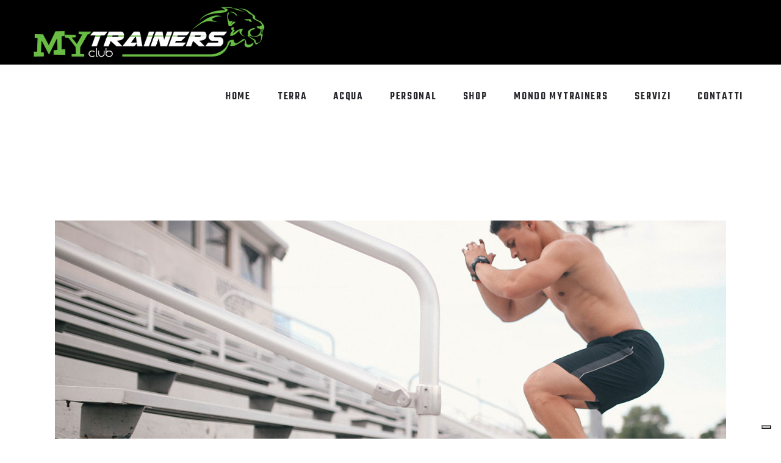

--- FILE ---
content_type: text/html; charset=UTF-8
request_url: https://www.mytrainersclub.com/portfolio-item/training-tips/
body_size: 15589
content:
<!DOCTYPE html>
<html lang="it-IT">
<head>
	
		<meta charset="UTF-8"/>
		<link rel="profile" href="http://gmpg.org/xfn/11"/>
			
					<meta name="viewport" content="width=device-width,initial-scale=1,user-scalable=yes">
					<script type="text/javascript" class="_iub_cs_skip">
				var _iub = _iub || {};
				_iub.csConfiguration = _iub.csConfiguration || {};
				_iub.csConfiguration.siteId = "2737393";
				_iub.csConfiguration.cookiePolicyId = "66203963";
			</script>
			<script class="_iub_cs_skip" src="https://cs.iubenda.com/sync/2737393.js"></script>
			<script type="application/javascript">var qodefBmiCalculatorAjaxUrl = "https://www.mytrainersclub.com/wp-admin/admin-ajax.php"</script><meta name='robots' content='index, follow, max-image-preview:large, max-snippet:-1, max-video-preview:-1' />
	<style>img:is([sizes="auto" i], [sizes^="auto," i]) { contain-intrinsic-size: 3000px 1500px }</style>
	
	<!-- This site is optimized with the Yoast SEO plugin v26.7 - https://yoast.com/wordpress/plugins/seo/ -->
	<title>Training Tips - My Trainers Club</title>
	<link rel="canonical" href="https://www.mytrainersclub.com/portfolio-item/training-tips/" />
	<meta property="og:locale" content="it_IT" />
	<meta property="og:type" content="article" />
	<meta property="og:title" content="Training Tips - My Trainers Club" />
	<meta property="og:url" content="https://www.mytrainersclub.com/portfolio-item/training-tips/" />
	<meta property="og:site_name" content="My Trainers Club" />
	<meta property="og:image" content="https://www.mytrainersclub.com/wp-content/uploads/2018/02/port-img-15.jpg" />
	<meta property="og:image:width" content="1100" />
	<meta property="og:image:height" content="768" />
	<meta property="og:image:type" content="image/jpeg" />
	<meta name="twitter:card" content="summary_large_image" />
	<meta name="twitter:label1" content="Tempo di lettura stimato" />
	<meta name="twitter:data1" content="1 minuto" />
	<script type="application/ld+json" class="yoast-schema-graph">{"@context":"https://schema.org","@graph":[{"@type":"WebPage","@id":"https://www.mytrainersclub.com/portfolio-item/training-tips/","url":"https://www.mytrainersclub.com/portfolio-item/training-tips/","name":"Training Tips - My Trainers Club","isPartOf":{"@id":"https://www.mytrainersclub.com/#website"},"primaryImageOfPage":{"@id":"https://www.mytrainersclub.com/portfolio-item/training-tips/#primaryimage"},"image":{"@id":"https://www.mytrainersclub.com/portfolio-item/training-tips/#primaryimage"},"thumbnailUrl":"https://www.mytrainersclub.com/wp-content/uploads/2018/02/port-img-15.jpg","datePublished":"2018-02-23T14:37:00+00:00","breadcrumb":{"@id":"https://www.mytrainersclub.com/portfolio-item/training-tips/#breadcrumb"},"inLanguage":"it-IT","potentialAction":[{"@type":"ReadAction","target":["https://www.mytrainersclub.com/portfolio-item/training-tips/"]}]},{"@type":"ImageObject","inLanguage":"it-IT","@id":"https://www.mytrainersclub.com/portfolio-item/training-tips/#primaryimage","url":"https://www.mytrainersclub.com/wp-content/uploads/2018/02/port-img-15.jpg","contentUrl":"https://www.mytrainersclub.com/wp-content/uploads/2018/02/port-img-15.jpg","width":1100,"height":768,"caption":"i"},{"@type":"BreadcrumbList","@id":"https://www.mytrainersclub.com/portfolio-item/training-tips/#breadcrumb","itemListElement":[{"@type":"ListItem","position":1,"name":"Home","item":"https://www.mytrainersclub.com/"},{"@type":"ListItem","position":2,"name":"Prowess Portfolio","item":"https://www.mytrainersclub.com/portfolio-item/"},{"@type":"ListItem","position":3,"name":"Training Tips"}]},{"@type":"WebSite","@id":"https://www.mytrainersclub.com/#website","url":"https://www.mytrainersclub.com/","name":"My Trainers Club","description":"","potentialAction":[{"@type":"SearchAction","target":{"@type":"EntryPoint","urlTemplate":"https://www.mytrainersclub.com/?s={search_term_string}"},"query-input":{"@type":"PropertyValueSpecification","valueRequired":true,"valueName":"search_term_string"}}],"inLanguage":"it-IT"}]}</script>
	<!-- / Yoast SEO plugin. -->


<link rel='dns-prefetch' href='//cdn.iubenda.com' />
<link rel='dns-prefetch' href='//fonts.googleapis.com' />
<link rel="alternate" type="application/rss+xml" title="My Trainers Club &raquo; Feed" href="https://www.mytrainersclub.com/feed/" />
<link rel="alternate" type="application/rss+xml" title="My Trainers Club &raquo; Feed dei commenti" href="https://www.mytrainersclub.com/comments/feed/" />
<link rel="alternate" type="application/rss+xml" title="My Trainers Club &raquo; Training Tips Feed dei commenti" href="https://www.mytrainersclub.com/portfolio-item/training-tips/feed/" />
<script type="text/javascript">
/* <![CDATA[ */
window._wpemojiSettings = {"baseUrl":"https:\/\/s.w.org\/images\/core\/emoji\/16.0.1\/72x72\/","ext":".png","svgUrl":"https:\/\/s.w.org\/images\/core\/emoji\/16.0.1\/svg\/","svgExt":".svg","source":{"concatemoji":"https:\/\/www.mytrainersclub.com\/wp-includes\/js\/wp-emoji-release.min.js?ver=e85ca6eba7fd8091800c7f38ef5d2e5f"}};
/*! This file is auto-generated */
!function(s,n){var o,i,e;function c(e){try{var t={supportTests:e,timestamp:(new Date).valueOf()};sessionStorage.setItem(o,JSON.stringify(t))}catch(e){}}function p(e,t,n){e.clearRect(0,0,e.canvas.width,e.canvas.height),e.fillText(t,0,0);var t=new Uint32Array(e.getImageData(0,0,e.canvas.width,e.canvas.height).data),a=(e.clearRect(0,0,e.canvas.width,e.canvas.height),e.fillText(n,0,0),new Uint32Array(e.getImageData(0,0,e.canvas.width,e.canvas.height).data));return t.every(function(e,t){return e===a[t]})}function u(e,t){e.clearRect(0,0,e.canvas.width,e.canvas.height),e.fillText(t,0,0);for(var n=e.getImageData(16,16,1,1),a=0;a<n.data.length;a++)if(0!==n.data[a])return!1;return!0}function f(e,t,n,a){switch(t){case"flag":return n(e,"\ud83c\udff3\ufe0f\u200d\u26a7\ufe0f","\ud83c\udff3\ufe0f\u200b\u26a7\ufe0f")?!1:!n(e,"\ud83c\udde8\ud83c\uddf6","\ud83c\udde8\u200b\ud83c\uddf6")&&!n(e,"\ud83c\udff4\udb40\udc67\udb40\udc62\udb40\udc65\udb40\udc6e\udb40\udc67\udb40\udc7f","\ud83c\udff4\u200b\udb40\udc67\u200b\udb40\udc62\u200b\udb40\udc65\u200b\udb40\udc6e\u200b\udb40\udc67\u200b\udb40\udc7f");case"emoji":return!a(e,"\ud83e\udedf")}return!1}function g(e,t,n,a){var r="undefined"!=typeof WorkerGlobalScope&&self instanceof WorkerGlobalScope?new OffscreenCanvas(300,150):s.createElement("canvas"),o=r.getContext("2d",{willReadFrequently:!0}),i=(o.textBaseline="top",o.font="600 32px Arial",{});return e.forEach(function(e){i[e]=t(o,e,n,a)}),i}function t(e){var t=s.createElement("script");t.src=e,t.defer=!0,s.head.appendChild(t)}"undefined"!=typeof Promise&&(o="wpEmojiSettingsSupports",i=["flag","emoji"],n.supports={everything:!0,everythingExceptFlag:!0},e=new Promise(function(e){s.addEventListener("DOMContentLoaded",e,{once:!0})}),new Promise(function(t){var n=function(){try{var e=JSON.parse(sessionStorage.getItem(o));if("object"==typeof e&&"number"==typeof e.timestamp&&(new Date).valueOf()<e.timestamp+604800&&"object"==typeof e.supportTests)return e.supportTests}catch(e){}return null}();if(!n){if("undefined"!=typeof Worker&&"undefined"!=typeof OffscreenCanvas&&"undefined"!=typeof URL&&URL.createObjectURL&&"undefined"!=typeof Blob)try{var e="postMessage("+g.toString()+"("+[JSON.stringify(i),f.toString(),p.toString(),u.toString()].join(",")+"));",a=new Blob([e],{type:"text/javascript"}),r=new Worker(URL.createObjectURL(a),{name:"wpTestEmojiSupports"});return void(r.onmessage=function(e){c(n=e.data),r.terminate(),t(n)})}catch(e){}c(n=g(i,f,p,u))}t(n)}).then(function(e){for(var t in e)n.supports[t]=e[t],n.supports.everything=n.supports.everything&&n.supports[t],"flag"!==t&&(n.supports.everythingExceptFlag=n.supports.everythingExceptFlag&&n.supports[t]);n.supports.everythingExceptFlag=n.supports.everythingExceptFlag&&!n.supports.flag,n.DOMReady=!1,n.readyCallback=function(){n.DOMReady=!0}}).then(function(){return e}).then(function(){var e;n.supports.everything||(n.readyCallback(),(e=n.source||{}).concatemoji?t(e.concatemoji):e.wpemoji&&e.twemoji&&(t(e.twemoji),t(e.wpemoji)))}))}((window,document),window._wpemojiSettings);
/* ]]> */
</script>
<style id='wp-emoji-styles-inline-css' type='text/css'>

	img.wp-smiley, img.emoji {
		display: inline !important;
		border: none !important;
		box-shadow: none !important;
		height: 1em !important;
		width: 1em !important;
		margin: 0 0.07em !important;
		vertical-align: -0.1em !important;
		background: none !important;
		padding: 0 !important;
	}
</style>
<link rel='stylesheet' id='wp-block-library-css' href='https://www.mytrainersclub.com/wp-includes/css/dist/block-library/style.min.css?ver=e85ca6eba7fd8091800c7f38ef5d2e5f' type='text/css' media='all' />
<style id='classic-theme-styles-inline-css' type='text/css'>
/*! This file is auto-generated */
.wp-block-button__link{color:#fff;background-color:#32373c;border-radius:9999px;box-shadow:none;text-decoration:none;padding:calc(.667em + 2px) calc(1.333em + 2px);font-size:1.125em}.wp-block-file__button{background:#32373c;color:#fff;text-decoration:none}
</style>
<style id='global-styles-inline-css' type='text/css'>
:root{--wp--preset--aspect-ratio--square: 1;--wp--preset--aspect-ratio--4-3: 4/3;--wp--preset--aspect-ratio--3-4: 3/4;--wp--preset--aspect-ratio--3-2: 3/2;--wp--preset--aspect-ratio--2-3: 2/3;--wp--preset--aspect-ratio--16-9: 16/9;--wp--preset--aspect-ratio--9-16: 9/16;--wp--preset--color--black: #000000;--wp--preset--color--cyan-bluish-gray: #abb8c3;--wp--preset--color--white: #ffffff;--wp--preset--color--pale-pink: #f78da7;--wp--preset--color--vivid-red: #cf2e2e;--wp--preset--color--luminous-vivid-orange: #ff6900;--wp--preset--color--luminous-vivid-amber: #fcb900;--wp--preset--color--light-green-cyan: #7bdcb5;--wp--preset--color--vivid-green-cyan: #00d084;--wp--preset--color--pale-cyan-blue: #8ed1fc;--wp--preset--color--vivid-cyan-blue: #0693e3;--wp--preset--color--vivid-purple: #9b51e0;--wp--preset--gradient--vivid-cyan-blue-to-vivid-purple: linear-gradient(135deg,rgba(6,147,227,1) 0%,rgb(155,81,224) 100%);--wp--preset--gradient--light-green-cyan-to-vivid-green-cyan: linear-gradient(135deg,rgb(122,220,180) 0%,rgb(0,208,130) 100%);--wp--preset--gradient--luminous-vivid-amber-to-luminous-vivid-orange: linear-gradient(135deg,rgba(252,185,0,1) 0%,rgba(255,105,0,1) 100%);--wp--preset--gradient--luminous-vivid-orange-to-vivid-red: linear-gradient(135deg,rgba(255,105,0,1) 0%,rgb(207,46,46) 100%);--wp--preset--gradient--very-light-gray-to-cyan-bluish-gray: linear-gradient(135deg,rgb(238,238,238) 0%,rgb(169,184,195) 100%);--wp--preset--gradient--cool-to-warm-spectrum: linear-gradient(135deg,rgb(74,234,220) 0%,rgb(151,120,209) 20%,rgb(207,42,186) 40%,rgb(238,44,130) 60%,rgb(251,105,98) 80%,rgb(254,248,76) 100%);--wp--preset--gradient--blush-light-purple: linear-gradient(135deg,rgb(255,206,236) 0%,rgb(152,150,240) 100%);--wp--preset--gradient--blush-bordeaux: linear-gradient(135deg,rgb(254,205,165) 0%,rgb(254,45,45) 50%,rgb(107,0,62) 100%);--wp--preset--gradient--luminous-dusk: linear-gradient(135deg,rgb(255,203,112) 0%,rgb(199,81,192) 50%,rgb(65,88,208) 100%);--wp--preset--gradient--pale-ocean: linear-gradient(135deg,rgb(255,245,203) 0%,rgb(182,227,212) 50%,rgb(51,167,181) 100%);--wp--preset--gradient--electric-grass: linear-gradient(135deg,rgb(202,248,128) 0%,rgb(113,206,126) 100%);--wp--preset--gradient--midnight: linear-gradient(135deg,rgb(2,3,129) 0%,rgb(40,116,252) 100%);--wp--preset--font-size--small: 13px;--wp--preset--font-size--medium: 20px;--wp--preset--font-size--large: 36px;--wp--preset--font-size--x-large: 42px;--wp--preset--spacing--20: 0.44rem;--wp--preset--spacing--30: 0.67rem;--wp--preset--spacing--40: 1rem;--wp--preset--spacing--50: 1.5rem;--wp--preset--spacing--60: 2.25rem;--wp--preset--spacing--70: 3.38rem;--wp--preset--spacing--80: 5.06rem;--wp--preset--shadow--natural: 6px 6px 9px rgba(0, 0, 0, 0.2);--wp--preset--shadow--deep: 12px 12px 50px rgba(0, 0, 0, 0.4);--wp--preset--shadow--sharp: 6px 6px 0px rgba(0, 0, 0, 0.2);--wp--preset--shadow--outlined: 6px 6px 0px -3px rgba(255, 255, 255, 1), 6px 6px rgba(0, 0, 0, 1);--wp--preset--shadow--crisp: 6px 6px 0px rgba(0, 0, 0, 1);}:where(.is-layout-flex){gap: 0.5em;}:where(.is-layout-grid){gap: 0.5em;}body .is-layout-flex{display: flex;}.is-layout-flex{flex-wrap: wrap;align-items: center;}.is-layout-flex > :is(*, div){margin: 0;}body .is-layout-grid{display: grid;}.is-layout-grid > :is(*, div){margin: 0;}:where(.wp-block-columns.is-layout-flex){gap: 2em;}:where(.wp-block-columns.is-layout-grid){gap: 2em;}:where(.wp-block-post-template.is-layout-flex){gap: 1.25em;}:where(.wp-block-post-template.is-layout-grid){gap: 1.25em;}.has-black-color{color: var(--wp--preset--color--black) !important;}.has-cyan-bluish-gray-color{color: var(--wp--preset--color--cyan-bluish-gray) !important;}.has-white-color{color: var(--wp--preset--color--white) !important;}.has-pale-pink-color{color: var(--wp--preset--color--pale-pink) !important;}.has-vivid-red-color{color: var(--wp--preset--color--vivid-red) !important;}.has-luminous-vivid-orange-color{color: var(--wp--preset--color--luminous-vivid-orange) !important;}.has-luminous-vivid-amber-color{color: var(--wp--preset--color--luminous-vivid-amber) !important;}.has-light-green-cyan-color{color: var(--wp--preset--color--light-green-cyan) !important;}.has-vivid-green-cyan-color{color: var(--wp--preset--color--vivid-green-cyan) !important;}.has-pale-cyan-blue-color{color: var(--wp--preset--color--pale-cyan-blue) !important;}.has-vivid-cyan-blue-color{color: var(--wp--preset--color--vivid-cyan-blue) !important;}.has-vivid-purple-color{color: var(--wp--preset--color--vivid-purple) !important;}.has-black-background-color{background-color: var(--wp--preset--color--black) !important;}.has-cyan-bluish-gray-background-color{background-color: var(--wp--preset--color--cyan-bluish-gray) !important;}.has-white-background-color{background-color: var(--wp--preset--color--white) !important;}.has-pale-pink-background-color{background-color: var(--wp--preset--color--pale-pink) !important;}.has-vivid-red-background-color{background-color: var(--wp--preset--color--vivid-red) !important;}.has-luminous-vivid-orange-background-color{background-color: var(--wp--preset--color--luminous-vivid-orange) !important;}.has-luminous-vivid-amber-background-color{background-color: var(--wp--preset--color--luminous-vivid-amber) !important;}.has-light-green-cyan-background-color{background-color: var(--wp--preset--color--light-green-cyan) !important;}.has-vivid-green-cyan-background-color{background-color: var(--wp--preset--color--vivid-green-cyan) !important;}.has-pale-cyan-blue-background-color{background-color: var(--wp--preset--color--pale-cyan-blue) !important;}.has-vivid-cyan-blue-background-color{background-color: var(--wp--preset--color--vivid-cyan-blue) !important;}.has-vivid-purple-background-color{background-color: var(--wp--preset--color--vivid-purple) !important;}.has-black-border-color{border-color: var(--wp--preset--color--black) !important;}.has-cyan-bluish-gray-border-color{border-color: var(--wp--preset--color--cyan-bluish-gray) !important;}.has-white-border-color{border-color: var(--wp--preset--color--white) !important;}.has-pale-pink-border-color{border-color: var(--wp--preset--color--pale-pink) !important;}.has-vivid-red-border-color{border-color: var(--wp--preset--color--vivid-red) !important;}.has-luminous-vivid-orange-border-color{border-color: var(--wp--preset--color--luminous-vivid-orange) !important;}.has-luminous-vivid-amber-border-color{border-color: var(--wp--preset--color--luminous-vivid-amber) !important;}.has-light-green-cyan-border-color{border-color: var(--wp--preset--color--light-green-cyan) !important;}.has-vivid-green-cyan-border-color{border-color: var(--wp--preset--color--vivid-green-cyan) !important;}.has-pale-cyan-blue-border-color{border-color: var(--wp--preset--color--pale-cyan-blue) !important;}.has-vivid-cyan-blue-border-color{border-color: var(--wp--preset--color--vivid-cyan-blue) !important;}.has-vivid-purple-border-color{border-color: var(--wp--preset--color--vivid-purple) !important;}.has-vivid-cyan-blue-to-vivid-purple-gradient-background{background: var(--wp--preset--gradient--vivid-cyan-blue-to-vivid-purple) !important;}.has-light-green-cyan-to-vivid-green-cyan-gradient-background{background: var(--wp--preset--gradient--light-green-cyan-to-vivid-green-cyan) !important;}.has-luminous-vivid-amber-to-luminous-vivid-orange-gradient-background{background: var(--wp--preset--gradient--luminous-vivid-amber-to-luminous-vivid-orange) !important;}.has-luminous-vivid-orange-to-vivid-red-gradient-background{background: var(--wp--preset--gradient--luminous-vivid-orange-to-vivid-red) !important;}.has-very-light-gray-to-cyan-bluish-gray-gradient-background{background: var(--wp--preset--gradient--very-light-gray-to-cyan-bluish-gray) !important;}.has-cool-to-warm-spectrum-gradient-background{background: var(--wp--preset--gradient--cool-to-warm-spectrum) !important;}.has-blush-light-purple-gradient-background{background: var(--wp--preset--gradient--blush-light-purple) !important;}.has-blush-bordeaux-gradient-background{background: var(--wp--preset--gradient--blush-bordeaux) !important;}.has-luminous-dusk-gradient-background{background: var(--wp--preset--gradient--luminous-dusk) !important;}.has-pale-ocean-gradient-background{background: var(--wp--preset--gradient--pale-ocean) !important;}.has-electric-grass-gradient-background{background: var(--wp--preset--gradient--electric-grass) !important;}.has-midnight-gradient-background{background: var(--wp--preset--gradient--midnight) !important;}.has-small-font-size{font-size: var(--wp--preset--font-size--small) !important;}.has-medium-font-size{font-size: var(--wp--preset--font-size--medium) !important;}.has-large-font-size{font-size: var(--wp--preset--font-size--large) !important;}.has-x-large-font-size{font-size: var(--wp--preset--font-size--x-large) !important;}
:where(.wp-block-post-template.is-layout-flex){gap: 1.25em;}:where(.wp-block-post-template.is-layout-grid){gap: 1.25em;}
:where(.wp-block-columns.is-layout-flex){gap: 2em;}:where(.wp-block-columns.is-layout-grid){gap: 2em;}
:root :where(.wp-block-pullquote){font-size: 1.5em;line-height: 1.6;}
</style>
<link rel='stylesheet' id='contact-form-7-css' href='https://www.mytrainersclub.com/wp-content/plugins/contact-form-7/includes/css/styles.css?ver=6.1.4' type='text/css' media='all' />
<link rel='stylesheet' id='prowess-bmi-calculator-style-css' href='https://www.mytrainersclub.com/wp-content/plugins/prowess-bmi-calculator/assets/css/bmi-calculator.min.css?ver=e85ca6eba7fd8091800c7f38ef5d2e5f' type='text/css' media='all' />
<link rel='stylesheet' id='timetable_sf_style-css' href='https://www.mytrainersclub.com/wp-content/plugins/timetable/style/superfish.css?ver=e85ca6eba7fd8091800c7f38ef5d2e5f' type='text/css' media='all' />
<link rel='stylesheet' id='timetable_gtip2_style-css' href='https://www.mytrainersclub.com/wp-content/plugins/timetable/style/jquery.qtip.css?ver=e85ca6eba7fd8091800c7f38ef5d2e5f' type='text/css' media='all' />
<link rel='stylesheet' id='timetable_style-css' href='https://www.mytrainersclub.com/wp-content/plugins/timetable/style/style.css?ver=e85ca6eba7fd8091800c7f38ef5d2e5f' type='text/css' media='all' />
<link rel='stylesheet' id='timetable_event_template-css' href='https://www.mytrainersclub.com/wp-content/plugins/timetable/style/event_template.css?ver=e85ca6eba7fd8091800c7f38ef5d2e5f' type='text/css' media='all' />
<link rel='stylesheet' id='timetable_responsive_style-css' href='https://www.mytrainersclub.com/wp-content/plugins/timetable/style/responsive.css?ver=e85ca6eba7fd8091800c7f38ef5d2e5f' type='text/css' media='all' />
<link rel='stylesheet' id='timetable_font_lato-css' href='//fonts.googleapis.com/css?family=Lato%3A400%2C700&#038;ver=e85ca6eba7fd8091800c7f38ef5d2e5f' type='text/css' media='all' />
<link rel='stylesheet' id='qi-addons-for-elementor-grid-style-css' href='https://www.mytrainersclub.com/wp-content/plugins/qi-addons-for-elementor/assets/css/grid.min.css?ver=1.9.5' type='text/css' media='all' />
<link rel='stylesheet' id='qi-addons-for-elementor-helper-parts-style-css' href='https://www.mytrainersclub.com/wp-content/plugins/qi-addons-for-elementor/assets/css/helper-parts.min.css?ver=1.9.5' type='text/css' media='all' />
<link rel='stylesheet' id='qi-addons-for-elementor-style-css' href='https://www.mytrainersclub.com/wp-content/plugins/qi-addons-for-elementor/assets/css/main.min.css?ver=1.9.5' type='text/css' media='all' />
<link rel='stylesheet' id='prowess-select-default-style-css' href='https://www.mytrainersclub.com/wp-content/themes/prowess/style.css?ver=e85ca6eba7fd8091800c7f38ef5d2e5f' type='text/css' media='all' />
<link rel='stylesheet' id='prowess-select-modules-css' href='https://www.mytrainersclub.com/wp-content/themes/prowess/assets/css/modules.min.css?ver=e85ca6eba7fd8091800c7f38ef5d2e5f' type='text/css' media='all' />
<style id='prowess-select-modules-inline-css' type='text/css'>
.postid-1099.qodef-boxed .qodef-wrapper { background-attachment: fixed;}

.postid-1099 .qodef-content .qodef-content-inner > .qodef-container > .qodef-container-inner, .postid-1099 .qodef-content .qodef-content-inner > .qodef-full-width > .qodef-full-width-inner { padding: 150px 0 88px 0;}

.postid-1099 .qodef-content .qodef-content-inner > .qodef-container > .qodef-container-inner, .postid-1099 .qodef-content .qodef-content-inner > .qodef-full-width > .qodef-full-width-inner { padding: 150px 0 88px 0;}


</style>
<link rel='stylesheet' id='qodef-font_awesome-css' href='https://www.mytrainersclub.com/wp-content/themes/prowess/assets/css/font-awesome/css/font-awesome.min.css?ver=e85ca6eba7fd8091800c7f38ef5d2e5f' type='text/css' media='all' />
<link rel='stylesheet' id='qodef-font_elegant-css' href='https://www.mytrainersclub.com/wp-content/themes/prowess/assets/css/elegant-icons/style.min.css?ver=e85ca6eba7fd8091800c7f38ef5d2e5f' type='text/css' media='all' />
<link rel='stylesheet' id='qodef-ion_icons-css' href='https://www.mytrainersclub.com/wp-content/themes/prowess/assets/css/ion-icons/css/ionicons.min.css?ver=e85ca6eba7fd8091800c7f38ef5d2e5f' type='text/css' media='all' />
<link rel='stylesheet' id='qodef-linea_icons-css' href='https://www.mytrainersclub.com/wp-content/themes/prowess/assets/css/linea-icons/style.css?ver=e85ca6eba7fd8091800c7f38ef5d2e5f' type='text/css' media='all' />
<link rel='stylesheet' id='qodef-linear_icons-css' href='https://www.mytrainersclub.com/wp-content/themes/prowess/assets/css/linear-icons/style.css?ver=e85ca6eba7fd8091800c7f38ef5d2e5f' type='text/css' media='all' />
<link rel='stylesheet' id='qodef-simple_line_icons-css' href='https://www.mytrainersclub.com/wp-content/themes/prowess/assets/css/simple-line-icons/simple-line-icons.css?ver=e85ca6eba7fd8091800c7f38ef5d2e5f' type='text/css' media='all' />
<link rel='stylesheet' id='qodef-dripicons-css' href='https://www.mytrainersclub.com/wp-content/themes/prowess/assets/css/dripicons/dripicons.css?ver=e85ca6eba7fd8091800c7f38ef5d2e5f' type='text/css' media='all' />
<link rel='stylesheet' id='mediaelement-css' href='https://www.mytrainersclub.com/wp-includes/js/mediaelement/mediaelementplayer-legacy.min.css?ver=4.2.17' type='text/css' media='all' />
<link rel='stylesheet' id='wp-mediaelement-css' href='https://www.mytrainersclub.com/wp-includes/js/mediaelement/wp-mediaelement.min.css?ver=e85ca6eba7fd8091800c7f38ef5d2e5f' type='text/css' media='all' />
<link rel='stylesheet' id='prowess-select-style-dynamic-css' href='https://www.mytrainersclub.com/wp-content/themes/prowess/assets/css/style_dynamic.css?ver=1767951563' type='text/css' media='all' />
<link rel='stylesheet' id='prowess-select-modules-responsive-css' href='https://www.mytrainersclub.com/wp-content/themes/prowess/assets/css/modules-responsive.min.css?ver=e85ca6eba7fd8091800c7f38ef5d2e5f' type='text/css' media='all' />
<link rel='stylesheet' id='prowess-select-style-dynamic-responsive-css' href='https://www.mytrainersclub.com/wp-content/themes/prowess/assets/css/style_dynamic_responsive.css?ver=1767951563' type='text/css' media='all' />
<link rel='stylesheet' id='prowess-select-google-fonts-css' href='https://fonts.googleapis.com/css?family=Ubuntu%3A300%2C400%2C500%2C600%2C700%7CTeko%3A300%2C400%2C500%2C600%2C700&#038;subset=latin-ext&#038;ver=1.0.0' type='text/css' media='all' />
<link rel='stylesheet' id='prowess-core-dashboard-style-css' href='https://www.mytrainersclub.com/wp-content/plugins/prowess-core/core-dashboard/assets/css/core-dashboard.min.css?ver=e85ca6eba7fd8091800c7f38ef5d2e5f' type='text/css' media='all' />
<link rel='stylesheet' id='js_composer_front-css' href='https://www.mytrainersclub.com/wp-content/plugins/js_composer/assets/css/js_composer.min.css?ver=7.3' type='text/css' media='all' />
<link rel='stylesheet' id='swiper-css' href='https://www.mytrainersclub.com/wp-content/plugins/qi-addons-for-elementor/assets/plugins/swiper/8.4.5/swiper.min.css?ver=8.4.5' type='text/css' media='all' />

<script  type="text/javascript" class=" _iub_cs_skip" type="text/javascript" id="iubenda-head-inline-scripts-0">
/* <![CDATA[ */
            var _iub = _iub || [];
            _iub.csConfiguration ={"floatingPreferencesButtonDisplay":"bottom-right","lang":"it","siteId":"2737393","cookiePolicyId":"66203963","whitelabel":false,"invalidateConsentWithoutLog":true,"banner":{"closeButtonDisplay":false,"listPurposes":true,"explicitWithdrawal":true,"rejectButtonDisplay":true,"acceptButtonDisplay":true,"customizeButtonDisplay":true,"position":"float-top-center","style":"dark"},"consentOnContinuedBrowsing":false,"perPurposeConsent":true}; 
/* ]]> */
</script>
<script  type="text/javascript" charset="UTF-8" async="" class=" _iub_cs_skip" type="text/javascript" src="//cdn.iubenda.com/cs/iubenda_cs.js?ver=3.12.5" id="iubenda-head-scripts-0-js"></script>
<script type="text/javascript" src="https://www.mytrainersclub.com/wp-includes/js/jquery/jquery.min.js?ver=3.7.1" id="jquery-core-js"></script>
<script type="text/javascript" src="https://www.mytrainersclub.com/wp-includes/js/jquery/jquery-migrate.min.js?ver=3.4.1" id="jquery-migrate-js"></script>
<script></script><link rel="https://api.w.org/" href="https://www.mytrainersclub.com/wp-json/" /><link rel="EditURI" type="application/rsd+xml" title="RSD" href="https://www.mytrainersclub.com/xmlrpc.php?rsd" />

<link rel='shortlink' href='https://www.mytrainersclub.com/?p=1099' />
<link rel="alternate" title="oEmbed (JSON)" type="application/json+oembed" href="https://www.mytrainersclub.com/wp-json/oembed/1.0/embed?url=https%3A%2F%2Fwww.mytrainersclub.com%2Fportfolio-item%2Ftraining-tips%2F" />
<link rel="alternate" title="oEmbed (XML)" type="text/xml+oembed" href="https://www.mytrainersclub.com/wp-json/oembed/1.0/embed?url=https%3A%2F%2Fwww.mytrainersclub.com%2Fportfolio-item%2Ftraining-tips%2F&#038;format=xml" />
<meta name="generator" content="Elementor 3.34.1; features: additional_custom_breakpoints; settings: css_print_method-external, google_font-enabled, font_display-auto">
			<style>
				.e-con.e-parent:nth-of-type(n+4):not(.e-lazyloaded):not(.e-no-lazyload),
				.e-con.e-parent:nth-of-type(n+4):not(.e-lazyloaded):not(.e-no-lazyload) * {
					background-image: none !important;
				}
				@media screen and (max-height: 1024px) {
					.e-con.e-parent:nth-of-type(n+3):not(.e-lazyloaded):not(.e-no-lazyload),
					.e-con.e-parent:nth-of-type(n+3):not(.e-lazyloaded):not(.e-no-lazyload) * {
						background-image: none !important;
					}
				}
				@media screen and (max-height: 640px) {
					.e-con.e-parent:nth-of-type(n+2):not(.e-lazyloaded):not(.e-no-lazyload),
					.e-con.e-parent:nth-of-type(n+2):not(.e-lazyloaded):not(.e-no-lazyload) * {
						background-image: none !important;
					}
				}
			</style>
			<meta name="generator" content="Powered by WPBakery Page Builder - drag and drop page builder for WordPress."/>
<meta name="generator" content="Powered by Slider Revolution 6.6.20 - responsive, Mobile-Friendly Slider Plugin for WordPress with comfortable drag and drop interface." />
<script>function setREVStartSize(e){
			//window.requestAnimationFrame(function() {
				window.RSIW = window.RSIW===undefined ? window.innerWidth : window.RSIW;
				window.RSIH = window.RSIH===undefined ? window.innerHeight : window.RSIH;
				try {
					var pw = document.getElementById(e.c).parentNode.offsetWidth,
						newh;
					pw = pw===0 || isNaN(pw) || (e.l=="fullwidth" || e.layout=="fullwidth") ? window.RSIW : pw;
					e.tabw = e.tabw===undefined ? 0 : parseInt(e.tabw);
					e.thumbw = e.thumbw===undefined ? 0 : parseInt(e.thumbw);
					e.tabh = e.tabh===undefined ? 0 : parseInt(e.tabh);
					e.thumbh = e.thumbh===undefined ? 0 : parseInt(e.thumbh);
					e.tabhide = e.tabhide===undefined ? 0 : parseInt(e.tabhide);
					e.thumbhide = e.thumbhide===undefined ? 0 : parseInt(e.thumbhide);
					e.mh = e.mh===undefined || e.mh=="" || e.mh==="auto" ? 0 : parseInt(e.mh,0);
					if(e.layout==="fullscreen" || e.l==="fullscreen")
						newh = Math.max(e.mh,window.RSIH);
					else{
						e.gw = Array.isArray(e.gw) ? e.gw : [e.gw];
						for (var i in e.rl) if (e.gw[i]===undefined || e.gw[i]===0) e.gw[i] = e.gw[i-1];
						e.gh = e.el===undefined || e.el==="" || (Array.isArray(e.el) && e.el.length==0)? e.gh : e.el;
						e.gh = Array.isArray(e.gh) ? e.gh : [e.gh];
						for (var i in e.rl) if (e.gh[i]===undefined || e.gh[i]===0) e.gh[i] = e.gh[i-1];
											
						var nl = new Array(e.rl.length),
							ix = 0,
							sl;
						e.tabw = e.tabhide>=pw ? 0 : e.tabw;
						e.thumbw = e.thumbhide>=pw ? 0 : e.thumbw;
						e.tabh = e.tabhide>=pw ? 0 : e.tabh;
						e.thumbh = e.thumbhide>=pw ? 0 : e.thumbh;
						for (var i in e.rl) nl[i] = e.rl[i]<window.RSIW ? 0 : e.rl[i];
						sl = nl[0];
						for (var i in nl) if (sl>nl[i] && nl[i]>0) { sl = nl[i]; ix=i;}
						var m = pw>(e.gw[ix]+e.tabw+e.thumbw) ? 1 : (pw-(e.tabw+e.thumbw)) / (e.gw[ix]);
						newh =  (e.gh[ix] * m) + (e.tabh + e.thumbh);
					}
					var el = document.getElementById(e.c);
					if (el!==null && el) el.style.height = newh+"px";
					el = document.getElementById(e.c+"_wrapper");
					if (el!==null && el) {
						el.style.height = newh+"px";
						el.style.display = "block";
					}
				} catch(e){
					console.log("Failure at Presize of Slider:" + e)
				}
			//});
		  };</script>
		<style type="text/css" id="wp-custom-css">
			.bg-center{
	background-position:center center;
}

.vc_custom_1653135548955 .ion-arrow-right-c {
    color: #00aeef;
}

li#nav-menu-item-3816 a.current,li#nav-menu-item-3816 a:hover, li#mobile-menu-item-3816 a.current, li#mobile-menu-item-3816 a:hover,
.page-id-3805 .qodef-event-list-holder .qodef-event-list-item-holder:nth-child(4n) .qodef-event-list-category-holder a,
.page-id-3805 .qodef-event-list-holder .qodef-event-list-item-holder:nth-child(4n+1) .qodef-event-list-category-holder a{
    color: #00aeef;
}

.page-id-3805 .qodef-event-list-holder .qodef-event-list-item-holder:nth-child(4n+2),
.page-id-3805 .qodef-event-list-holder .qodef-event-list-item-holder:nth-child(4n+3),
.page-id-3805 #qodef-back-to-top>span,
.page-id-3805 .tt_tabs .tt_tabs_navigation .ui-tabs-active a,
.page-id-3805 .tt_tabs .tt_tabs_navigation li a:hover{
	background-color: #00aeef;
}

.qodef-position-right-inner .qodef-search-opener, .qodef-position-right-inner .qodef-side-menu-button-opener {
    display: none!important;
}

#shop_box_home:not(:hover) .qodef-ib-icon-holder, #shop_box_home:not(:hover) .qodef-ib-title-holder {
    visibility: hidden !important;
}		</style>
		<noscript><style> .wpb_animate_when_almost_visible { opacity: 1; }</style></noscript></head>
<body class="wp-singular portfolio-item-template-default single single-portfolio-item postid-1099 wp-theme-prowess qodef-bmi-calculator-2.0.2 prowess-core-2.0.3 qodef-qi--no-touch qi-addons-for-elementor-1.9.5 prowess-ver-2.4 qodef-grid-1100 qodef-empty-google-api qodef-follow-portfolio-info qodef-fixed-on-scroll qodef-dropdown-animate-height qodef-header-standard qodef-menu-area-shadow-disable qodef-menu-area-in-grid-shadow-disable qodef-menu-area-border-disable qodef-menu-area-in-grid-border-disable qodef-header-vertical-shadow-disable qodef-header-vertical-border-disable qodef-side-menu-slide-from-right qodef-default-mobile-header qodef-sticky-up-mobile-header qodef-fullscreen-search qodef-search-fade wpb-js-composer js-comp-ver-7.3 vc_responsive elementor-default elementor-kit-4041" itemscope itemtype="//schema.org/WebPage">
	<section class="qodef-side-menu">
	<div class="qodef-close-side-menu-holder">
		<a class="qodef-close-side-menu qodef-close-side-menu-icon-pack" href="#">
			<i class="qodef-icon-ion-icon ion-android-close "></i>		</a>
	</div>
	<div id="media_image-4" class="widget qodef-sidearea widget_media_image"><a href="https://mytrainersclub.com/"><img width="268" height="70" src="https://www.mytrainersclub.com/wp-content/uploads/2022/05/mobile-Logo-my-trainers-club_nero.png" class="image wp-image-3824  attachment-full size-full" alt="" style="max-width: 100%; height: auto;" decoding="async" /></a></div><div id="text-5" class="widget qodef-sidearea widget_text">			<div class="textwidget"><p><strong>My Trainers Club ssd Alessandria</strong>, centro fitness con palestra e piscina; parcheggio interno e apertura 7 giorni su 7.</p>
</div>
		</div>		
		<a class="qodef-icon-widget-holder qodef-icon-has-hover" data-hover-color="#69bc44" href="tel:0131033285" target="_blank" style="color: #b1b2b2;font-size: 17px">
			<span class="qodef-icon-element icon-call-in"></span>			<span class="qodef-icon-text ">0131-033285</span>		</a>
				
		<a class="qodef-icon-widget-holder qodef-icon-has-hover" data-hover-color="#69bc44" href="https://www.google.com/maps/place/4454&#039;43.7N+838&#039;09.6E/@44.91213,8.6351034,18z/data=!3m1!4b1!4m14!1m7!3m6!1s0x4787740c72c4ea8d:0xa55a5e2d9218b10e!2sVia+Vittorio+Moccagatta,+15122+Alessandria+AL!3b1!8m2!3d44.9130197!4d8.6370215!3m5!1s0x0:0x803d75b9828797c9!7e2!8m2!3d44.9121304!4d8.6359907" target="_blank" style="color: #b1b2b2;font-size: 17px">
			<span class="qodef-icon-element icon-location-pin"></span>			<span class="qodef-icon-text ">Via V.Moccagatta Alessandria</span>		</a>
				
		<a class="qodef-icon-widget-holder qodef-icon-has-hover" data-hover-color="#69bc44" href="/contatti/" target="_blank" style="color: #b1b2b2;font-size: 17px">
			<span class="qodef-icon-element icon-clock"></span>			<span class="qodef-icon-text ">TERRA Lun - Ven 8:00 - 22:00</span>		</a>
				
		<a class="qodef-icon-widget-holder qodef-icon-has-hover" data-hover-color="#69bc44" href="/contatti/" target="_blank" style="color: #b1b2b2;font-size: 17px">
			<span class="qodef-icon-element icon-clock"></span>			<span class="qodef-icon-text ">AQUA Lun - Ven 7:00 - 22:00</span>		</a>
				
		<a class="qodef-icon-widget-holder qodef-icon-has-hover" data-hover-color="#69bc44" href="/contatti/" target="_blank" style="color: #b1b2b2;font-size: 17px">
			<span class="qodef-icon-element icon-clock"></span>			<span class="qodef-icon-text ">TERRA Sat 9:00 - 18:00</span>		</a>
				
		<a class="qodef-icon-widget-holder qodef-icon-has-hover" data-hover-color="#69bc44" href="/contatti/" target="_blank" style="color: #b1b2b2;font-size: 17px">
			<span class="qodef-icon-element icon-clock"></span>			<span class="qodef-icon-text ">AQUA Sat 8:00 - 19:00</span>		</a>
				
		<a class="qodef-icon-widget-holder qodef-icon-has-hover" data-hover-color="#69bc44" href="/contatti/" target="_blank" style="color: #b1b2b2;font-size: 17px">
			<span class="qodef-icon-element icon-clock"></span>			<span class="qodef-icon-text ">TERRA Dom 9:00 - 13:00</span>		</a>
				
		<a class="qodef-icon-widget-holder qodef-icon-has-hover" data-hover-color="#69bc44" href="/contatti/" target="_blank" style="color: #b1b2b2;font-size: 17px">
			<span class="qodef-icon-element icon-clock"></span>			<span class="qodef-icon-text ">AQUA Dom 8:00 - 14:00</span>		</a>
		<div class="widget qodef-separator-widget"><div class="qodef-separator-holder clearfix  qodef-separator-left qodef-separator-normal">
	<div class="qodef-separator" style="border-color: #ebebeb;border-style: dashed;width: 100%;border-bottom-width: 1px;margin-top: 30px"></div>
</div>
</div><div class="widget qodef-separator-widget"><div class="qodef-separator-holder clearfix  qodef-separator-center qodef-separator-normal">
	<div class="qodef-separator" style="border-style: solid;margin-bottom: 25px"></div>
</div>
</div><div id="text-6" class="widget qodef-sidearea widget_text"><div class="qodef-widget-title-holder"><h5 class="qodef-widget-title">Follow Us</h5></div>			<div class="textwidget"></div>
		</div>		
		<a class="qodef-social-icon-widget-holder qodef-icon-has-hover" data-hover-color="#69bc44" style="color: #b1b2b2;;font-size: 18px;margin: -35px 30px 0 0;" href="https://www.instagram.com/mytrainers_club/" target="_blank">
			<span class="qodef-social-icon-widget fa fa-instagram     "></span>		</a>
				
		<a class="qodef-social-icon-widget-holder qodef-icon-has-hover" data-hover-color="#69bc44" style="color: #b1b2b2;;font-size: 18px;margin: -35px 30px 0 0;" href="https://www.facebook.com/Mytrainersclub/" target="_blank">
			<span class="qodef-social-icon-widget fa fa-facebook     "></span>		</a>
				
		<a class="qodef-social-icon-widget-holder qodef-icon-has-hover" data-hover-color="#00aeef" style="color: #b1b2b2;;font-size: 18px;margin: -35px 30px 0 0;" href="https://www.facebook.com/My-Trainers-Aqua-106326785415321" target="_blank">
			<span class="qodef-social-icon-widget fa fa-facebook     "></span>		</a>
		</section>
    <div class="qodef-wrapper">
        <div class="qodef-wrapper-inner">
            <div class="qodef-fullscreen-search-holder">
	<a class="qodef-search-close qodef-search-close-icon-pack" href="javascript:void(0)">
		<i class="qodef-icon-ion-icon ion-android-close "></i>	</a>
	<div class="qodef-fullscreen-search-table">
		<div class="qodef-fullscreen-search-cell">
			<div class="qodef-fullscreen-search-inner">
				<form action="https://www.mytrainersclub.com/" class="qodef-fullscreen-search-form" method="get">
					<div class="qodef-form-holder">
						<div class="qodef-form-holder-inner">
							<div class="qodef-field-holder">
								<input type="text" placeholder="Search" name="s" class="qodef-search-field" autocomplete="off"/>
							</div>
							<button type="submit" class="qodef-search-submit qodef-search-submit-icon-pack">
								<i class="qodef-icon-ion-icon ion-android-search " ></i>							</button>
							<div class="qodef-line"></div>
						</div>
					</div>
				</form>
			</div>
		</div>
	</div>
</div>
<header class="qodef-page-header">
		
			<div class="qodef-fixed-wrapper">
				
	<div class="qodef-menu-area qodef-menu-right">
				
						
			<div class="qodef-vertical-align-containers">
				<div class="qodef-position-left"><!--
				 --><div class="qodef-position-left-inner">
						

<div class="qodef-logo-wrapper">
    <a itemprop="url" href="https://www.mytrainersclub.com/" style="height: 150px;">
        <img itemprop="image" class="qodef-normal-logo" src="https://www.mytrainersclub.com/wp-content/uploads/2022/05/Logo-my-trainers-club_Bianco.png" width="1150" height="300"  alt="logo"/>
        <img itemprop="image" class="qodef-dark-logo" src="https://www.mytrainersclub.com/wp-content/uploads/2022/05/Logo-my-trainers-club_nero.png" width="1150" height="300"  alt="dark logo"/>        <img itemprop="image" class="qodef-light-logo" src="https://www.mytrainersclub.com/wp-content/uploads/2022/05/Logo-my-trainers-club_Bianco.png" width="1150" height="300"  alt="light logo"/>    </a>
</div>

											</div>
				</div>
								<div class="qodef-position-right"><!--
				 --><div class="qodef-position-right-inner">
													
<nav class="qodef-main-menu qodef-drop-down qodef-default-nav">
    <ul id="menu-full-screen-menu-navigation" class="clearfix"><li id="nav-menu-item-3580" class="menu-item menu-item-type-custom menu-item-object-custom  narrow"><a href="/" class=""><span class="item_outer"><span class="item_text">Home</span></span></a></li>
<li id="nav-menu-item-3804" class="menu-item menu-item-type-post_type menu-item-object-page  narrow"><a href="https://www.mytrainersclub.com/terra/" class=""><span class="item_outer"><span class="item_text">Terra</span></span></a></li>
<li id="nav-menu-item-3816" class="menu-item menu-item-type-post_type menu-item-object-page  narrow"><a href="https://www.mytrainersclub.com/aqua/" class=""><span class="item_outer"><span class="item_text">Acqua</span></span></a></li>
<li id="nav-menu-item-4420" class="menu-item menu-item-type-post_type menu-item-object-page  narrow"><a href="https://www.mytrainersclub.com/personal/" class=""><span class="item_outer"><span class="item_text">Personal</span></span></a></li>
<li id="nav-menu-item-4480" class="menu-item menu-item-type-custom menu-item-object-custom  narrow"><a href="https://clubshop.macron.com/alessandria/my-trainers-club" class=""><span class="item_outer"><span class="item_text">Shop</span></span></a></li>
<li id="nav-menu-item-3815" class="menu-item menu-item-type-post_type menu-item-object-page  narrow"><a href="https://www.mytrainersclub.com/mondo-mytrainers/" class=""><span class="item_outer"><span class="item_text">Mondo MyTrainers</span></span></a></li>
<li id="nav-menu-item-4397" class="menu-item menu-item-type-post_type menu-item-object-page  narrow"><a href="https://www.mytrainersclub.com/servizi/" class=""><span class="item_outer"><span class="item_text">Servizi</span></span></a></li>
<li id="nav-menu-item-3814" class="menu-item menu-item-type-post_type menu-item-object-page  narrow"><a href="https://www.mytrainersclub.com/contatti/" class=""><span class="item_outer"><span class="item_text">Contatti</span></span></a></li>
</ul></nav>

														
		<a   class="qodef-search-opener qodef-icon-has-hover qodef-search-opener-icon-pack" href="javascript:void(0)">
            <span class="qodef-search-opener-wrapper">
                <i class="qodef-icon-ion-icon ion-android-search "></i>	                        </span>
		</a>
			
		<a class="qodef-side-menu-button-opener qodef-icon-has-hover qodef-side-menu-button-opener-icon-pack"  href="javascript:void(0)" >
						<span class="qodef-side-menu-icon">
				<i class="qodef-icon-ion-icon ion-navicon "></i>            </span>
		</a>
						</div>
				</div>
			</div>
			
			</div>
			
			</div>
		
		
	</header>


<header class="qodef-mobile-header">
		
	<div class="qodef-mobile-header-inner">
		<div class="qodef-mobile-header-holder">
			<div class="qodef-grid">
				<div class="qodef-vertical-align-containers">
					<div class="qodef-vertical-align-containers">
													<div class="qodef-mobile-menu-opener qodef-mobile-menu-opener-icon-pack">
								<a href="javascript:void(0)">
									<span class="qodef-mobile-menu-icon">
										<span aria-hidden="true" class="qodef-icon-font-elegant icon_menu "></span>									</span>
																	</a>
							</div>
												<div class="qodef-position-center"><!--
						 --><div class="qodef-position-center-inner">
								

<div class="qodef-mobile-logo-wrapper">
    <a itemprop="url" href="https://www.mytrainersclub.com/" style="height: 35px">
        <img itemprop="image" src="https://www.mytrainersclub.com/wp-content/uploads/2022/05/mobile-Logo-my-trainers-club_nero.png" width="268" height="70"  alt="Mobile Logo"/>
    </a>
</div>

							</div>
						</div>
						<div class="qodef-position-right"><!--
						 --><div class="qodef-position-right-inner">
															</div>
						</div>
					</div>
				</div>
			</div>
		</div>
		
    <nav class="qodef-mobile-nav">
        <div class="qodef-grid">
			<ul id="menu-full-screen-menu-navigation-1" class=""><li id="mobile-menu-item-3580" class="menu-item menu-item-type-custom menu-item-object-custom "><a href="/" class=""><span>Home</span></a></li>
<li id="mobile-menu-item-3804" class="menu-item menu-item-type-post_type menu-item-object-page "><a href="https://www.mytrainersclub.com/terra/" class=""><span>Terra</span></a></li>
<li id="mobile-menu-item-3816" class="menu-item menu-item-type-post_type menu-item-object-page "><a href="https://www.mytrainersclub.com/aqua/" class=""><span>Acqua</span></a></li>
<li id="mobile-menu-item-4420" class="menu-item menu-item-type-post_type menu-item-object-page "><a href="https://www.mytrainersclub.com/personal/" class=""><span>Personal</span></a></li>
<li id="mobile-menu-item-4480" class="menu-item menu-item-type-custom menu-item-object-custom "><a href="https://clubshop.macron.com/alessandria/my-trainers-club" class=""><span>Shop</span></a></li>
<li id="mobile-menu-item-3815" class="menu-item menu-item-type-post_type menu-item-object-page "><a href="https://www.mytrainersclub.com/mondo-mytrainers/" class=""><span>Mondo MyTrainers</span></a></li>
<li id="mobile-menu-item-4397" class="menu-item menu-item-type-post_type menu-item-object-page "><a href="https://www.mytrainersclub.com/servizi/" class=""><span>Servizi</span></a></li>
<li id="mobile-menu-item-3814" class="menu-item menu-item-type-post_type menu-item-object-page "><a href="https://www.mytrainersclub.com/contatti/" class=""><span>Contatti</span></a></li>
</ul>        </div>
    </nav>

	</div>
	
	</header>

			<a id='qodef-back-to-top' href='#'>
				<span class="qodef-icon-stack">
					<i class="qodef-icon-ion-icon ion-arrow-up-c "></i>				</span>
				<span class="qodef-icon-stack">
					<i class="qodef-icon-ion-icon ion-arrow-up-c "></i>				</span>
			</a>
				        
            <div class="qodef-content" >
                <div class="qodef-content-inner"><div class="qodef-container">
    <div class="qodef-container-inner clearfix">
                    <div class="qodef-portfolio-single-holder qodef-ps-images-layout">
                <div class="qodef-ps-image-holder">
    <div class="qodef-ps-image-inner">
                                    <div class="qodef-ps-image">
                        <a itemprop="image" title="port-gallery-img-7" data-rel="prettyPhoto[single_pretty_photo]" href="https://www.mytrainersclub.com/wp-content/uploads/2018/02/port-gallery-img-7.jpg">
    <img itemprop="image" src="https://www.mytrainersclub.com/wp-content/uploads/2018/02/port-gallery-img-7.jpg" alt="i" />
    </a>
                </div>
                        </div>
</div>
<div class="qodef-grid-row">
	<div class="qodef-grid-col-8">
        <div class="qodef-ps-info-item qodef-ps-content-item">
    <div class="wpb-content-wrapper"><div class="vc_row wpb_row vc_row-fluid" ><div class="wpb_column vc_column_container vc_col-sm-12"><div class="vc_column-inner"><div class="wpb_wrapper">
	<div class="wpb_text_column wpb_content_element " >
		<div class="wpb_wrapper">
			<h5>Training Tips</h5>

		</div>
	</div>

	<div class="wpb_text_column wpb_content_element " >
		<div class="wpb_wrapper">
			<p>Lorem ipsum dolor sit amet, consectetur adicing elit ut ullamcorper. leo, eget euismod orci. Cum sociis natoque penati bus et magnis dis.Proin gravida nibh vel velit auctor aliquet. Aenean sollicitudin, lorem quis bibendum auctor, nisite elit consequat ipsum, nec sagittis sem nibh id elit. Duis sed odio sit amet nibh vulputate cursus a sit amet mauris et. Sed consequat, leo eget nunc.</p>

		</div>
	</div>
<div class="vc_empty_space"   style="height: 16px"><span class="vc_empty_space_inner"></span></div>
	<div class="wpb_text_column wpb_content_element " >
		<div class="wpb_wrapper">
			<p>Nullam ac urna eu felis dapibus condimentum sit amet a augue. Sed non neque elit. Sed ut imperdiet nisi. Proin condimentum fermentum nunc. Etiam pharetra, erat sed fermentum feugiat, velit mauris egestas quam, ut aliquam massa nisl quis neque. Suspendisse in orci enim.</p>

		</div>
	</div>
</div></div></div></div>
</div></div>
        <div class="qodef-ps-info-author">
    <div class="qodef-ps-info-author-image"> <img alt='' src='https://secure.gravatar.com/avatar/478b3aa633b9df94b36af1c4af51f78a5d26908bee43655d8c7ed1f390b8ee7e?s=40&#038;d=mm&#038;r=g' class='avatar avatar-40 photo' height='40' width='40' /> </div>
    <span class="qodef-ps-info-author-text">
        By    </span>
    <a itemprop="author" class="qodef-ps-info-author-link" href="https://www.mytrainersclub.com/author/myadminpalestra/">
        MyadminPalestra    </a>
</div>

    </div>
	<div class="qodef-grid-col-4">
        <div class="qodef-ps-info-holder">
                    <div class="qodef-ps-info-item qodef-ps-custom-field">
                            <h5 class="qodef-ps-info-title">Client</h5>
                        <p>
                <a itemprop="url" href="https://qodeinteractive.com/theme-author/select-wordpress-themes/">                    Select Themes                </a>            </p>
        </div>
            <div class="qodef-ps-info-item qodef-ps-custom-field">
                            <h5 class="qodef-ps-info-title">Services</h5>
                        <p>
                <a itemprop="url" href="#">                    Art Direction                </a>            </p>
        </div>
                <div class="qodef-ps-info-item qodef-ps-categories">
            <h5 class="qodef-ps-info-title">Categories</h5>
                            <a itemprop="url" class="qodef-ps-info-category" href="https://www.mytrainersclub.com/portfolio-category/fitness/">Fitness</a>
                            <a itemprop="url" class="qodef-ps-info-category" href="https://www.mytrainersclub.com/portfolio-category/training/">Training</a>
                    </div>
        <div class="qodef-ps-info-item qodef-ps-date">
        <h4 class="qodef-ps-info-title">Year </h4>
        <p itemprop="dateCreated" class="qodef-ps-info-date entry-date updated">2018</p>
        <meta itemprop="interactionCount" content="UserComments: 0"/>
    </div>
        </div>
    </div>
</div>        <div class="qodef-ps-navigation">
                    <div class="qodef-ps-prev">
                <a href="https://www.mytrainersclub.com/portfolio-item/start-off-strong/" rel="prev"><span class="qodef-ps-nav-mark qodef-icon-ion-icon ion-arrow-left-c"></span><span class="qodef-ps-nav-text">PREVIOUS</span></a>            </div>
        
                    <div class="qodef-ps-back-btn">
                <a itemprop="url" href="https://www.mytrainersclub.com/cart/">
                    <span class="social_flickr"></span>
                </a>
            </div>
        
                    <div class="qodef-ps-next">
                <a href="https://www.mytrainersclub.com/portfolio-item/test-portfolio-item/" rel="next"><span class="qodef-ps-nav-text">NEXT</span><span class="qodef-ps-nav-mark qodef-icon-ion-icon ion-arrow-right-c"></span></a>            </div>
            </div>
            </div>
            </div>
</div></div> <!-- close div.content_inner -->
	</div>  <!-- close div.content -->
					<footer class="qodef-page-footer ">
				<div class="qodef-footer-top-holder">
	<div class="qodef-footer-top-inner qodef-grid">
		<div class="qodef-grid-row qodef-footer-top-alignment-left">
							<div class="qodef-column-content qodef-grid-col-6">
					<div class="widget qodef-separator-widget"><div class="qodef-separator-holder clearfix  qodef-separator-center qodef-separator-normal">
	<div class="qodef-separator" style="border-style: solid;margin-bottom: -5px"></div>
</div>
</div><div id="media_image-3" class="widget qodef-footer-column-1 widget_media_image"><a href="https://prowess.qodeinteractive.com/"><img width="268" height="70" src="https://www.mytrainersclub.com/wp-content/uploads/2022/05/mobile-Logo-my-trainers-club_Bianco.png" class="image wp-image-3825  attachment-full size-full" alt="" style="max-width: 100%; height: auto;" decoding="async" /></a></div>		
		<a class="qodef-icon-widget-holder qodef-icon-has-hover" data-hover-color="#69bc44" href="tel:0131033285" target="_self" style="color: #b1b2b2;font-size: 17px">
			<span class="qodef-icon-element icon-call-in"></span>			<span class="qodef-icon-text ">0131-033285</span>		</a>
				
		<a class="qodef-icon-widget-holder qodef-icon-has-hover" data-hover-color="#69bc44" href="https://g.page/Mytrainersclub?share" target="_blank" style="color: #b1b2b2;font-size: 17px">
			<span class="qodef-icon-element icon-location-pin"></span>			<span class="qodef-icon-text ">Via V. Moccagatta Alessandria (AL)</span>		</a>
						</div>
							<div class="qodef-column-content qodef-grid-col-6">
							
		<a class="qodef-icon-widget-holder qodef-icon-has-hover" data-hover-color="#69bc44" href="/contatti/" target="_self" style="color: #b1b2b2;font-size: 17px">
			<span class="qodef-icon-element icon-clock"></span>			<span class="qodef-icon-text ">SALA PESI Lun - Ven 8:00 - 21:30</span>		</a>
				
		<a class="qodef-icon-widget-holder qodef-icon-has-hover" data-hover-color="#00aeef" href="/contatti/" target="_self" style="color: #b1b2b2;font-size: 17px">
			<span class="qodef-icon-element icon-clock"></span>			<span class="qodef-icon-text ">PISCINA Lun - Ven 6:30 - 21:30</span>		</a>
				
		<a class="qodef-icon-widget-holder qodef-icon-has-hover" data-hover-color="#69bc44" href="/contatti/" target="_self" style="color: #b1b2b2;font-size: 17px">
			<span class="qodef-icon-element icon-clock"></span>			<span class="qodef-icon-text ">SALA PESI Sab 8:00 - 18:00</span>		</a>
				
		<a class="qodef-icon-widget-holder qodef-icon-has-hover" data-hover-color="#69bc44" href="/contatti/" target="_self" style="color: #b1b2b2;font-size: 17px">
			<span class="qodef-icon-element icon-clock"></span>			<span class="qodef-icon-text ">PISCINA Sab 8:00 - 18:00</span>		</a>
				
		<a class="qodef-icon-widget-holder qodef-icon-has-hover" data-hover-color="#69bc44" href="/contatti/" target="_self" style="color: #b1b2b2;font-size: 17px">
			<span class="qodef-icon-element icon-clock"></span>			<span class="qodef-icon-text ">SALA PESI Dom 8:00 - 13:00</span>		</a>
				
		<a class="qodef-icon-widget-holder qodef-icon-has-hover" data-hover-color="#69bc44" href="/contatti/" target="_self" style="color: #b1b2b2;font-size: 17px">
			<span class="qodef-icon-element icon-clock"></span>			<span class="qodef-icon-text ">PISCINA Dom 8:00 - 13:30</span>		</a>
						</div>
					</div>
	</div>
</div><div class="qodef-footer-bottom-holder">
	<div class="qodef-footer-bottom-inner qodef-grid">
		<div class="qodef-grid-row ">
							<div class="qodef-grid-col-6">
					<div id="text-7" class="widget qodef-footer-bottom-column-1 widget_text">			<div class="textwidget"><p><a href="https://mytrainersclub.com/" target="_blank" rel="noopener"><span style="color: #b1b2b2;">© 2022 mytrainersclub.com &#8211; P.IVA: 02521630067</span></a></p>
</div>
		</div>				</div>
							<div class="qodef-grid-col-6">
					<div id="text-8" class="widget qodef-footer-bottom-column-2 widget_text">			<div class="textwidget"><p>Seguici</p>
</div>
		</div>		
		<a class="qodef-social-icon-widget-holder qodef-icon-has-hover" data-hover-color="#69bc44" style="color: #fbfbfc;;font-size: 21px;margin: 0 5px 0 5px;" href="https://www.instagram.com/mytrainers_club/" target="_blank">
			<span class="qodef-social-icon-widget  social_instagram_circle    "></span>		</a>
				
		<a class="qodef-social-icon-widget-holder qodef-icon-has-hover" data-hover-color="#69bc44" style="color: #fbfbfc;;font-size: 21px;margin: 0 5px 0 5px;" href="https://www.facebook.com/Mytrainersclub/" target="_blank">
			<span class="qodef-social-icon-widget  social_facebook_circle    "></span>		</a>
				
		<a class="qodef-social-icon-widget-holder qodef-icon-has-hover" data-hover-color="#00aeef" style="color: #fbfbfc;;font-size: 21px;margin: 0 5px 0 5px;" href="https://www.facebook.com/My-Trainers-Aqua-106326785415321" target="_blank">
			<span class="qodef-social-icon-widget  social_facebook_circle    "></span>		</a>
						</div>
					</div>
	</div>
</div>			</footer>
			</div> <!-- close div.qodef-wrapper-inner  -->
</div> <!-- close div.qodef-wrapper -->

		<script>
			window.RS_MODULES = window.RS_MODULES || {};
			window.RS_MODULES.modules = window.RS_MODULES.modules || {};
			window.RS_MODULES.waiting = window.RS_MODULES.waiting || [];
			window.RS_MODULES.defered = true;
			window.RS_MODULES.moduleWaiting = window.RS_MODULES.moduleWaiting || {};
			window.RS_MODULES.type = 'compiled';
		</script>
		<script type="speculationrules">
{"prefetch":[{"source":"document","where":{"and":[{"href_matches":"\/*"},{"not":{"href_matches":["\/wp-*.php","\/wp-admin\/*","\/wp-content\/uploads\/*","\/wp-content\/*","\/wp-content\/plugins\/*","\/wp-content\/themes\/prowess\/*","\/*\\?(.+)"]}},{"not":{"selector_matches":"a[rel~=\"nofollow\"]"}},{"not":{"selector_matches":".no-prefetch, .no-prefetch a"}}]},"eagerness":"conservative"}]}
</script>
			<script>
				const lazyloadRunObserver = () => {
					const lazyloadBackgrounds = document.querySelectorAll( `.e-con.e-parent:not(.e-lazyloaded)` );
					const lazyloadBackgroundObserver = new IntersectionObserver( ( entries ) => {
						entries.forEach( ( entry ) => {
							if ( entry.isIntersecting ) {
								let lazyloadBackground = entry.target;
								if( lazyloadBackground ) {
									lazyloadBackground.classList.add( 'e-lazyloaded' );
								}
								lazyloadBackgroundObserver.unobserve( entry.target );
							}
						});
					}, { rootMargin: '200px 0px 200px 0px' } );
					lazyloadBackgrounds.forEach( ( lazyloadBackground ) => {
						lazyloadBackgroundObserver.observe( lazyloadBackground );
					} );
				};
				const events = [
					'DOMContentLoaded',
					'elementor/lazyload/observe',
				];
				events.forEach( ( event ) => {
					document.addEventListener( event, lazyloadRunObserver );
				} );
			</script>
			<script type="text/html" id="wpb-modifications"> window.wpbCustomElement = 1; </script><link rel='stylesheet' id='rs-plugin-settings-css' href='https://www.mytrainersclub.com/wp-content/plugins/revslider/public/assets/css/rs6.css?ver=6.6.20' type='text/css' media='all' />
<style id='rs-plugin-settings-inline-css' type='text/css'>
#rs-demo-id {}
</style>
<script type="text/javascript" src="https://www.mytrainersclub.com/wp-includes/js/dist/hooks.min.js?ver=4d63a3d491d11ffd8ac6" id="wp-hooks-js"></script>
<script type="text/javascript" src="https://www.mytrainersclub.com/wp-includes/js/dist/i18n.min.js?ver=5e580eb46a90c2b997e6" id="wp-i18n-js"></script>
<script type="text/javascript" id="wp-i18n-js-after">
/* <![CDATA[ */
wp.i18n.setLocaleData( { 'text direction\u0004ltr': [ 'ltr' ] } );
/* ]]> */
</script>
<script type="text/javascript" src="https://www.mytrainersclub.com/wp-content/plugins/contact-form-7/includes/swv/js/index.js?ver=6.1.4" id="swv-js"></script>
<script type="text/javascript" id="contact-form-7-js-translations">
/* <![CDATA[ */
( function( domain, translations ) {
	var localeData = translations.locale_data[ domain ] || translations.locale_data.messages;
	localeData[""].domain = domain;
	wp.i18n.setLocaleData( localeData, domain );
} )( "contact-form-7", {"translation-revision-date":"2026-01-14 20:31:08+0000","generator":"GlotPress\/4.0.3","domain":"messages","locale_data":{"messages":{"":{"domain":"messages","plural-forms":"nplurals=2; plural=n != 1;","lang":"it"},"This contact form is placed in the wrong place.":["Questo modulo di contatto \u00e8 posizionato nel posto sbagliato."],"Error:":["Errore:"]}},"comment":{"reference":"includes\/js\/index.js"}} );
/* ]]> */
</script>
<script type="text/javascript" id="contact-form-7-js-before">
/* <![CDATA[ */
var wpcf7 = {
    "api": {
        "root": "https:\/\/www.mytrainersclub.com\/wp-json\/",
        "namespace": "contact-form-7\/v1"
    }
};
/* ]]> */
</script>
<script type="text/javascript" src="https://www.mytrainersclub.com/wp-content/plugins/contact-form-7/includes/js/index.js?ver=6.1.4" id="contact-form-7-js"></script>
<script type="text/javascript" src="https://www.mytrainersclub.com/wp-content/plugins/prowess-bmi-calculator/assets/js/bmi-calculator.js?ver=e85ca6eba7fd8091800c7f38ef5d2e5f" id="prowess-bmi-calculator-script-js"></script>
<script type="text/javascript" src="https://www.mytrainersclub.com/wp-content/plugins/prowess-bmi-calculator/assets/js/plugins/select2.min.js?ver=e85ca6eba7fd8091800c7f38ef5d2e5f" id="select2-js"></script>
<script type="text/javascript" src="https://www.mytrainersclub.com/wp-content/plugins/revslider/public/assets/js/rbtools.min.js?ver=6.6.20" defer async id="tp-tools-js"></script>
<script type="text/javascript" src="https://www.mytrainersclub.com/wp-content/plugins/revslider/public/assets/js/rs6.min.js?ver=6.6.20" defer async id="revmin-js"></script>
<script type="text/javascript" src="https://www.mytrainersclub.com/wp-includes/js/jquery/ui/core.min.js?ver=1.13.3" id="jquery-ui-core-js"></script>
<script type="text/javascript" src="https://www.mytrainersclub.com/wp-includes/js/jquery/ui/tabs.min.js?ver=1.13.3" id="jquery-ui-tabs-js"></script>
<script type="text/javascript" src="https://www.mytrainersclub.com/wp-content/plugins/timetable/js/jquery.qtip.min.js?ver=e85ca6eba7fd8091800c7f38ef5d2e5f" id="jquery-qtip2-js"></script>
<script type="text/javascript" src="https://www.mytrainersclub.com/wp-content/plugins/timetable/js/jquery.ba-bbq.min.js?ver=e85ca6eba7fd8091800c7f38ef5d2e5f" id="jquery-ba-bqq-js"></script>
<script type="text/javascript" src="https://www.mytrainersclub.com/wp-content/plugins/timetable/js/jquery.carouFredSel-6.2.1-packed.js?ver=e85ca6eba7fd8091800c7f38ef5d2e5f" id="jquery-carouFredSel-js"></script>
<script type="text/javascript" id="timetable_main-js-extra">
/* <![CDATA[ */
var tt_config = [];
tt_config = {"ajaxurl":"https:\/\/www.mytrainersclub.com\/wp-admin\/admin-ajax.php"};;
/* ]]> */
</script>
<script type="text/javascript" src="https://www.mytrainersclub.com/wp-content/plugins/timetable/js/timetable.js?ver=e85ca6eba7fd8091800c7f38ef5d2e5f" id="timetable_main-js"></script>
<script type="text/javascript" id="qi-addons-for-elementor-script-js-extra">
/* <![CDATA[ */
var qodefQiAddonsGlobal = {"vars":{"adminBarHeight":0,"iconArrowLeft":"<svg  xmlns=\"http:\/\/www.w3.org\/2000\/svg\" x=\"0px\" y=\"0px\" viewBox=\"0 0 34.2 32.3\" xml:space=\"preserve\" style=\"stroke-width: 2;\"><line x1=\"0.5\" y1=\"16\" x2=\"33.5\" y2=\"16\"\/><line x1=\"0.3\" y1=\"16.5\" x2=\"16.2\" y2=\"0.7\"\/><line x1=\"0\" y1=\"15.4\" x2=\"16.2\" y2=\"31.6\"\/><\/svg>","iconArrowRight":"<svg  xmlns=\"http:\/\/www.w3.org\/2000\/svg\" x=\"0px\" y=\"0px\" viewBox=\"0 0 34.2 32.3\" xml:space=\"preserve\" style=\"stroke-width: 2;\"><line x1=\"0\" y1=\"16\" x2=\"33\" y2=\"16\"\/><line x1=\"17.3\" y1=\"0.7\" x2=\"33.2\" y2=\"16.5\"\/><line x1=\"17.3\" y1=\"31.6\" x2=\"33.5\" y2=\"15.4\"\/><\/svg>","iconClose":"<svg  xmlns=\"http:\/\/www.w3.org\/2000\/svg\" x=\"0px\" y=\"0px\" viewBox=\"0 0 9.1 9.1\" xml:space=\"preserve\"><g><path d=\"M8.5,0L9,0.6L5.1,4.5L9,8.5L8.5,9L4.5,5.1L0.6,9L0,8.5L4,4.5L0,0.6L0.6,0L4.5,4L8.5,0z\"\/><\/g><\/svg>"}};
/* ]]> */
</script>
<script type="text/javascript" src="https://www.mytrainersclub.com/wp-content/plugins/qi-addons-for-elementor/assets/js/main.min.js?ver=1.9.5" id="qi-addons-for-elementor-script-js"></script>
<script type="text/javascript" src="https://www.mytrainersclub.com/wp-includes/js/jquery/ui/accordion.min.js?ver=1.13.3" id="jquery-ui-accordion-js"></script>
<script type="text/javascript" id="mediaelement-core-js-before">
/* <![CDATA[ */
var mejsL10n = {"language":"it","strings":{"mejs.download-file":"Scarica il file","mejs.install-flash":"Stai usando un browser che non ha Flash player abilitato o installato. Attiva il tuo plugin Flash player o scarica l'ultima versione da https:\/\/get.adobe.com\/flashplayer\/","mejs.fullscreen":"Schermo intero","mejs.play":"Play","mejs.pause":"Pausa","mejs.time-slider":"Time Slider","mejs.time-help-text":"Usa i tasti freccia sinistra\/destra per avanzare di un secondo, su\/gi\u00f9 per avanzare di 10 secondi.","mejs.live-broadcast":"Diretta streaming","mejs.volume-help-text":"Usa i tasti freccia su\/gi\u00f9 per aumentare o diminuire il volume.","mejs.unmute":"Togli il muto","mejs.mute":"Muto","mejs.volume-slider":"Cursore del volume","mejs.video-player":"Video Player","mejs.audio-player":"Audio Player","mejs.captions-subtitles":"Didascalie\/Sottotitoli","mejs.captions-chapters":"Capitoli","mejs.none":"Nessuna","mejs.afrikaans":"Afrikaans","mejs.albanian":"Albanese","mejs.arabic":"Arabo","mejs.belarusian":"Bielorusso","mejs.bulgarian":"Bulgaro","mejs.catalan":"Catalano","mejs.chinese":"Cinese","mejs.chinese-simplified":"Cinese (semplificato)","mejs.chinese-traditional":"Cinese (tradizionale)","mejs.croatian":"Croato","mejs.czech":"Ceco","mejs.danish":"Danese","mejs.dutch":"Olandese","mejs.english":"Inglese","mejs.estonian":"Estone","mejs.filipino":"Filippino","mejs.finnish":"Finlandese","mejs.french":"Francese","mejs.galician":"Galician","mejs.german":"Tedesco","mejs.greek":"Greco","mejs.haitian-creole":"Haitian Creole","mejs.hebrew":"Ebraico","mejs.hindi":"Hindi","mejs.hungarian":"Ungherese","mejs.icelandic":"Icelandic","mejs.indonesian":"Indonesiano","mejs.irish":"Irish","mejs.italian":"Italiano","mejs.japanese":"Giapponese","mejs.korean":"Coreano","mejs.latvian":"Lettone","mejs.lithuanian":"Lituano","mejs.macedonian":"Macedone","mejs.malay":"Malese","mejs.maltese":"Maltese","mejs.norwegian":"Norvegese","mejs.persian":"Persiano","mejs.polish":"Polacco","mejs.portuguese":"Portoghese","mejs.romanian":"Romeno","mejs.russian":"Russo","mejs.serbian":"Serbo","mejs.slovak":"Slovak","mejs.slovenian":"Sloveno","mejs.spanish":"Spagnolo","mejs.swahili":"Swahili","mejs.swedish":"Svedese","mejs.tagalog":"Tagalog","mejs.thai":"Thailandese","mejs.turkish":"Turco","mejs.ukrainian":"Ucraino","mejs.vietnamese":"Vietnamita","mejs.welsh":"Gallese","mejs.yiddish":"Yiddish"}};
/* ]]> */
</script>
<script type="text/javascript" src="https://www.mytrainersclub.com/wp-includes/js/mediaelement/mediaelement-and-player.min.js?ver=4.2.17" id="mediaelement-core-js"></script>
<script type="text/javascript" src="https://www.mytrainersclub.com/wp-includes/js/mediaelement/mediaelement-migrate.min.js?ver=e85ca6eba7fd8091800c7f38ef5d2e5f" id="mediaelement-migrate-js"></script>
<script type="text/javascript" id="mediaelement-js-extra">
/* <![CDATA[ */
var _wpmejsSettings = {"pluginPath":"\/wp-includes\/js\/mediaelement\/","classPrefix":"mejs-","stretching":"responsive","audioShortcodeLibrary":"mediaelement","videoShortcodeLibrary":"mediaelement"};
/* ]]> */
</script>
<script type="text/javascript" src="https://www.mytrainersclub.com/wp-includes/js/mediaelement/wp-mediaelement.min.js?ver=e85ca6eba7fd8091800c7f38ef5d2e5f" id="wp-mediaelement-js"></script>
<script type="text/javascript" src="https://www.mytrainersclub.com/wp-content/themes/prowess/assets/js/modules/plugins/jquery.appear.js?ver=e85ca6eba7fd8091800c7f38ef5d2e5f" id="appear-js"></script>
<script type="text/javascript" src="https://www.mytrainersclub.com/wp-content/themes/prowess/assets/js/modules/plugins/modernizr.min.js?ver=e85ca6eba7fd8091800c7f38ef5d2e5f" id="modernizr-js"></script>
<script type="text/javascript" src="https://www.mytrainersclub.com/wp-includes/js/hoverIntent.min.js?ver=1.10.2" id="hoverIntent-js"></script>
<script type="text/javascript" src="https://www.mytrainersclub.com/wp-content/themes/prowess/assets/js/modules/plugins/jquery.plugin.js?ver=e85ca6eba7fd8091800c7f38ef5d2e5f" id="jquery-plugin-js"></script>
<script type="text/javascript" src="https://www.mytrainersclub.com/wp-content/themes/prowess/assets/js/modules/plugins/owl.carousel.min.js?ver=e85ca6eba7fd8091800c7f38ef5d2e5f" id="owl-carousel-js"></script>
<script type="text/javascript" src="https://www.mytrainersclub.com/wp-content/themes/prowess/assets/js/modules/plugins/jquery.waypoints.min.js?ver=e85ca6eba7fd8091800c7f38ef5d2e5f" id="waypoints-js"></script>
<script type="text/javascript" src="https://www.mytrainersclub.com/wp-content/themes/prowess/assets/js/modules/plugins/fluidvids.min.js?ver=e85ca6eba7fd8091800c7f38ef5d2e5f" id="fluidvids-js"></script>
<script type="text/javascript" src="https://www.mytrainersclub.com/wp-content/plugins/js_composer/assets/lib/prettyphoto/js/jquery.prettyPhoto.min.js?ver=7.3" id="prettyphoto-js"></script>
<script type="text/javascript" src="https://www.mytrainersclub.com/wp-content/themes/prowess/assets/js/modules/plugins/perfect-scrollbar.jquery.min.js?ver=e85ca6eba7fd8091800c7f38ef5d2e5f" id="perfect-scrollbar-js"></script>
<script type="text/javascript" src="https://www.mytrainersclub.com/wp-content/themes/prowess/assets/js/modules/plugins/ScrollToPlugin.min.js?ver=e85ca6eba7fd8091800c7f38ef5d2e5f" id="ScrollToPlugin-js"></script>
<script type="text/javascript" src="https://www.mytrainersclub.com/wp-content/themes/prowess/assets/js/modules/plugins/parallax.min.js?ver=e85ca6eba7fd8091800c7f38ef5d2e5f" id="parallax-js"></script>
<script type="text/javascript" src="https://www.mytrainersclub.com/wp-content/plugins/qi-addons-for-elementor/inc/shortcodes/parallax-images/assets/js/plugins/jquery.parallax-scroll.js?ver=1" id="parallax-scroll-js"></script>
<script type="text/javascript" src="https://www.mytrainersclub.com/wp-content/themes/prowess/assets/js/modules/plugins/jquery.waitforimages.js?ver=e85ca6eba7fd8091800c7f38ef5d2e5f" id="waitforimages-js"></script>
<script type="text/javascript" src="https://www.mytrainersclub.com/wp-content/themes/prowess/assets/js/modules/plugins/jquery.easing.1.3.js?ver=e85ca6eba7fd8091800c7f38ef5d2e5f" id="jquery-easing-1.3-js"></script>
<script type="text/javascript" src="https://www.mytrainersclub.com/wp-content/plugins/js_composer/assets/lib/bower/isotope/dist/isotope.pkgd.min.js?ver=7.3" id="isotope-js"></script>
<script type="text/javascript" src="https://www.mytrainersclub.com/wp-content/plugins/qi-addons-for-elementor/inc/masonry/assets/js/plugins/packery-mode.pkgd.min.js?ver=2.0.1" id="packery-js"></script>
<script type="text/javascript" src="https://www.mytrainersclub.com/wp-content/plugins/prowess-core/shortcodes/countdown/assets/js/plugins/jquery.countdown.min.js?ver=e85ca6eba7fd8091800c7f38ef5d2e5f" id="countdown-js"></script>
<script type="text/javascript" src="https://www.mytrainersclub.com/wp-content/plugins/prowess-core/shortcodes/counter/assets/js/plugins/counter.js?ver=e85ca6eba7fd8091800c7f38ef5d2e5f" id="counter-js"></script>
<script type="text/javascript" src="https://www.mytrainersclub.com/wp-content/plugins/prowess-core/shortcodes/counter/assets/js/plugins/absoluteCounter.min.js?ver=e85ca6eba7fd8091800c7f38ef5d2e5f" id="absoluteCounter-js"></script>
<script type="text/javascript" src="https://www.mytrainersclub.com/wp-content/plugins/qi-addons-for-elementor/inc/shortcodes/typeout-text/assets/js/plugins/typed.js?ver=1" id="typed-js"></script>
<script type="text/javascript" src="https://www.mytrainersclub.com/wp-content/plugins/prowess-core/shortcodes/pie-chart/assets/js/plugins/easypiechart.js?ver=e85ca6eba7fd8091800c7f38ef5d2e5f" id="easypiechart-js"></script>
<script type="text/javascript" src="https://www.mytrainersclub.com/wp-content/plugins/prowess-core/shortcodes/vertical-split-slider/assets/js/plugins/jquery.multiscroll.min.js?ver=e85ca6eba7fd8091800c7f38ef5d2e5f" id="multiscroll-js"></script>
<script type="text/javascript" id="prowess-select-modules-js-extra">
/* <![CDATA[ */
var qodefGlobalVars = {"vars":{"qodefAddForAdminBar":0,"qodefElementAppearAmount":-100,"qodefAjaxUrl":"https:\/\/www.mytrainersclub.com\/wp-admin\/admin-ajax.php","qodefStickyHeaderHeight":0,"qodefStickyHeaderTransparencyHeight":70,"qodefTopBarHeight":0,"qodefLogoAreaHeight":0,"qodefMenuAreaHeight":106,"qodefMobileHeaderHeight":70}};
var qodefPerPageVars = {"vars":{"qodefMobileHeaderHeight":70,"qodefStickyScrollAmount":0,"qodefHeaderTransparencyHeight":106,"qodefHeaderVerticalWidth":0}};
/* ]]> */
</script>
<script type="text/javascript" src="https://www.mytrainersclub.com/wp-content/themes/prowess/assets/js/modules.min.js?ver=e85ca6eba7fd8091800c7f38ef5d2e5f" id="prowess-select-modules-js"></script>
<script type="text/javascript" src="https://www.mytrainersclub.com/wp-includes/js/comment-reply.min.js?ver=e85ca6eba7fd8091800c7f38ef5d2e5f" id="comment-reply-js" async="async" data-wp-strategy="async"></script>
<script type="text/javascript" src="https://www.google.com/recaptcha/api.js?render=6LcxZkYgAAAAAKM4RCRSbjzFZTvZo4mvw41Ma-uc&amp;ver=3.0" id="google-recaptcha-js"></script>
<script type="text/javascript" src="https://www.mytrainersclub.com/wp-includes/js/dist/vendor/wp-polyfill.min.js?ver=3.15.0" id="wp-polyfill-js"></script>
<script type="text/javascript" id="wpcf7-recaptcha-js-before">
/* <![CDATA[ */
var wpcf7_recaptcha = {
    "sitekey": "6LcxZkYgAAAAAKM4RCRSbjzFZTvZo4mvw41Ma-uc",
    "actions": {
        "homepage": "homepage",
        "contactform": "contactform"
    }
};
/* ]]> */
</script>
<script type="text/javascript" src="https://www.mytrainersclub.com/wp-content/plugins/contact-form-7/modules/recaptcha/index.js?ver=6.1.4" id="wpcf7-recaptcha-js"></script>
<script type="text/javascript" src="https://www.mytrainersclub.com/wp-content/plugins/js_composer/assets/js/dist/js_composer_front.min.js?ver=7.3" id="wpb_composer_front_js-js"></script>
<script></script></body>
</html>

--- FILE ---
content_type: text/html; charset=utf-8
request_url: https://www.google.com/recaptcha/api2/anchor?ar=1&k=6LcxZkYgAAAAAKM4RCRSbjzFZTvZo4mvw41Ma-uc&co=aHR0cHM6Ly93d3cubXl0cmFpbmVyc2NsdWIuY29tOjQ0Mw..&hl=en&v=N67nZn4AqZkNcbeMu4prBgzg&size=invisible&anchor-ms=20000&execute-ms=30000&cb=415h2xemq4lb
body_size: 48599
content:
<!DOCTYPE HTML><html dir="ltr" lang="en"><head><meta http-equiv="Content-Type" content="text/html; charset=UTF-8">
<meta http-equiv="X-UA-Compatible" content="IE=edge">
<title>reCAPTCHA</title>
<style type="text/css">
/* cyrillic-ext */
@font-face {
  font-family: 'Roboto';
  font-style: normal;
  font-weight: 400;
  font-stretch: 100%;
  src: url(//fonts.gstatic.com/s/roboto/v48/KFO7CnqEu92Fr1ME7kSn66aGLdTylUAMa3GUBHMdazTgWw.woff2) format('woff2');
  unicode-range: U+0460-052F, U+1C80-1C8A, U+20B4, U+2DE0-2DFF, U+A640-A69F, U+FE2E-FE2F;
}
/* cyrillic */
@font-face {
  font-family: 'Roboto';
  font-style: normal;
  font-weight: 400;
  font-stretch: 100%;
  src: url(//fonts.gstatic.com/s/roboto/v48/KFO7CnqEu92Fr1ME7kSn66aGLdTylUAMa3iUBHMdazTgWw.woff2) format('woff2');
  unicode-range: U+0301, U+0400-045F, U+0490-0491, U+04B0-04B1, U+2116;
}
/* greek-ext */
@font-face {
  font-family: 'Roboto';
  font-style: normal;
  font-weight: 400;
  font-stretch: 100%;
  src: url(//fonts.gstatic.com/s/roboto/v48/KFO7CnqEu92Fr1ME7kSn66aGLdTylUAMa3CUBHMdazTgWw.woff2) format('woff2');
  unicode-range: U+1F00-1FFF;
}
/* greek */
@font-face {
  font-family: 'Roboto';
  font-style: normal;
  font-weight: 400;
  font-stretch: 100%;
  src: url(//fonts.gstatic.com/s/roboto/v48/KFO7CnqEu92Fr1ME7kSn66aGLdTylUAMa3-UBHMdazTgWw.woff2) format('woff2');
  unicode-range: U+0370-0377, U+037A-037F, U+0384-038A, U+038C, U+038E-03A1, U+03A3-03FF;
}
/* math */
@font-face {
  font-family: 'Roboto';
  font-style: normal;
  font-weight: 400;
  font-stretch: 100%;
  src: url(//fonts.gstatic.com/s/roboto/v48/KFO7CnqEu92Fr1ME7kSn66aGLdTylUAMawCUBHMdazTgWw.woff2) format('woff2');
  unicode-range: U+0302-0303, U+0305, U+0307-0308, U+0310, U+0312, U+0315, U+031A, U+0326-0327, U+032C, U+032F-0330, U+0332-0333, U+0338, U+033A, U+0346, U+034D, U+0391-03A1, U+03A3-03A9, U+03B1-03C9, U+03D1, U+03D5-03D6, U+03F0-03F1, U+03F4-03F5, U+2016-2017, U+2034-2038, U+203C, U+2040, U+2043, U+2047, U+2050, U+2057, U+205F, U+2070-2071, U+2074-208E, U+2090-209C, U+20D0-20DC, U+20E1, U+20E5-20EF, U+2100-2112, U+2114-2115, U+2117-2121, U+2123-214F, U+2190, U+2192, U+2194-21AE, U+21B0-21E5, U+21F1-21F2, U+21F4-2211, U+2213-2214, U+2216-22FF, U+2308-230B, U+2310, U+2319, U+231C-2321, U+2336-237A, U+237C, U+2395, U+239B-23B7, U+23D0, U+23DC-23E1, U+2474-2475, U+25AF, U+25B3, U+25B7, U+25BD, U+25C1, U+25CA, U+25CC, U+25FB, U+266D-266F, U+27C0-27FF, U+2900-2AFF, U+2B0E-2B11, U+2B30-2B4C, U+2BFE, U+3030, U+FF5B, U+FF5D, U+1D400-1D7FF, U+1EE00-1EEFF;
}
/* symbols */
@font-face {
  font-family: 'Roboto';
  font-style: normal;
  font-weight: 400;
  font-stretch: 100%;
  src: url(//fonts.gstatic.com/s/roboto/v48/KFO7CnqEu92Fr1ME7kSn66aGLdTylUAMaxKUBHMdazTgWw.woff2) format('woff2');
  unicode-range: U+0001-000C, U+000E-001F, U+007F-009F, U+20DD-20E0, U+20E2-20E4, U+2150-218F, U+2190, U+2192, U+2194-2199, U+21AF, U+21E6-21F0, U+21F3, U+2218-2219, U+2299, U+22C4-22C6, U+2300-243F, U+2440-244A, U+2460-24FF, U+25A0-27BF, U+2800-28FF, U+2921-2922, U+2981, U+29BF, U+29EB, U+2B00-2BFF, U+4DC0-4DFF, U+FFF9-FFFB, U+10140-1018E, U+10190-1019C, U+101A0, U+101D0-101FD, U+102E0-102FB, U+10E60-10E7E, U+1D2C0-1D2D3, U+1D2E0-1D37F, U+1F000-1F0FF, U+1F100-1F1AD, U+1F1E6-1F1FF, U+1F30D-1F30F, U+1F315, U+1F31C, U+1F31E, U+1F320-1F32C, U+1F336, U+1F378, U+1F37D, U+1F382, U+1F393-1F39F, U+1F3A7-1F3A8, U+1F3AC-1F3AF, U+1F3C2, U+1F3C4-1F3C6, U+1F3CA-1F3CE, U+1F3D4-1F3E0, U+1F3ED, U+1F3F1-1F3F3, U+1F3F5-1F3F7, U+1F408, U+1F415, U+1F41F, U+1F426, U+1F43F, U+1F441-1F442, U+1F444, U+1F446-1F449, U+1F44C-1F44E, U+1F453, U+1F46A, U+1F47D, U+1F4A3, U+1F4B0, U+1F4B3, U+1F4B9, U+1F4BB, U+1F4BF, U+1F4C8-1F4CB, U+1F4D6, U+1F4DA, U+1F4DF, U+1F4E3-1F4E6, U+1F4EA-1F4ED, U+1F4F7, U+1F4F9-1F4FB, U+1F4FD-1F4FE, U+1F503, U+1F507-1F50B, U+1F50D, U+1F512-1F513, U+1F53E-1F54A, U+1F54F-1F5FA, U+1F610, U+1F650-1F67F, U+1F687, U+1F68D, U+1F691, U+1F694, U+1F698, U+1F6AD, U+1F6B2, U+1F6B9-1F6BA, U+1F6BC, U+1F6C6-1F6CF, U+1F6D3-1F6D7, U+1F6E0-1F6EA, U+1F6F0-1F6F3, U+1F6F7-1F6FC, U+1F700-1F7FF, U+1F800-1F80B, U+1F810-1F847, U+1F850-1F859, U+1F860-1F887, U+1F890-1F8AD, U+1F8B0-1F8BB, U+1F8C0-1F8C1, U+1F900-1F90B, U+1F93B, U+1F946, U+1F984, U+1F996, U+1F9E9, U+1FA00-1FA6F, U+1FA70-1FA7C, U+1FA80-1FA89, U+1FA8F-1FAC6, U+1FACE-1FADC, U+1FADF-1FAE9, U+1FAF0-1FAF8, U+1FB00-1FBFF;
}
/* vietnamese */
@font-face {
  font-family: 'Roboto';
  font-style: normal;
  font-weight: 400;
  font-stretch: 100%;
  src: url(//fonts.gstatic.com/s/roboto/v48/KFO7CnqEu92Fr1ME7kSn66aGLdTylUAMa3OUBHMdazTgWw.woff2) format('woff2');
  unicode-range: U+0102-0103, U+0110-0111, U+0128-0129, U+0168-0169, U+01A0-01A1, U+01AF-01B0, U+0300-0301, U+0303-0304, U+0308-0309, U+0323, U+0329, U+1EA0-1EF9, U+20AB;
}
/* latin-ext */
@font-face {
  font-family: 'Roboto';
  font-style: normal;
  font-weight: 400;
  font-stretch: 100%;
  src: url(//fonts.gstatic.com/s/roboto/v48/KFO7CnqEu92Fr1ME7kSn66aGLdTylUAMa3KUBHMdazTgWw.woff2) format('woff2');
  unicode-range: U+0100-02BA, U+02BD-02C5, U+02C7-02CC, U+02CE-02D7, U+02DD-02FF, U+0304, U+0308, U+0329, U+1D00-1DBF, U+1E00-1E9F, U+1EF2-1EFF, U+2020, U+20A0-20AB, U+20AD-20C0, U+2113, U+2C60-2C7F, U+A720-A7FF;
}
/* latin */
@font-face {
  font-family: 'Roboto';
  font-style: normal;
  font-weight: 400;
  font-stretch: 100%;
  src: url(//fonts.gstatic.com/s/roboto/v48/KFO7CnqEu92Fr1ME7kSn66aGLdTylUAMa3yUBHMdazQ.woff2) format('woff2');
  unicode-range: U+0000-00FF, U+0131, U+0152-0153, U+02BB-02BC, U+02C6, U+02DA, U+02DC, U+0304, U+0308, U+0329, U+2000-206F, U+20AC, U+2122, U+2191, U+2193, U+2212, U+2215, U+FEFF, U+FFFD;
}
/* cyrillic-ext */
@font-face {
  font-family: 'Roboto';
  font-style: normal;
  font-weight: 500;
  font-stretch: 100%;
  src: url(//fonts.gstatic.com/s/roboto/v48/KFO7CnqEu92Fr1ME7kSn66aGLdTylUAMa3GUBHMdazTgWw.woff2) format('woff2');
  unicode-range: U+0460-052F, U+1C80-1C8A, U+20B4, U+2DE0-2DFF, U+A640-A69F, U+FE2E-FE2F;
}
/* cyrillic */
@font-face {
  font-family: 'Roboto';
  font-style: normal;
  font-weight: 500;
  font-stretch: 100%;
  src: url(//fonts.gstatic.com/s/roboto/v48/KFO7CnqEu92Fr1ME7kSn66aGLdTylUAMa3iUBHMdazTgWw.woff2) format('woff2');
  unicode-range: U+0301, U+0400-045F, U+0490-0491, U+04B0-04B1, U+2116;
}
/* greek-ext */
@font-face {
  font-family: 'Roboto';
  font-style: normal;
  font-weight: 500;
  font-stretch: 100%;
  src: url(//fonts.gstatic.com/s/roboto/v48/KFO7CnqEu92Fr1ME7kSn66aGLdTylUAMa3CUBHMdazTgWw.woff2) format('woff2');
  unicode-range: U+1F00-1FFF;
}
/* greek */
@font-face {
  font-family: 'Roboto';
  font-style: normal;
  font-weight: 500;
  font-stretch: 100%;
  src: url(//fonts.gstatic.com/s/roboto/v48/KFO7CnqEu92Fr1ME7kSn66aGLdTylUAMa3-UBHMdazTgWw.woff2) format('woff2');
  unicode-range: U+0370-0377, U+037A-037F, U+0384-038A, U+038C, U+038E-03A1, U+03A3-03FF;
}
/* math */
@font-face {
  font-family: 'Roboto';
  font-style: normal;
  font-weight: 500;
  font-stretch: 100%;
  src: url(//fonts.gstatic.com/s/roboto/v48/KFO7CnqEu92Fr1ME7kSn66aGLdTylUAMawCUBHMdazTgWw.woff2) format('woff2');
  unicode-range: U+0302-0303, U+0305, U+0307-0308, U+0310, U+0312, U+0315, U+031A, U+0326-0327, U+032C, U+032F-0330, U+0332-0333, U+0338, U+033A, U+0346, U+034D, U+0391-03A1, U+03A3-03A9, U+03B1-03C9, U+03D1, U+03D5-03D6, U+03F0-03F1, U+03F4-03F5, U+2016-2017, U+2034-2038, U+203C, U+2040, U+2043, U+2047, U+2050, U+2057, U+205F, U+2070-2071, U+2074-208E, U+2090-209C, U+20D0-20DC, U+20E1, U+20E5-20EF, U+2100-2112, U+2114-2115, U+2117-2121, U+2123-214F, U+2190, U+2192, U+2194-21AE, U+21B0-21E5, U+21F1-21F2, U+21F4-2211, U+2213-2214, U+2216-22FF, U+2308-230B, U+2310, U+2319, U+231C-2321, U+2336-237A, U+237C, U+2395, U+239B-23B7, U+23D0, U+23DC-23E1, U+2474-2475, U+25AF, U+25B3, U+25B7, U+25BD, U+25C1, U+25CA, U+25CC, U+25FB, U+266D-266F, U+27C0-27FF, U+2900-2AFF, U+2B0E-2B11, U+2B30-2B4C, U+2BFE, U+3030, U+FF5B, U+FF5D, U+1D400-1D7FF, U+1EE00-1EEFF;
}
/* symbols */
@font-face {
  font-family: 'Roboto';
  font-style: normal;
  font-weight: 500;
  font-stretch: 100%;
  src: url(//fonts.gstatic.com/s/roboto/v48/KFO7CnqEu92Fr1ME7kSn66aGLdTylUAMaxKUBHMdazTgWw.woff2) format('woff2');
  unicode-range: U+0001-000C, U+000E-001F, U+007F-009F, U+20DD-20E0, U+20E2-20E4, U+2150-218F, U+2190, U+2192, U+2194-2199, U+21AF, U+21E6-21F0, U+21F3, U+2218-2219, U+2299, U+22C4-22C6, U+2300-243F, U+2440-244A, U+2460-24FF, U+25A0-27BF, U+2800-28FF, U+2921-2922, U+2981, U+29BF, U+29EB, U+2B00-2BFF, U+4DC0-4DFF, U+FFF9-FFFB, U+10140-1018E, U+10190-1019C, U+101A0, U+101D0-101FD, U+102E0-102FB, U+10E60-10E7E, U+1D2C0-1D2D3, U+1D2E0-1D37F, U+1F000-1F0FF, U+1F100-1F1AD, U+1F1E6-1F1FF, U+1F30D-1F30F, U+1F315, U+1F31C, U+1F31E, U+1F320-1F32C, U+1F336, U+1F378, U+1F37D, U+1F382, U+1F393-1F39F, U+1F3A7-1F3A8, U+1F3AC-1F3AF, U+1F3C2, U+1F3C4-1F3C6, U+1F3CA-1F3CE, U+1F3D4-1F3E0, U+1F3ED, U+1F3F1-1F3F3, U+1F3F5-1F3F7, U+1F408, U+1F415, U+1F41F, U+1F426, U+1F43F, U+1F441-1F442, U+1F444, U+1F446-1F449, U+1F44C-1F44E, U+1F453, U+1F46A, U+1F47D, U+1F4A3, U+1F4B0, U+1F4B3, U+1F4B9, U+1F4BB, U+1F4BF, U+1F4C8-1F4CB, U+1F4D6, U+1F4DA, U+1F4DF, U+1F4E3-1F4E6, U+1F4EA-1F4ED, U+1F4F7, U+1F4F9-1F4FB, U+1F4FD-1F4FE, U+1F503, U+1F507-1F50B, U+1F50D, U+1F512-1F513, U+1F53E-1F54A, U+1F54F-1F5FA, U+1F610, U+1F650-1F67F, U+1F687, U+1F68D, U+1F691, U+1F694, U+1F698, U+1F6AD, U+1F6B2, U+1F6B9-1F6BA, U+1F6BC, U+1F6C6-1F6CF, U+1F6D3-1F6D7, U+1F6E0-1F6EA, U+1F6F0-1F6F3, U+1F6F7-1F6FC, U+1F700-1F7FF, U+1F800-1F80B, U+1F810-1F847, U+1F850-1F859, U+1F860-1F887, U+1F890-1F8AD, U+1F8B0-1F8BB, U+1F8C0-1F8C1, U+1F900-1F90B, U+1F93B, U+1F946, U+1F984, U+1F996, U+1F9E9, U+1FA00-1FA6F, U+1FA70-1FA7C, U+1FA80-1FA89, U+1FA8F-1FAC6, U+1FACE-1FADC, U+1FADF-1FAE9, U+1FAF0-1FAF8, U+1FB00-1FBFF;
}
/* vietnamese */
@font-face {
  font-family: 'Roboto';
  font-style: normal;
  font-weight: 500;
  font-stretch: 100%;
  src: url(//fonts.gstatic.com/s/roboto/v48/KFO7CnqEu92Fr1ME7kSn66aGLdTylUAMa3OUBHMdazTgWw.woff2) format('woff2');
  unicode-range: U+0102-0103, U+0110-0111, U+0128-0129, U+0168-0169, U+01A0-01A1, U+01AF-01B0, U+0300-0301, U+0303-0304, U+0308-0309, U+0323, U+0329, U+1EA0-1EF9, U+20AB;
}
/* latin-ext */
@font-face {
  font-family: 'Roboto';
  font-style: normal;
  font-weight: 500;
  font-stretch: 100%;
  src: url(//fonts.gstatic.com/s/roboto/v48/KFO7CnqEu92Fr1ME7kSn66aGLdTylUAMa3KUBHMdazTgWw.woff2) format('woff2');
  unicode-range: U+0100-02BA, U+02BD-02C5, U+02C7-02CC, U+02CE-02D7, U+02DD-02FF, U+0304, U+0308, U+0329, U+1D00-1DBF, U+1E00-1E9F, U+1EF2-1EFF, U+2020, U+20A0-20AB, U+20AD-20C0, U+2113, U+2C60-2C7F, U+A720-A7FF;
}
/* latin */
@font-face {
  font-family: 'Roboto';
  font-style: normal;
  font-weight: 500;
  font-stretch: 100%;
  src: url(//fonts.gstatic.com/s/roboto/v48/KFO7CnqEu92Fr1ME7kSn66aGLdTylUAMa3yUBHMdazQ.woff2) format('woff2');
  unicode-range: U+0000-00FF, U+0131, U+0152-0153, U+02BB-02BC, U+02C6, U+02DA, U+02DC, U+0304, U+0308, U+0329, U+2000-206F, U+20AC, U+2122, U+2191, U+2193, U+2212, U+2215, U+FEFF, U+FFFD;
}
/* cyrillic-ext */
@font-face {
  font-family: 'Roboto';
  font-style: normal;
  font-weight: 900;
  font-stretch: 100%;
  src: url(//fonts.gstatic.com/s/roboto/v48/KFO7CnqEu92Fr1ME7kSn66aGLdTylUAMa3GUBHMdazTgWw.woff2) format('woff2');
  unicode-range: U+0460-052F, U+1C80-1C8A, U+20B4, U+2DE0-2DFF, U+A640-A69F, U+FE2E-FE2F;
}
/* cyrillic */
@font-face {
  font-family: 'Roboto';
  font-style: normal;
  font-weight: 900;
  font-stretch: 100%;
  src: url(//fonts.gstatic.com/s/roboto/v48/KFO7CnqEu92Fr1ME7kSn66aGLdTylUAMa3iUBHMdazTgWw.woff2) format('woff2');
  unicode-range: U+0301, U+0400-045F, U+0490-0491, U+04B0-04B1, U+2116;
}
/* greek-ext */
@font-face {
  font-family: 'Roboto';
  font-style: normal;
  font-weight: 900;
  font-stretch: 100%;
  src: url(//fonts.gstatic.com/s/roboto/v48/KFO7CnqEu92Fr1ME7kSn66aGLdTylUAMa3CUBHMdazTgWw.woff2) format('woff2');
  unicode-range: U+1F00-1FFF;
}
/* greek */
@font-face {
  font-family: 'Roboto';
  font-style: normal;
  font-weight: 900;
  font-stretch: 100%;
  src: url(//fonts.gstatic.com/s/roboto/v48/KFO7CnqEu92Fr1ME7kSn66aGLdTylUAMa3-UBHMdazTgWw.woff2) format('woff2');
  unicode-range: U+0370-0377, U+037A-037F, U+0384-038A, U+038C, U+038E-03A1, U+03A3-03FF;
}
/* math */
@font-face {
  font-family: 'Roboto';
  font-style: normal;
  font-weight: 900;
  font-stretch: 100%;
  src: url(//fonts.gstatic.com/s/roboto/v48/KFO7CnqEu92Fr1ME7kSn66aGLdTylUAMawCUBHMdazTgWw.woff2) format('woff2');
  unicode-range: U+0302-0303, U+0305, U+0307-0308, U+0310, U+0312, U+0315, U+031A, U+0326-0327, U+032C, U+032F-0330, U+0332-0333, U+0338, U+033A, U+0346, U+034D, U+0391-03A1, U+03A3-03A9, U+03B1-03C9, U+03D1, U+03D5-03D6, U+03F0-03F1, U+03F4-03F5, U+2016-2017, U+2034-2038, U+203C, U+2040, U+2043, U+2047, U+2050, U+2057, U+205F, U+2070-2071, U+2074-208E, U+2090-209C, U+20D0-20DC, U+20E1, U+20E5-20EF, U+2100-2112, U+2114-2115, U+2117-2121, U+2123-214F, U+2190, U+2192, U+2194-21AE, U+21B0-21E5, U+21F1-21F2, U+21F4-2211, U+2213-2214, U+2216-22FF, U+2308-230B, U+2310, U+2319, U+231C-2321, U+2336-237A, U+237C, U+2395, U+239B-23B7, U+23D0, U+23DC-23E1, U+2474-2475, U+25AF, U+25B3, U+25B7, U+25BD, U+25C1, U+25CA, U+25CC, U+25FB, U+266D-266F, U+27C0-27FF, U+2900-2AFF, U+2B0E-2B11, U+2B30-2B4C, U+2BFE, U+3030, U+FF5B, U+FF5D, U+1D400-1D7FF, U+1EE00-1EEFF;
}
/* symbols */
@font-face {
  font-family: 'Roboto';
  font-style: normal;
  font-weight: 900;
  font-stretch: 100%;
  src: url(//fonts.gstatic.com/s/roboto/v48/KFO7CnqEu92Fr1ME7kSn66aGLdTylUAMaxKUBHMdazTgWw.woff2) format('woff2');
  unicode-range: U+0001-000C, U+000E-001F, U+007F-009F, U+20DD-20E0, U+20E2-20E4, U+2150-218F, U+2190, U+2192, U+2194-2199, U+21AF, U+21E6-21F0, U+21F3, U+2218-2219, U+2299, U+22C4-22C6, U+2300-243F, U+2440-244A, U+2460-24FF, U+25A0-27BF, U+2800-28FF, U+2921-2922, U+2981, U+29BF, U+29EB, U+2B00-2BFF, U+4DC0-4DFF, U+FFF9-FFFB, U+10140-1018E, U+10190-1019C, U+101A0, U+101D0-101FD, U+102E0-102FB, U+10E60-10E7E, U+1D2C0-1D2D3, U+1D2E0-1D37F, U+1F000-1F0FF, U+1F100-1F1AD, U+1F1E6-1F1FF, U+1F30D-1F30F, U+1F315, U+1F31C, U+1F31E, U+1F320-1F32C, U+1F336, U+1F378, U+1F37D, U+1F382, U+1F393-1F39F, U+1F3A7-1F3A8, U+1F3AC-1F3AF, U+1F3C2, U+1F3C4-1F3C6, U+1F3CA-1F3CE, U+1F3D4-1F3E0, U+1F3ED, U+1F3F1-1F3F3, U+1F3F5-1F3F7, U+1F408, U+1F415, U+1F41F, U+1F426, U+1F43F, U+1F441-1F442, U+1F444, U+1F446-1F449, U+1F44C-1F44E, U+1F453, U+1F46A, U+1F47D, U+1F4A3, U+1F4B0, U+1F4B3, U+1F4B9, U+1F4BB, U+1F4BF, U+1F4C8-1F4CB, U+1F4D6, U+1F4DA, U+1F4DF, U+1F4E3-1F4E6, U+1F4EA-1F4ED, U+1F4F7, U+1F4F9-1F4FB, U+1F4FD-1F4FE, U+1F503, U+1F507-1F50B, U+1F50D, U+1F512-1F513, U+1F53E-1F54A, U+1F54F-1F5FA, U+1F610, U+1F650-1F67F, U+1F687, U+1F68D, U+1F691, U+1F694, U+1F698, U+1F6AD, U+1F6B2, U+1F6B9-1F6BA, U+1F6BC, U+1F6C6-1F6CF, U+1F6D3-1F6D7, U+1F6E0-1F6EA, U+1F6F0-1F6F3, U+1F6F7-1F6FC, U+1F700-1F7FF, U+1F800-1F80B, U+1F810-1F847, U+1F850-1F859, U+1F860-1F887, U+1F890-1F8AD, U+1F8B0-1F8BB, U+1F8C0-1F8C1, U+1F900-1F90B, U+1F93B, U+1F946, U+1F984, U+1F996, U+1F9E9, U+1FA00-1FA6F, U+1FA70-1FA7C, U+1FA80-1FA89, U+1FA8F-1FAC6, U+1FACE-1FADC, U+1FADF-1FAE9, U+1FAF0-1FAF8, U+1FB00-1FBFF;
}
/* vietnamese */
@font-face {
  font-family: 'Roboto';
  font-style: normal;
  font-weight: 900;
  font-stretch: 100%;
  src: url(//fonts.gstatic.com/s/roboto/v48/KFO7CnqEu92Fr1ME7kSn66aGLdTylUAMa3OUBHMdazTgWw.woff2) format('woff2');
  unicode-range: U+0102-0103, U+0110-0111, U+0128-0129, U+0168-0169, U+01A0-01A1, U+01AF-01B0, U+0300-0301, U+0303-0304, U+0308-0309, U+0323, U+0329, U+1EA0-1EF9, U+20AB;
}
/* latin-ext */
@font-face {
  font-family: 'Roboto';
  font-style: normal;
  font-weight: 900;
  font-stretch: 100%;
  src: url(//fonts.gstatic.com/s/roboto/v48/KFO7CnqEu92Fr1ME7kSn66aGLdTylUAMa3KUBHMdazTgWw.woff2) format('woff2');
  unicode-range: U+0100-02BA, U+02BD-02C5, U+02C7-02CC, U+02CE-02D7, U+02DD-02FF, U+0304, U+0308, U+0329, U+1D00-1DBF, U+1E00-1E9F, U+1EF2-1EFF, U+2020, U+20A0-20AB, U+20AD-20C0, U+2113, U+2C60-2C7F, U+A720-A7FF;
}
/* latin */
@font-face {
  font-family: 'Roboto';
  font-style: normal;
  font-weight: 900;
  font-stretch: 100%;
  src: url(//fonts.gstatic.com/s/roboto/v48/KFO7CnqEu92Fr1ME7kSn66aGLdTylUAMa3yUBHMdazQ.woff2) format('woff2');
  unicode-range: U+0000-00FF, U+0131, U+0152-0153, U+02BB-02BC, U+02C6, U+02DA, U+02DC, U+0304, U+0308, U+0329, U+2000-206F, U+20AC, U+2122, U+2191, U+2193, U+2212, U+2215, U+FEFF, U+FFFD;
}

</style>
<link rel="stylesheet" type="text/css" href="https://www.gstatic.com/recaptcha/releases/N67nZn4AqZkNcbeMu4prBgzg/styles__ltr.css">
<script nonce="C6lUQbVI1MIVxhO1CE4XAw" type="text/javascript">window['__recaptcha_api'] = 'https://www.google.com/recaptcha/api2/';</script>
<script type="text/javascript" src="https://www.gstatic.com/recaptcha/releases/N67nZn4AqZkNcbeMu4prBgzg/recaptcha__en.js" nonce="C6lUQbVI1MIVxhO1CE4XAw">
      
    </script></head>
<body><div id="rc-anchor-alert" class="rc-anchor-alert"></div>
<input type="hidden" id="recaptcha-token" value="[base64]">
<script type="text/javascript" nonce="C6lUQbVI1MIVxhO1CE4XAw">
      recaptcha.anchor.Main.init("[\x22ainput\x22,[\x22bgdata\x22,\x22\x22,\[base64]/[base64]/MjU1Ong/[base64]/[base64]/[base64]/[base64]/[base64]/[base64]/[base64]/[base64]/[base64]/[base64]/[base64]/[base64]/[base64]/[base64]/[base64]\\u003d\x22,\[base64]\\u003d\x22,\x22GMO9ISc5wp01w71Jwr/CuRnDjwLCrsOJamZQZ8OVcw/DoEANOF0SwpHDtsOiGS16WcKWa8Kgw5I3w7jDoMOWw5lcICUfG0p/H8OKdcK9ZsOvGRHDsXDDlnzCj2dOCBExwq9wIGrDtE0dLsKVwqc4aMKyw4RHwo90w5fCqsKTwqLDhTfDo1PCvwtlw7J8wpzDo8Oww5vCnhMZwq3DvnTCpcKIw6MFw7bCtW/Cjw5ESUYaNQLCucK1wrp1wrfDhgLDtcOSwp4Uw7bDhMKNNcKkOcOnGQnCjzYsw6XCrcOjwoHDusO2AsO5GCEDwqddC1rDh8ONwot8w4zDiV3DomfCtsOtZsOtw7wRw4xYZ3TCtk/DiDNXfy/[base64]/CncOmwqTDisKwBsOEw5/DmcKbaGjCmMORw5/CscK2woByR8OYwpTCsX/DvzPCksOKw6XDkU/DqWw8J3wKw6EpBcOyKsKmw6lNw6gSwqfDisOUw58tw7HDnHsFw6obSsKEPzvDtDREw6hswrprRz/DnBQ2woo7cMOAwoctCsORwqklw6FbTMKSQX49DcKBFMKcUFggw4x/eXXDuMOBFcK/[base64]/CmEnCssO3TVojDMKaJsKCDDgQYsObKsO2S8K4EcOgFQYpFlshScO9Hwg0dCbDs0Brw5lUWz1fTcOMU33Cs15Nw6B7w7BlaHplw4DCgMKgakRowpl0w79xw4LDlgPDvVvDk8KSZgrCoXXCk8OyAsKyw5IGdsK7HRPDpMKkw4HDkk/DtGXDp28qwrrCm3vDgsOXb8OfaCdvL3fCqsKDwq9mw6psw7ZYw4zDtsKOWMKyfsKzwoNiewNOS8O2RUgowqMONFAJwog9wrJkbj0ABTpBwqXDthvDu2jDq8OnwrIgw4nCviTDmsOtbkHDpU5gwqzCvjVDYS3Dizxzw7jDtmU8wpfCtcOOw6HDow/CnRjCm3RiZgQ4w7PCgSYTwrPCtcO/worDuwd5woovLibCshVDwr/DmsOCCgPCusOGWiHCuQXCvMOSw7LClsK/wqzDo8OtfkLCgMKCGC0GDsKUwrDDqToyX1RXX8OVN8KMWknCvlLCgMO9Vg/CuMOwFsOWdcK0woxUHMKkaMOmLRNfOcKJwp5sYkTDg8OMVsKVN8KleGfDtcO9w7bCisKHEVfDpQl9wpYXw5HDtMKuw5N7wppkw7LCi8OEwpEJw6c7w5Qgw5DCr8Kuwq3DrzTCl8ORKzXDi1vCvRbDpHjDicOaPsOcM8O0wpfCqsKAaT/Cv8OlwqVgdkfCi8K9e8K/H8OrU8KjRWbCtSTDjVbDrSUaD2kbLXwHw5UDw7bCvyTDqMKBd2sOFS/DqcKEwqQpw6B8TTzCmsOYwrXDpsOzw67CqyTDuMOjw7x4wpDDpsKsw79zORLDssK8WsKwBcKPZMKXN8KQVsKtfB9vY0XCiX3DgsOwT1LCkcKRw4DCrMODw4LClTbCnAYcw4zCslMZbhnDsmcLw6/CqWjDvjY/UzvDoix9JcKUw4BmBEzCk8OwAcOUwqTCo8Kew6DCmMO1wqgDwr93wpfCqisJF14NKcKfwohsw6NPwrQmwp/CscOZKsKfGMOKXH4xSm40w6dbJ8KPD8ODdMOzw5k2w5EAw4PCrjR3d8O7w5zDpMORwo5BwpfCnEnDrsO/QcKkRnYufDrCnMOuw5jDlMKEwqDDsSHDmTJIwo8TVMKjwrnDoBnDtcKXaMKdBSfCicOPIRl0wrTCr8KKe1fDhBcEwq7CjHUYCShIO347wol7Ym1Aw7/Co1dIV3rCnGTCqMOjw7l0w6TDvcK0H8KcwppPw77CoxszwpTDumXDihRdwps7w4JhQcO7NcOMWMOLwo5Lw5zCoARLwrXDsgd0w6Itw5ViKsOJw6AGPcKAN8K1wp9edMK5IGzCo1rCjMKdw4kwDMOhwoTDrn/CpcKEe8KuZcOdwqwLUCQXw6ExwoPCqcOWw5JFw6ZVa2EeCUrCnMKsbMKFw77CsMK0w6BcwogJDMKNGnnCu8Kew6zCjsOZw6o5CcKbVR3CksK0wqHDi11SGcK2BgTDolzCu8OaG0kVw7B7OcO0wr/Cl3tYL35HwoLCuDPDvcKxw5PCgQHCl8OvOhXDgV4Ow5lxw57Ct2LDisOzwozCosKSQH8LJsOOa1kzw6TDtMOlSAMnw44GwprCm8KtXUkdC8OAwpMRBMKqGh8Dw6nDp8OnwqJBYcOtR8KfwooKw58oSMOHw6g1w6zCs8O6N2jCvsKPw5VMwrZNw7HCgsKFLHxlE8O/EsKBK1nDnRfDmcOrwqIswp9FwrfCpXIIRVnCj8KwworDlsKww4HCrwwPNm0ow7ABw7fCk01VDVXCklXDlsO0w7/Dug3CtcOTD03CssKtaQTDocOBw6U/IMOPw4zClGXDr8OfGcKqQsO7wrDDo3DCicKtbsOdw5bDliFsw6J+WsOhwr/Dk24gwpoVwobCjmjDvwoyw6zCsHbDgQoEOMK+GjjCg01VEMKrKCQWKMKOMsKeYDTCoy7DocOmbWlzw5xcwrI5GMKjw6rCq8KwR3/CkcOmw5wDw7QJwod4R0jCncO3wro6wrrDpz7DugDCv8O0H8KXTzxHRDJRw5rDvzkZw7jDmMKlwq/DgjxOCUnChMO5BsKAwqtAQDlZTMKja8O8AT9pTXjDpcOyRl9mwqlBwrImA8OXw5LDqcOpScOSw4FIZsOjwr/Cv0rDtQpHGXhOJ8Oew545w7wuS30ew4HDpWHDlMOeD8ObVxHCu8KUw7Fdw60/eMOuL1LDrXLCk8OMw4twesK+KmEkwoLCi8O0woQew4DDl8K9CsOeFhYMw5ZPPC5bwpB7w6fCmBXDnXDDgcKEwo3CocKpSB7DqsKkfllmw7fCojMtwqM4QCNLw4vDn8OPw4rDmMK3YMOAwobChsOhWMOIUMOvPMOIwpcyFsOYMsKUF8O/HXrCqmvCokDChsO6BRzCjsKxc33Dj8ObLcOQT8KkI8Knwq/[base64]/Cp01WJMKxVyfCnMOiZsOUw51ZwpIEwpk7w7HDqTzCi8Kew688w6PCo8KZw6FvUz3CtijDssOHw7JBw6/CjTrCkMODwqjDpiR9YMOIwoFIw7IXw6hOSHXDgF94WBDCssKBwoXCpV5Iwr1fw60bwrDCtMO9X8OKD2HDmcKpw5DDjcO+CsOES1/DjWxsOcK1PFVHw4DDj1nDpMOZwpY+Bgdbw7cIw6LDicONwr/[base64]/CmMONw59GwpLCpMO3L8KUwojCqGvDs2cWw5DDhMKOwpzDpWPDkcO/[base64]/w5s8NjdWXjTCo3cwUBl/wpTChW4SckZwF8OVwpvDncKsworDh1pROCHCkMKSCsKCPcO9wojCuRM7wqYGK27CnlYAwpPDmwUIw5HCjhPCjcOdD8OBw7I2woENwoVHw5F0w4Z3w5TCihwnFcOlTMOmJxzCuGbDkSANVWM3wqQ/w5UPw7NXw7osw6LDuMKeXcKTwrrCsFZ8wrszwpnCtCIkwolqw63CtcO1JBfCgxZjEsO1wrVPw5I8w6PDv1nDmsKlw50HB1xXwp4xw4lawpQuSlR0wp3DpMKjSsOVw77Cn2UXwrMRTys6w4zCksOBw7NIw7HCgUEsw4zDjidDT8OJf8O5w7/Ckk8cwq3DrDNPAV7DuQYtw4EFw4TDgT1Jwrg7GDXCscKaw5vCn07DrcKcwockVcOgTMKVdk4twozDvHDCicKfeRZwSAktajzCiyoMY3R8w6YXREEhe8KJw64fwqbCjsKIwoHDicORBjtkwqPCtMOkOV8Ww7/DhEA3cMKdBnlvGzXDtsKKw6rCicOREMOKI1g7wqFdV0bCkcOsRTjDtsO7BsKLTG7CksK1DBIdZMOoY2rDv8O8asKXw7rCmSJJw4vCq0U+PMOePcO/[base64]/[base64]/CjmzDpcOvwpxSw6zCkT3DhhFCw5oCwoPDlcOhwrYXd1XDj8KmWDtsRUJNwq11HnXCosOSfcKeCz13woJ/wrRyEMK/cMO9w6/[base64]/DrwDDlMK0IMKTWsKDwqwFwocpP8KJwrIJacKSwqEGwp7DsQXDpj5SSxrDqn4PBsKFwp/Di8OiWEzCqnNEwqkQw7cawrXClzAoXHTDvMOOwrwIwr7DpsOww7hhUHNvwqXDkcOWwr7Dl8K0wqc5RsKkw4vDn8KhVsK/B8O+Fl9/[base64]/TB4swpJ0FsK8O8KBIVsjR8KhRh3Cq3XCoGnDksK9wonDq8K5wqhCwoMqc8OTYMOyEQwJwoFOwodiKhzDgsO6K1RbwprDlGvCkGzCl0/[base64]/CkXc1acOWwqpDwo0gw4/CqmUCI8OtwqZvEsOKwqMASWN9w6rDh8KqCsKKwqvDvcK4JsOKMFvDjMOUwrZDwoLDoMKGwpDDrsO/Y8OlAiMdw7EPQcKsMMOTYSk8wpggHSjDmW0kFXsrw4HCi8KRwrZRwqfDm8OhcBTCqATCiMKIDcObw6jCr0DCrsOvMsOjGcOqR14+w4IJRcK0HsOrIMKSw7PDpijDkcKuw4YuAMKwNV3CoVFVwpsjeMOOGx1uYsO7wrVxeX7CuzXDviDCmTHCoDcdw6wwwp/DpULChXkTwrdZwobCvAnDocKiCHrCglPDj8OewrrDpMOMDl/DlcKrw40BwprDg8KFw4TDqCZkEChGw7dLw6ckLzHCkxQvwrLCr8O9PzcFGcKnwr/Ds1kewpkhRsKwwo9PXWTCnyjDjsOSFsOVCgoyScKCwp4Aw5nCgA5MV2cxMH1RwrrCvUs+w5g5woUBFhnDq8OZwq/CpgYWTsKwCsOlwoExJ2Nqw7QVX8KjfMK1a1gTOivDnsK5wrzCi8K3YcO6wrvCgDszw6HDlcKUWcKSwo5uwp/DsgMbwpPDrMOMU8O2PsKpwrHCssOdHMOswqhgw6XDp8KRT2gYwrrCg3psw4ECLmpawobDkSjCuWHDpMO6fA7CvsOnK2dLZng3wrNddUI0W8KgV04PTHcQB01vN8KCb8O3S8KFbcK8wqJpRcOqAcOyLnHCkMOCXhTDgz/DmsOjLcOiUyF+CcKiciDCicOKQ8O3wocoU8OZZxvCsEI3HsOBwq/DvkvDvsKtCDYhGhbCnW9Ww5MEdcKzw6jDpC5twp4dw6TDigDCsQrCkUHDr8KNwqJRIcO7BcK9w7xTwqXDoh/CtsKBw6jDscKYJsKEWMOsERsbwpvCsh/CrhDDtVxSw593wqLCisOTw5MDDsOTfcOFw7vCpMKORMK1w77CoHDCq3nCjwzCnXZfw7RxVsORw7tKT3cWwqXCtH1gRA3Cny7CrMOfcEJ1w5XCjSbDl1IGw49bwrrCkMOcwqE4IsKSCsKkdcObw4guwprCnzo2CsKNA8Omw7/[base64]/DkRUMw5vDhA7CiMKcwrXDiD3CmsKxw75Ow6J1wpR/woLDu8Oxw7rChg54FCxVQiATwpTDpcKmwoXCosKdw5jDkm3CnBEOTA0pE8KNdkPDgXEbw4/[base64]/DpFY1w7/DqMOYNi/CuMOjUsOCL38pbinDgi1CwoUswr7Dhw/[base64]/DuMOPXsOjX8OrXBnCm03Chi/Dh17CkcO7KsK9M8OPIEPDkSDDpSzDrcODwpXCiMK3w6UZE8OBw5BbEC/DmFTClE/[base64]/VcOYw7xiwoQ1w5jDv8OATQUyC2TCgcOtw6fCo3rDqcOoYsK7KsOufxjCvcKXV8OXHMKlegrDkR8TdkTCjcODO8Klw7bDscK5LcKUw40Pw6gUwr3DjgAjegDDpkrCjT1NIcOLdMKIDsOxP8K2NcKNwrQow53DiwPCuMOrasO3wpfCiHXCssOAw5MvfFQsw7Y/wpzCqSbCnhbDlBYRTsOBOcO1w5VSIMKJw719Z2PDl05UwpzDgC/[base64]/[base64]/CqEQ+w47Ck8Kzw7nCmADDnUzCnRzCiiPDv34hw4Jew7sWw5BPwq/DvDYSw5EKw5TCrcKTCMK5w782WsKnw4bDomHCokBRVlNPdMO3ZEvCmsKew4xmfnHCtMKbBcOcCT9RwpF2b3RgOzFxwohaVGgUw4Ytw4FwWsOHw59LccOVwr3CumV8D8KXwqTCrMOFV8OwPsOYSGnDkcKawoYUw4Nhwo53acOAw7FOwpTCu8K6GsO6Ex/CgcKYwqrDqcKja8O/K8OQw7A/wrwlEWQzwojClsOGwqTCniTDtcOQw71jw4zDt2PCnxRfOMOTw6/DtC5fMUPDg10pNMKeDMKGO8K9OVXDhhN8w7/Cr8OQSXjCg3dqTsORA8KJwqo8Tn/DpTxKwq3Coz9awp/DvT4ye8KEYMOkM0bCrMOKwo7DqQfDols1I8OIw4fDg8ORASvDjsKyMcOHw6IOKEDDu1s0w4jCq11aw4tPwolAwqXCq8KfworCrCgQwr3DrTkrC8KIPiM3e8OjLUt/wqcww6Q4CRvDrFjCl8OIw7Vfw6vDsMOww48cw41Xw64cwp3CkMOMKsOEOgRIPyDClsKvwpcKwqbCgsKNwoZldSVOAGkAw4UQZsKHw513PMK7S3RRwqjCqcK8w5DDs0NkwrovwrvCkRzDnBl/JsKKw4bDj8KkwphpMAnDtCnCg8KdwpZmw7kZw7Mzw5g6wrtpJQjCkR8GYSkKbcK2YCrCj8OhGVXDvDAzA2VJw6EGwpbCpRkHwrMTBD3Cr3dww6rDmyAyw6XDjn/DtysCBcOmw67Dul4IwrrDtmodw5ZDIsKkZ8K9ccK0KcKCfMOKAzhXwqJPwrvDvSEUSyc0worDq8KvEAgAwpbDg1Few6onw77DiXLCriPCsFjDvsODSsKDw5Nnwpcew5gUPMO5wq/Cug4aRsKNLWzDjUHDtMK4XxPDsCN7eB1rQ8Kpcw0JwpB3wrbDllFcw67DtMKdw4XCnwQ8DcKgwp3DlMOJw6tGwqcHLU0zbTnDsAnDoQ/[base64]/ZXTDkMOJRMOIJcK/[base64]/DsmzDsGfClDrDkcORG8KPJMKowpTCgcO2MgZwwoPDjMOzUw4xw6PDpsORw4rCqMOKTcOmVXxSwrgQwqF/w5bDgcORwrlSHnrCssORw4RCR3A8wr06dsKlYgvCrGRzaXJ4w5Ngb8OnY8K3wrMqw4BfEcOUYS9swqtBwo7DicKVeWt/[base64]/HxLDiStROsKaUEzCrBzDgsKwwpEbTcOiT8Omwoluwq9sw47DgDhAw7AJwqBtCcOKJVwjw6LCiMKJIDjDgcO7w4hUwoVNw5I9KADCimLDky7DkAV5BT1XdsKiNMK+w6IhLTvDtsOsw53CgMKnTUzClR/DlMOMLMOvYRfCm8Kxw6sww4sCwrXDsmgBwpnCkzPCjcOxwqBSRERjw7gRw6HDhcOtLGXDjCPCtsOsd8KZSTZ2w63DomLChyxRBcOKw4ZtbMOCVmp4wp0+dsOIbMKVQMKEKUQ0w58uwrPDpsKlw6bDpcOow7NAwp3DgsKDHMOOZMOJDl/Cl0/DtU7Ct14YwozDqcOww4ESwrXCpsKkMcOOwrJQw7PCkcK9wq7DkcKKwobDgVLCuwLDpFRhAsKnFcO5VAlewohRwo16wqHDocO/XmzDrWRvFcKXPzfDiAUXPcOHwpjCi8O4wp/Cj8O/U03DusKmw5AGw5fCjnvDqzVqwrLDmG1kwq7Cg8O9ecKUwprDjsK+FDQwwrHCnU4/E8O7wpIOHsObw7EGV1soPsOXecKuUmbDmAJywot/w6/DvcKxwoIMUcOmw6XDkMOcwrDDv0HDpkVAwr7CuMK+w4DDrcO2S8KBwoMJGGV1LsOHw7/[base64]/I8K3wrk9JgRRBcO8w4DCjsK7wrVmbgZrwo85w47ChA3CqUZhY8OLw6bCphTCvsKveMOQJ8Ocw5QSwoFhBRwhw53CgCbCqcOePsOOw7VVw7ViOsOEwopFwrzDswZSLxkWGTZ8w4xZWsKSw5Rnw5XDh8Ouw5I7w7HDlEPDkcKvwqnDiyTDlgkhw5MCKT/DiWhfwq3DimfChQ3CnMOGwoDCm8K4FMKbwoRlwoY2e1l6WTdqw4lDwqfDumbDk8OHwqbDoMK6wpbDuMKZchN+ESEGCX14JUXDkcKJwpkjw6h5GcOkTsOmw5nDoMO+PcOxwp/CgG1KPcOhFT/CrUJ/w4vDnwTDrDsKT8O3w6s9w7/[base64]/w6vCm0rCjGPDpMK0fW7CmBV6Q8OBw6NSw58MJsOdKk4absOYb8KMwqYPwopsEgYWc8O/[base64]/w63Cp8K4wrDCu8OpGMK+dMOcwrFIwqbDnsKFwocUw4jDuCZcEsKGF8OYSXTCs8KcK23DicOPw7Mxwohyw5MdD8O2R8OKw4svw5PCsVHDlcKUwpvClcOzGjYGw4oJUsKHUcKoUMKcT8OBXD/CtT88wq7ClsOlwrzCv2BKYsKValwSdsOKw4x9wrE8H1jDiQZzw5tow6vCusKRw68uL8KSwqbChcOTenjCh8KNw6s+w7tOw6UwMMK0w7NHw4FXNwPDgz7CtcKKw7YJw5omwp3Cm8KKDcK+fFTDlcOnAcObA2bCqcKmFyvDgVVaUEfDuQ/Dh0gAQcKEBMKGwqbCqMKQZcKuwoApw6pdEE0Pw5Ymw7DChsK2XsKnw7dlwopsJcOAwrDCpcOFw6oULcKJwrljwo/Cmh/Cm8OZw43DhsO8w4JJacOfRcOKw7LDuSrChsKwwopkHQkCVUPCtcKvYho0CMKoXnPCs8OFw6TDryEnw7jDrWHDiXLCtBhVLsKgwrXClkhxwoHClQQfwpTCoF/DicKMJkNmw5jCjcKuwo7DmFjCocK8HsKUcl0QKjwDTcOmwq3Dpntwey/DusKJwpDDgMKgRcK/wqVGSD7CrsOaTC8bwqrCgsO6w55Ww5kEw4HCpcOAc18DW8OgNMOUwoLCk8O5W8Kyw48AHcKww5HDlwJ/WMKOZcODEsOjbMKDLCnDo8O9W1pIGytXw7VqKhsIKsOKw5FZRiIdw4o8w77DuF7DsGR+wr1ISQLCt8KPwqcJKsOVwqJywpXDig3DoDQleQTCu8KwDcKhAkjCqwDDjR8UwqzCgQ5zOMK+wrhjXBfDm8O2woLDisOJw6/[base64]/wrY+NsObw4zCpsOiwoTChnvDmzDDgMOMTsKceytrwpRlKDNtXcK+w70WG8OOw7zCm8OZGnkJWsKWwrrCnU1uwoXChx7Cti0kwrJ6FSArw5zDtm5YJGPCsgJIw63CrwrCu3sUw6ljFMOKwpnDth/DjsKbw6YjwprCkWJqwqZIX8OKXsKIScKLR1bDkwRFEVM5HMOBCSYuw4XChW7DgsK3w7rCksKDEj0Cw41aw4NefnInw4bDrBbCrsKHHFDCgDPCrmPCusK2BnEBNWxZwqPCtMOtOMKVwrjCjcKeBcO1YsKAZ0DCtsOBHF/Cs8OoGThtw78/[base64]/woNxesKXJFHCtBrDq0QaXMK4QWDCuTdwWcKRA8KZwpLClQPCvWQcwoULwrF/w6J2w4PDqsOSw6/DvMK/YUTDgHsiAENdE0EMwpxiw5oKw5N8w4tnOQPCvTzCvsKkwp0uwr1Qw4fCkW4Ow43CjQHDgMKNw4jCnAXDuh/CisOMBiNtK8OKw4hbw6rCosOZwokjw6Ukw5MJG8Kzwo/CrMOTD1DCnsK0wqobwpvCihUCw6TCjMKhPlVgRhPDt2ARbMOaCHvDvMK3w7/ChnTCh8KLw77DjMKow4EiUMKgNMKTBcOqwrXDsUlVwpscwofCimF5PMKOacKTYG/Do0AVIcOGwqzDvMOlTTQWGFPCj3PCoGfCjGs7LsOecMO1QDTCu3rDoDjDsHHDkMOxWMOcwrfDosOiwqppYxnDksOcF8KvwoHCpcKTN8KvUghEXE/Dl8OdNcO1CHwqw7Fhw5PDgDZww6XDj8Kzwq8Qw6M2SFxoGx8RwpsywozDtD9oW8K7wq/DviorOlnDmyhgVcKXdsOWbSPDmMO2woUOCcKUImt3w746w7XDgcKNVgnDq3TCnsKoX0JTw6XCscK5wojCmcOKwp7DrEw8wr/[base64]/[base64]/TE5jw4DDuVVcwpvCt8ORbCNJXCZ+wpd1wrfCl8OBw4LCjQLDqMOgF8OtwojCmQ3Do3XDiCVzM8OXcjLCmsKrVcKew5VOwrLCoxHCrcKJwqVgw4I/[base64]/CjMKPe8KPwqrDucKuw5p2w7pEc1wkUTcnVsOQBzjDpcK5IsKtw4F0EyNwwohNVcOwMcKvS8OSw4Mewqd5OcOswpFvYcKGw510woxYX8KQBcOXCsOhTkR6wp7DtkrDrsKow6/DtcKNW8KwRzIcGkopX1kVwocCGkfDo8OdwrkvJzEqw7cUIGrCt8OCw5jCuE3DrMOrfcOqDMK9wowATcOGTgE8RkwBcBXDnxTDvsKFUMKFw7XCk8KIUT/CoMKDZyPDo8KObw8CA8OyQsOgwqHCvw7Dm8Kzw4HDl8OswojDoVcYNVMCwog+dhTDvsKfw64Xw5UnwpYwwrLDsMK5BH08wqRRw5nCpXjDqMO2HMOMJMOYwo7DhMKsbXMnwq8OR2wNOMKLw5fCkwbDlcKww7ITCsKbBSIRw67DlGbDvj/CiGzCoMOFwrhKCMK5wpjDrMOpbsKXwqdbw7DDrG/DtsK5b8Kdwr0RwrFXfUYWwqLCqcOZc05Awr4/w4rCo0lEw7QmJjgUw7I8w7XDpcOFfWAjXQLDncKDwrhHcMKHwqbDmMOMOMKTecORCsKQIBrCl8KuwojDu8OVKAgkd0nCnlw+wo/CpCrCl8O5YMOWAsK+YANnecKjw7DDicOsw41iL8OYI8K4esOjKMKqwrJCwpI3w73CkW9RwoPDkyF8wrPCtW94w6nDiDJgdHlSVcK2w75OA8KKJsOLVcOWHMO4YkQBwrFOUDnDgsOhwonDr27CqFMUwqFQMsO/JsK1wqrDsk1zfsOIw7jCnhRAw7rCh8OKwpZuw5XCi8K9FBnCisOMA1sKw7TDk8K/[base64]/SjnCg8Ouw6PCosOgEg7ChXrDuBNfwpIjwoTChMO4LWnDnDLCu8OBODTDgsOxwodcIsOLw48jw50nFQs/ecK7B0DCnMOVw4xaw43CpsKiw54iWB/DkWHCjQk0w5U6wqgAGC8Jw7t0Vx7DnwMMw4fDnsKxcQtKwqA+w5BswrTDvwHCihbCiMOEw6/DusK9NhNqRsKsw7PDowLDpmoyIsOXAcOBw5EXIsOpwqXDjMO9wrjDrMKyMh1yNATDoQLCmsOuwo/Csxo+w7DChsOhO1XCi8OIQMOyOcKOwofDsSTDqwU4QSvCm20Xw4zClDxJJsKdSMO+N0jDqWfDlGM2RsKkB8OiwqrCtl4Bw6LCoMKCwrp5ChPDp1szFjjDoEkKwpDCryHDnWvCszFfwqcrwqDDomZRPFIUXMKEB0MCQsO3wpgcwpk/w78JwpkcfRXDgwQoHMOENsKhw6DCtMOuw6DCsE4ge8Odw7okeMKBDGAZelh8wqkNwotiwpPCiMKpfMOywoHDhcOwahgUYH7Du8O/[base64]/[base64]/DjgRgPMKhwrTDjcKYwr3Cim0SwpzCgsOsdMO7wq02dC/CkcO6YCUZw7XDpDnDryETwqtkHEZtWWPDlE3CncKjC1TDkcOKwq9RX8OuwpjDt8OGw4/CqMKfwr3DkHLCtV/CosOOU1HCscKZCB3Dp8O0wpnCqnvDgcKMHiHCvMK0YcKbwpPClQHDikJ3w78FIULCgcOdH8KKKsO1ecOVVsK4w5EyWwXCogzDuMOaPsK+w4bCiC7ClnN9w4TCn8OXw4XCmsK5PHfCncOEw41PC1/Ck8OrendpTizDk8KSSR0ha8KWBMKCVsKTwrzCn8OFcMOpI8ORwpQGXHPCusK/wrvDlsOHw40swrXCtipoe8OKYgXCi8OyXQBGwo5RwpV3DcO/w5EEw75OwqvCvF/DsMKRZMKtw4l1wrp+w7nCjD8yw6rDgFnCncONw6Z0azpfwqjDlCd8wrt2RMOJw5fCtl9Nw7bDicKONMO1ABrCkW7Crj1bw5xrw5pgU8OLe3l0wqHCtcOowpHDtMONwo/DmsOAGMKvZcKFw6bCssKfwprDucKiG8Ofw58/w55sXsOHw5vDsMOCw4/DgcOcw4PDqCgwwovCu30QEXPCtnLDvykkw7nCuMOJbcKMwpnDkMKQwok1AFHDkC3Cs8K5w7DCuGg2wqBBBMOhw6bCpcKxw4DCicKqfcOcAMKZw7/Dj8OpwpDCggrCth8Pw5HCnAfCsVJDw7vCoRBDwrfDi2xCwqXChlrDjmvDicKwJMO6F8Kzc8Kvw40Gw4HDuEXCkMOrw4Ilw6koGS0pwplfNHdTw6gSwpBIwrYVw7PChcO1ScO/wpLCnsKkFMOnOXIoIsOMCQ/Dqy7DgmTCmMKDKMOqCsOiwrU8w6zCpmzCv8Oow7/Ds8OvZnxCwpoTwobDiMKew5EpTmgKV8KtbxbDg8OYSw/DtsKJTMKuXHDDnShXasK+w5zCoQPDg8OGSGEewqUAwqwWwrt9IQcUw69aw5TDiWN2CsOIasK3wppGb2EaGETCokY9woLDmlPDgcKpT3vDsMOYB8Oyw4/Cj8ODR8ONNMOrJVfCosOBCnRaw6QrcsKYHMOCw5nDnhUEaA/DjxQBw6lQwo8DICUUHcOaU8Oewp8gw4AYw4xWVcKpwqpvw79XXMKtJ8K2wrgOw5DCkMOAORBIOT3CtsOVwqbCjMOKw5PDhcKDwpZEK1LDisODfcOrw4HCsTVtVsK8w5JSDUbCssK4wpPDhCPDs8KMNyzDnhDCkzc1f8OMW1/DiMOSwqwRwprDix8jAWAUI8OdwqVLWcKMw7k0Rn3CmcOwW1DCkMKZw5Bfw6/CgsO3w6hpTxAEw5HDpyt/w4NTWQQVwprDncKww4/DscKlwqsew4HCuHcGw6fDjMK5F8OowqV/asOAIhzCh2PCscKcw63CuGRlVMOuw4QYOS0MWlDDgcOdXW/[base64]/WcO2LHvChH/ChH4Iw4thw5PCr8O4w7RCw6DCsz4Rdh9MwrnCgsOdw6PCjkLDjyTDssOuwpBGw6HCgyNFwrzCuQLDssK8woDDvkwEwqoow71/w4PDn1/[base64]/CjH5rwrhiwovCmiTCmMKSwrJZFcK4wp7DssOVw4fCqcK8woVHPhjDvylndsO+wpbCiMKow7XDu8Klw7fCjMOEG8OKW0PChMO7wqBCKlB8OsOpGnHDnMK0worCn8OoU8KtwrXCnknDnsOVwojDpFIlw5/DncO/[base64]/[base64]/CqcKFV8O1Y8Oaw6TCpsKNBMO4H8KGw6M/wq8iwqbCp8Kvw4IdwoBlw5LDucK5KMKPa8K0dQ/DqsK1w4AvV1vCicOqRSzCvBrDq1DDumkxe2zCrwrChzRLfxMqUsOgaMKYw4dQHjHCvBpMEMK6KjRDw6Ezw7XDsMKqCsKPwqvDqMKjw7B/wqJqYcKFbUfDjsOCaMOlw7XDqS/Cp8ODw60UJMO5HjTCr8OxfTtuEMO8w5TCiAHDgcO/GUA9woHDkmjCrsOewp/[base64]/DjGPCv8KLV2tONsKVwr0iGBPDg8KFwp8jFlzCi8K0UMKiKywLKMKfXD03FMKMd8KsPFUBccKqwr/Dl8K9UMK4NREFw7bDvQwKw5nDlA3DncKDw4VoD1nCuMKJasKpL8OnMcK7BCxKw7M2w7LCtSbDnsOvEW7DtcOwwo/[base64]/DpXllEMKPwqvCosKYwo3DgCfCs8Khw4HDusObUsOGwrvDisKaP8OfwqjCssKgw7xGGsKyw6kEwpnChhxrw60Kwpodw5MkTiDCmwV5w4keRsOLYMOtV8Krw445NsK8R8O2w7TCq8O6GMKwwq/CpE0/cBHCuVLDizPCpsKgwrV/wpM5wpkbM8K2woFCw54QLk3CicOOw6PCpMO8w4TDpMOKwqjDi0DDn8K0wpoWw4gcw4jDunTCow/[base64]/T8KTwpzCgz9Aw4MNwrgZfGjDjsOaeTfDiXZHXcOrw6oRbkvClVbDsMK5w5zClTLCl8Krw6JmwrzDmRRFFXUbGW5gw4Efw63CmQLCsw/DqlJEw6xsDkZVIxXCn8OTa8O6w4Y5Jz54XxDDtcOxS2ZdYFxxR8OxCMOVNRZnBFDCpMOZDsKTPnggPi9WXg4Jwr3DimxsDsKxwovCqBrChy54wpwdwqE2Q0kOw4jChV/Cj37Ds8KkwoIbw7VLTMO/[base64]/DvsK0w64EIBI3w5g9MsOdbsKuB8KiwpV2wpPCgsOZw4R/fsKIwoXDhw4Pwo7DvcO5esKvwo4eK8KIMsOOXMOtd8Ogwp3DlFDDj8KzB8KWWBvCvwbDpFEMwpdEwp3Dg1jCoS3Ck8OKQsKuTRnCvcKke8KuVMOBay/[base64]/ClWnDnDbDnB3DhcOCcRAQw53CrXTChk8raCjCjsOnFcOGwozCvsKmNcOhw73DucO5w4VMdm1mSlBvUAAsw6rDosOZwrbCrFcsQlI4wo/ChBdbUMOgd19iRMKlHlMtZj3ChsOiwqQ5MmnDm2vDmn7CsMOmWsOrw5A4dsOLw7TDljvCjRfCnRnDpcOJBm4WwqZNwobClEvDkz4lw5t2IjA/VcKkM8Kuw7DCm8OicXnCisKuccO/woQXD8Krw5Uqw7XDvSobScKNfBcEZ8OQwoNpw7XCuD/DgFIbcCbDrMKGwpgawq/Cr3bCqcKkwpd8w6BqIgzDqAAxwpTCiMKtScK0wqZFw5JQXMObVnN6w6DCh13DpMKGwp52Uh0oJXbChFTDqSo7wp/[base64]/DksOjHWY2wo5zwpxQAMKtSH/[base64]/a8K+w78Xw67DoMKEw7zCi8K4w6XCl8KubGnCkg14e8OFBFFgMsKOOcKxwpXCnsOtbgLDrFzDhB7Ctj1RwoVlw7oxAcKVwpfDg3sTFXx/[base64]/DlzvDvsOgw5fCixhMwrTCpGUjQlVkesOxwoAqw6Uew6QYDznCq1QDwpVdI2HChRPCjD3DpcOhwp7CvyBtC8OewovCl8OkGwdMYHplw5YZTcObw5/CiUUiw5VeRRJJw5lsw77CnWMjYjZew7NAbcOSPcKFwobDm8K2w7p0w4HCpQ/DuMOawpIaIcKBwrd1w6BVYnFNw7MmSMKxXDzDu8OgIsO6R8K1LcO2E8OcbTTCgsOMFcKFw7kaMTcIwo7ChGvDqy3DjcOkCSbCsUM0wrxGLsKsw409w51/PsO0McO5Vhk3F1AgwplkwpnCixrCmnUhw4nCoMOWRSUwCMOzwpbCjwQ8w60afsKqw4zClsKNwr/Dr0fCkk1KeEJVSsKcBMKZWcOGbcKEwoU/w6FLw54qb8KFw6MIOcKAWHVKQcORw481wrLCuQ40TwN2w4phwpHCjjIQwr3DvcOBRA8PAsO2MUbCph7CjcOUVMO0A1HDrHPCrsOTWsKvwosUwoTCvcKMChPDrMOeWz1kwoUiHSPDuxLChyrDvHfDrHA0wrU3w5dPw4h8w4w3w7PDt8Kmd8OiC8Kqwp/[base64]/cMKXwrNzw4kxdMKTAAvCvMKmw5jDh8KUwq7DsC0hwp0yD8K5w7XDoSTCtsOHC8OfwpxLw6UQwp4Aw5N/GEjCiUpYw4ElZ8KJw7NmBcKYWsOpCC19w7rDvi3Ct3PCiQvDjkDCrzHDr0Z3Dy3CqmbCs3xNFMKuwqE7woluwoAJwopKw5lVZ8O/IRnDk1VcJcK0w4sTV1tpwr1fPcKIw5Uxw4LCqMOTw79HF8OowqYBFsKgwqbDpMKEw47Cgm5twrjChik9GcKpL8KpA8KCw6Ffw7YDwpd4Dn/CrsOYJV/CpsKEC011w6jDjG8EXQzCpMOyw6ZHwpo0FBZXXsONwpDDtDzDmMKGSsKvWMKEL8Ole1fDvcKxwq/CqQkvw6rCvsOZwpnDo21awrHCk8KnwpdOw4x+w5rDjUYXBx/DisOpSsOvwrFEw7XDriXClH0mw6d+w6TCoBDDggptUsOEN2PClsKgGSrCpg0WJcOYwpjDocKBdcKQFlNxw4h3KsKKw4DCu8KewqXCmMK/QUMOwqjCh3RAKcKOwpPCkCVsSyfDpMK2w50xw53DqgdsJMKvw6HCoRHDt2V2wq7DpcOww4DCm8Ojw4lKXcOfJUcUcMKfFlFJMQVyw4rDpXpOwqBUwqdhw6XDrT1kwrjCiCEvwrFRwoJJWSDCksKKwrV2w4tXPxgcw4tnw6nCmsK+OB9oJW3DjH7CisKMwrjDrBEPw4o/w5LDoirDvMKbw5LCnl5hw5ZlwpwwcsKsw7bDtRvDtF1qZnpTwqDCoTrDhRLCmQ1XworClyzCk3wyw7kCw4jDoQTCnMO2dsKDwpPCjcOqw6xOEhRfw4hEE8KYwqXCpk/CmcKEw6YVwrXDncKZw43CpCwZwqTDoBlqBsO9JgBBwp3DiMOCw5HDm3N7QcO/KcOxw6lcXMOhOGlIwqE/esKFw7RBw4YBw5nCg2wYw4vDpsKIw5HCr8OsB2cMUMOsIzXDnXHDhiF8wqfCm8KLwq7DoBjDpMKgOxnDosKzw7jDqMOoNSPCsnPCoQsVw7TDgcKQMMKpYsOYwp19wpLDk8OPwqoLw7rDssOfw7XCnDDDmWtICMOfw5sPK2jCnsOMw4/DmMKywoTCv3vCl8KEw7DCmAHDpsK4w4PCucK9w7NRFhl6IMOEwrkGwpF7NMONWzQ3B8KfBXfDrcK9L8KTw63Dhh7CuxFCQjh2w7rDm3IZBFPDt8KENB/CjcOhw7VcZnjDu2DCjsOhw5ocw7PDjsOXbxzDjsKEw7gUQMKXwrfDrsKibgE6XmfDn2hTwplaOsKzfMOvwro1wr0Dw7nDucKVD8K1w4tlwrfClMKOw4chwpjCpkfDl8KSKX1aw7LDt1VjdcKmRcOQw5/CscOxw5bDpVrCjcKeQD0zw6jDulvChkHDujLDl8KQwoYxwrTCoMO4wqtqZzMRF8O9VWowwozCsj9SagciVcOrQ8Ktw4/DsjYRwqbDtBI4w6PDmcOPwp1twobCsmbCq0HCrcO5bcKKdsOXwrAiwpRNwofCsMKie1RnWC3Cq8K9woNaw5PCvBNsw45INsKEwpDDnMKTAsKVworDjsK8w4lLwot/fnA8wr9fLSfCsX7DpcKnLknChmnDhz1IeMOqwr7DvD0IwovDiMOjKXdAwqTDi8OMY8OWCAXDsVnDjBMNwpFVTz3CnsOjw68TcnXDqTfDlsOVGE/[base64]/Dr8K3w7NsNGPDqC3Cs1zCtcKtCcKvwp0pwr7Do8ONL1jCtlnCjEXCq3DChMK+UsO7fMKST3HDh8O+w67CrcOzDcKhw5XDpMK6dMK5OMOlecOow651c8OtE8OJw7/Cl8Kqwpoxwpp4wqBKw7Mlw6/DhsKlw7HCi8Kybig3NylENUR7woQFwr/[base64]/[base64]/w744w68KB8OqYzbDtkvDscOtwqxDwo/DtcOVTE3CtsKawo7CikFEOcKHw5hVwpTCscKAXcOrADPCsSjCpUTDs0krQMKJew/DhsKgwqJswpA+S8KbwrLChyrDqsOsJmnDrHM4FcOkQ8KgEz/CmFvDoiPDgHt2IcKRwr7Dt2FINH8OXAZIAWMzw7MgXibDoA/Ds8KNwqjDh2kkMgHDhjcofSnCjcK4wrU+dMK0CiY2wr0UQ0xdwpjDj8O9w5PCtQUnwoNxfzIYwoRdw6DChT5gwrliE8KYwq7Co8Okw7E/w4ppL8OkwqTDocKHGcO7woLDv3jDhBHCh8ObwpHDgkspHQpewqvDlSbDscKmJg3CiCR0w5bDvT7CohcKw6h2woXCmMOcwrhrwqrCjAvDssOdwoEvCxUbw6s1DsK/[base64]/DpzvCtS11w5LDgMKUScKbw5nDiAPCjMKeXsOmOhNpIsKIbjJ8w6c1wrQPw5Vpw4wRw4xKaMOYwoUlw5DDscKPwqdiwovDmG1CXcK4aMOrPsKQwpnCqXl9EsKUHcKOBUPCjmjCqm3CrXUzSQ/[base64]/w4DDlcOPwoQrwoPCq8OWwpxew4TCuiXDj8ORwovCt2gKU8KBw7jDlFZVw4N4cMO4w7cXWcKLAy1Uw5kYe8O/AxYewqVNw61vwrFxYCNRPjPDi8OqfDvCpR19w6fDpsKfw43DtUbDuDzCqsOkw7MGw57CmW1PDMOnwq59w7PCvSnDvQnDoMO9w6zCtjXClcOWwp7DoU/Cl8OmwrbCm8KvwrzDtQEvXcORwpoDw7vCp8OhBGjCrsOUXX/DqyLDsTUEwo/DgUfDmGHDqsKQO3nCrcKWw7RmVsKtFkgbIhfCtHcdwqEZKBrDg2TDjMO4w75twrJhw6N7OMOswrBtEMOjw60FSmlDw6PDj8OkIMKSbDo7w5JvR8KMwqtzPwt5w7zDhsOgw6trT2bCj8KFF8OFwqvCgMKMw7vDihrCqMKhRBXDtUvCgF/DgyRWcsKhwoHChyPCv2URfA/DsEcOw4nDvsOjLlg5w61UwpE3wqHDusOWw7EPwpkswrDDuMK+E8O0G8KZI8K8w77CjcKIwqFtBMOUAEJRw5nDtsKLL3ojDCVTOnolw5zDl1U2DVhZaErCgjjDvA3CpXE8woDDuSksw4rCgWHCv8Ogw6UUWSg5OsKIHV/Dn8KUwoMyeCLCgnMzw6jDhcO4QsOoOy/Duxwcw6UQwrkuNcK+OsOUw6bCmcOqwptyQAVZcW3DjxrDonvDrMOBw4MBYMO7wp3DvVEEJ2fDkE3DnMKEw5HDljY/w4HDicOdNMOeGBgVw67CtjkZwqNsT8KewrXCr2rCgsK1wp1ZBsOhw4zCnFjDpi/DiMKYcyp9wps+NWdkHMKewqgiICDCm8OswqU4w4nChcO2NxBfwoBhwobCp8KVcQt/S8KIOkddwqYRwrvDpF0/O8KZw6ERKDVeGURBPFgJw4oxesOvNsO6XDbCpcOlcVTDpw3CosKuX8KNdGQxY8K/w5VkR8KWbxvDqMKGHsOcw64Nw6AzPSTDgMOAaMKsEUXCt8K+wos7w40Rw77CrcOhw7NdFUAzHcKIw6keF8OIwp8MwoxOwpdJJcO4XXrCrsONIcKcBMONOhzDu8OKwpvClMOAdldFw6/DuSAjCjjChU7CvTUBw7DDth/[base64]/DpyjDhwIGw7EnKTjDriwQwrtaw7dIJ8KRZWQIwrEtYcOGAX0mw7pIw5DCkQg+wq9Kw6BEwoPDnD9wNQxmEcOzU8KCH8K2YS8jUcO6wqHCjcKiwoU2CcOjY8OPw5bDsMK3LMOnw7vCjCJBJsOFZ1AlAcKww5VSOS/DmsKEw71UaTMSwpxsd8KCwpMZP8KpwoXDkCUyOwMQw5A7wpQSEG9vWcOCTcKXKg/[base64]/DojtNb8OoT8Ocw5hdw57CmhPCvsODDcOGw6wxNWshw4sywoJ/b8Krwp82OwURw7TCnlALQMOCVVLDmTlvwr0QbnTDh8OzfsKVw4vDmU5Mw5HCo8K1aRXDhFJJwqA5HcKQBMO3XgtYN8K1w4bDncOdPwx9OzEnw5jCqg/DqB/DucOtNi0FHcORBMKtwrEeNcOxw6bCuwzDuDXClTzCoWpQwr1ITEJ+w4zDscK2ZjbDssOsw6TClW1owosMw5HDgRPCjcKmEsKDwo7DgMKZw4LCsz/Dh8OnwpNENWnDrcKgwrPDlmtRw7AYHQzCmXo3ecKTw5XDglMBw6JsGQzCpcKdUj8iYXBbw6PCtsOkBnPDgQsgwqp/w4fDjsKeecKEc8OGw4sQwrZVJ8K5w6nClsKgTFbDk2LDqgcgwrLCsBZvOsKPYzNSGGxAwoLCusKsBWlRWk7DtMKlwpRzw47DlA\\u003d\\u003d\x22],null,[\x22conf\x22,null,\x226LcxZkYgAAAAAKM4RCRSbjzFZTvZo4mvw41Ma-uc\x22,0,null,null,null,1,[21,125,63,73,95,87,41,43,42,83,102,105,109,121],[7059694,671],0,null,null,null,null,0,null,0,null,700,1,null,0,\[base64]/76lBhmnigkZhAoZnOKMAhmv8xEZ\x22,0,0,null,null,1,null,0,0,null,null,null,0],\x22https://www.mytrainersclub.com:443\x22,null,[3,1,1],null,null,null,1,3600,[\x22https://www.google.com/intl/en/policies/privacy/\x22,\x22https://www.google.com/intl/en/policies/terms/\x22],\x22bfSyLU1Ojn+hNBCKMpS11/N2Zhop9/UifyQsU/VfTcM\\u003d\x22,1,0,null,1,1769819615809,0,0,[175,193,101,80],null,[125,95,78],\x22RC-Y-Dy66WmSIMLuw\x22,null,null,null,null,null,\x220dAFcWeA7CXE3wYD6oeTohc1x3-_GW09JQiKVXG9WaY_qf0ybSzVUVEQyyWMlZN7N3QrCDQs5IhHj0-UxqgzIlvP-h7XYhJfP9OA\x22,1769902415513]");
    </script></body></html>

--- FILE ---
content_type: text/css
request_url: https://www.mytrainersclub.com/wp-content/plugins/prowess-bmi-calculator/assets/css/bmi-calculator.min.css?ver=e85ca6eba7fd8091800c7f38ef5d2e5f
body_size: 1284
content:
.qodef-bmi-calculator-holder input[type=text],.qodef-bmi-calculator-holder select,.qodef-bmi-calculator-holder textarea{width:100%;margin:0 0 25px;padding:15px 20px;font-family:inherit;font-size:15px;font-weight:400;line-height:20px;font-weight:inherit;background-color:#f7f7f7;color:#313646;border-radius:0;outline:0;-webkit-appearance:none;cursor:text;-webkit-box-sizing:border-box;box-sizing:border-box;-webkit-transition:border-color .2s ease-in-out;transition:border-color .2s ease-in-out}.qodef-bmi-calculator-holder input[type=text]::-webkit-input-placeholder,.qodef-bmi-calculator-holder select::-webkit-input-placeholder,.qodef-bmi-calculator-holder textarea::-webkit-input-placeholder{color:inherit}.qodef-bmi-calculator-holder input:-moz-placeholder[type=text],.qodef-bmi-calculator-holder select:-moz-placeholder,.qodef-bmi-calculator-holder textarea:-moz-placeholder{color:inherit;opacity:1}.qodef-bmi-calculator-holder input[type=text]::-moz-placeholder,.qodef-bmi-calculator-holder select::-moz-placeholder,.qodef-bmi-calculator-holder textarea::-moz-placeholder{color:inherit;opacity:1}.qodef-bmi-calculator-holder input:-ms-input-placeholder[type=text],.qodef-bmi-calculator-holder select:-ms-input-placeholder,.qodef-bmi-calculator-holder textarea:-ms-input-placeholder{color:inherit}.qodef-bmi-calculator-holder .qodef-bmic-table-holder{margin-bottom:50px}.qodef-bmi-calculator-holder .qodef-bmic-table-holder .qodef-section-title-holder{margin-bottom:30px}.qodef-bmi-calculator-holder .qodef-bmic-form-holder{margin-bottom:50px}.qodef-bmi-calculator-holder .qodef-bmic-form-holder .qodef-section-subtitle{margin-bottom:40px;font-size:16px;font-weight:400;letter-spacing:0;color:#9c9c9c;text-transform:none;font-family:Ubuntu,sans-serif}.qodef-bmi-calculator-holder .qodef-bmic-form-holder .qodef-section-title{margin-bottom:17px}.qodef-bmi-calculator-holder .qodef-bmic-form-holder .qodef-grid-row>:not(:last-child){margin-bottom:20px}.qodef-bmi-calculator-holder table thead{font-family:Teko,sans-serif;font-size:20px;line-height:1.25em;letter-spacing:1px;text-transform:uppercase;font-weight:600;color:#29282d}.qodef-bmi-calculator-holder table thead tr{border:none;border-bottom:1px solid #e5e5e5}.qodef-bmi-calculator-holder table th{text-align:left;padding:18px 20px 18px 40px}.qodef-bmi-calculator-holder table td{text-align:left;padding:17px 20px 17px 40px}.qodef-bmi-calculator-holder table td:first-child{width:35%}.qodef-bmi-calculator-holder table td:last-child{width:65%}.qodef-bmi-calculator-holder table tbody tr{border:none;color:#2d2d2d;border-bottom:1px dashed #a7a6a7}.qodef-bmi-calculator-holder table tbody tr:last-child{border-bottom:0}.qodef-bmi-calculator-holder table tbody tr td,.qodef-bmi-calculator-holder table tbody tr th,.qodef-bmi-calculator-holder table thead tr td,.qodef-bmi-calculator-holder table thead tr th{border-right:1px dashed #a7a6a7}.qodef-bmi-calculator-holder table tbody tr td:last-child,.qodef-bmi-calculator-holder table tbody tr th:last-child,.qodef-bmi-calculator-holder table thead tr td:last-child,.qodef-bmi-calculator-holder table thead tr th:last-child{border-right:none}.qodef-bmi-calculator-holder .qodef-bmic-legend{color:#2d2d2d;margin-top:13px;font-size:14px}.qodef-bmi-calculator-holder .qodef-bmic-legend .qodef-bmic-legend-bold{font-weight:600}.qodef-bmi-calculator-holder input[type=text],.qodef-bmi-calculator-holder select,.qodef-bmi-calculator-holder textarea{background-color:#fff;font-size:15px;margin-bottom:0;padding:15px 20px;border:1px solid #e1e1e1}.qodef-bmi-calculator-holder input[type=text]::-webkit-input-placeholder,.qodef-bmi-calculator-holder select::-webkit-input-placeholder,.qodef-bmi-calculator-holder textarea::-webkit-input-placeholder{color:#2d2d2d}.qodef-bmi-calculator-holder input[type=text]:-moz-placeholder,.qodef-bmi-calculator-holder select:-moz-placeholder,.qodef-bmi-calculator-holder textarea:-moz-placeholder{color:#2d2d2d}.qodef-bmi-calculator-holder input[type=text]::-moz-placeholder,.qodef-bmi-calculator-holder select::-moz-placeholder,.qodef-bmi-calculator-holder textarea::-moz-placeholder{color:#2d2d2d}.qodef-bmi-calculator-holder input[type=text]:-ms-input-placeholder,.qodef-bmi-calculator-holder select:-ms-input-placeholder,.qodef-bmi-calculator-holder textarea:-ms-input-placeholder{color:#2d2d2d}.qodef-bmi-calculator-holder .select2-container{width:100%;max-width:100%}.qodef-bmi-calculator-holder .select2-container .select2-choice{line-height:55px;height:55px;font-size:16px;color:#2d2d2d;background-color:#f8f8f8;border:1px solid #f2f2f2;-webkit-transition:border-color .2s ease-out;transition:border-color .2s ease-out}.qodef-bmi-calculator-holder .select2-container .select2-choice>.select2-chosen{color:#2d2d2d}.qodef-bmi-calculator-holder .select2-container .select2-choice .select2-arrow b:after{color:#f34e3a;line-height:inherit}.qodef-bmi-calculator-holder .select2-container .select2-selection--single{color:#2d2d2d;border-color:#e1e1e1;-webkit-transition:border-color .2s ease-out;transition:border-color .2s ease-out}.qodef-bmi-calculator-holder .select2-container .select2-selection--single:focus{border-color:#9c9c9c}.qodef-bmi-calculator-holder .select2-container.select2-container-active .select2-choice{border-color:#f34e3a}.qodef-bmi-calculator-holder .qodef-bmic-submit-row{margin-top:30px}.qodef-bmi-calculator-holder .qodef-bmic-notifications{background-color:#fff;padding:26px 23px;border:1px solid #e1e1e1;position:relative;display:none}.qodef-bmi-calculator-holder .qodef-bmic-notifications .qodef-bmic-notification-highlight{font-family:Teko,sans-serif;color:#29282d;font-size:15px;letter-spacing:1px;font-weight:600;text-transform:uppercase;margin-right:77px}.qodef-bmi-calculator-holder .qodef-bmic-notifications .qodef-bmic-notification-text{padding-left:71px;color:#29282d;vertical-align:middle}.qodef-bmi-calculator-holder .qodef-bmic-notifications .qodef-bmic-icon-holder span{width:50px;height:60px;display:block;position:absolute;left:13px;top:50%;-webkit-transform:translateY(-50%);-ms-transform:translateY(-50%);transform:translateY(-50%);background-size:60px 60px}.qodef-bmi-calculator-holder .qodef-bmic-notifications .qodef-bmic-overweight{background:url(img/overweight.png) no-repeat top}@media only screen and (-webkit-min-device-pixel-ratio:1.5),only screen and (min-device-pixel-ratio:1.5),only screen and (-webkit-min-device-pixel-ratio:1.6666666666666667),only screen and (min-resolution:160dpi){.qodef-bmi-calculator-holder .qodef-bmic-notifications .qodef-bmic-overweight{background:url(img/overweightx1.5.png) no-repeat}}@media only screen and (-webkit-min-device-pixel-ratio:2),only screen and (min-device-pixel-ratio:2),only screen and (-webkit-min-device-pixel-ratio:2.1875),only screen and (min-resolution:210dpi){.qodef-bmi-calculator-holder .qodef-bmic-notifications .qodef-bmic-overweight{background:url(img/overweightx2.png) no-repeat}}.qodef-bmi-calculator-holder .qodef-bmic-notifications .qodef-bmic-obese{background:url(img/obese.png) no-repeat top}@media only screen and (-webkit-min-device-pixel-ratio:1.5),only screen and (min-device-pixel-ratio:1.5),only screen and (-webkit-min-device-pixel-ratio:1.6666666666666667),only screen and (min-resolution:160dpi){.qodef-bmi-calculator-holder .qodef-bmic-notifications .qodef-bmic-obese{background:url(img/obesex1.5.png) no-repeat}}@media only screen and (-webkit-min-device-pixel-ratio:2),only screen and (min-device-pixel-ratio:2),only screen and (-webkit-min-device-pixel-ratio:2.1875),only screen and (min-resolution:210dpi){.qodef-bmi-calculator-holder .qodef-bmic-notifications .qodef-bmic-obese{background:url(img/obesex2.png) no-repeat}}.qodef-bmi-calculator-holder .qodef-bmic-notifications .qodef-bmic-normal{background:url(img/normal.png) no-repeat top}@media only screen and (-webkit-min-device-pixel-ratio:1.5),only screen and (min-device-pixel-ratio:1.5),only screen and (-webkit-min-device-pixel-ratio:1.6666666666666667),only screen and (min-resolution:160dpi){.qodef-bmi-calculator-holder .qodef-bmic-notifications .qodef-bmic-normal{background:url(img/normalx1.5.png) no-repeat}}@media only screen and (-webkit-min-device-pixel-ratio:2),only screen and (min-device-pixel-ratio:2),only screen and (-webkit-min-device-pixel-ratio:2.1875),only screen and (min-resolution:210dpi){.qodef-bmi-calculator-holder .qodef-bmic-notifications .qodef-bmic-normal{background:url(img/normalx2.png) no-repeat}}.qodef-bmi-calculator-holder .qodef-bmic-notifications .qodef-bmic-underweight{background:url(img/underweight.png) no-repeat top}@media only screen and (-webkit-min-device-pixel-ratio:1.5),only screen and (min-device-pixel-ratio:1.5),only screen and (-webkit-min-device-pixel-ratio:1.6666666666666667),only screen and (min-resolution:160dpi){.qodef-bmi-calculator-holder .qodef-bmic-notifications .qodef-bmic-underweight{background:url(img/underweightx1.5.png) no-repeat}}@media only screen and (-webkit-min-device-pixel-ratio:2),only screen and (min-device-pixel-ratio:2),only screen and (-webkit-min-device-pixel-ratio:2.1875),only screen and (min-resolution:210dpi){.qodef-bmi-calculator-holder .qodef-bmic-notifications .qodef-bmic-underweight{background:url(img/underweightx2.png) no-repeat}}.qodef-bmi-calculator-holder .qodef-bmic-notifications.qodef-bmic-notification-error{background-color:#ec9e8f;color:#fff}.qodef-bmi-calculator-holder .qodef-bmic-notifications.qodef-bmic-notification-error .qodef-bmic-notification-text{padding-left:0}.qodef-bmi-calculator-holder .qodef-bmic-notifications .qodef-bmic-notification-close{position:absolute;right:20px;width:19px;height:29px;font-size:24px;color:#f34e3a;top:50%;-webkit-transform:translateY(-50%);-ms-transform:translateY(-50%);transform:translateY(-50%)}.qodef-bmi-calculator-holder .qodef-bmic-notifications .qodef-bmic-notification-close:after{content:'\4d';font-family:ElegantIcons}.qodef-bmi-calculator-holder.qodef-bmi-calculator-without-border input[type=text],.qodef-bmi-calculator-holder.qodef-bmi-calculator-without-border select,.qodef-bmi-calculator-holder.qodef-bmi-calculator-without-border textarea{border:none}.qodef-bmi-calculator-holder.qodef-bmi-calculator-without-border input[type=text]:focus,.qodef-bmi-calculator-holder.qodef-bmi-calculator-without-border select:focus,.qodef-bmi-calculator-holder.qodef-bmi-calculator-without-border textarea:focus{border:none}.qodef-bmi-calculator-holder.qodef-bmi-calculator-without-border .qodef-bmic-notifications{border:none}.qodef-bmi-calculator-holder.qodef-bmi-calculator-without-border .select2-container .select2-selection--single{border:none;background-color:#fff}

--- FILE ---
content_type: text/css
request_url: https://www.mytrainersclub.com/wp-content/themes/prowess/assets/css/style_dynamic.css?ver=1767951563
body_size: 2962
content:
a:hover, h1 a:hover, h2 a:hover, h3 a:hover, h4 a:hover, h5 a:hover, h6 a:hover, p a:hover, .qodef-prowess-loader .qodef-prowess-loader-char, .qodef-comment-holder .qodef-comment-text .comment-edit-link:hover, .qodef-comment-holder .qodef-comment-text .comment-reply-link:hover, .qodef-comment-holder .qodef-comment-text .replay:hover, .qodef-comment-holder .qodef-comment-text #cancel-comment-reply-link, .error404 .qodef-page-not-found form .qodef-search-submit, .qodef-fullscreen-sidebar .widget ul li a:hover, .qodef-fullscreen-sidebar .widget.widget_archive ul li a:hover, .qodef-fullscreen-sidebar .widget.widget_categories ul li a:hover, .qodef-fullscreen-sidebar .widget.widget_meta ul li a:hover, .qodef-fullscreen-sidebar .widget.widget_nav_menu ul li a:hover, .qodef-fullscreen-sidebar .widget.widget_pages ul li a:hover, .qodef-fullscreen-sidebar .widget.widget_recent_entries ul li a:hover, .qodef-fullscreen-sidebar .widget #wp-calendar tfoot a:hover, .qodef-fullscreen-sidebar .widget.widget_search .input-holder button:hover, .qodef-fullscreen-sidebar .widget.widget_tag_cloud a:hover, .qodef-side-menu .widget ul li a:hover, .qodef-side-menu .widget.widget_archive ul li a:hover, .qodef-side-menu .widget.widget_categories ul li a:hover, .qodef-side-menu .widget.widget_meta ul li a:hover, .qodef-side-menu .widget.widget_nav_menu ul li a:hover, .qodef-side-menu .widget.widget_pages ul li a:hover, .qodef-side-menu .widget.widget_recent_entries ul li a:hover, .qodef-side-menu .widget #wp-calendar tfoot a:hover, .qodef-side-menu .widget.widget_search .input-holder button:hover, .qodef-side-menu .widget.widget_tag_cloud a:hover, .wpb_widgetised_column .widget ul li a:hover, aside.qodef-sidebar .widget ul li a:hover, .wpb_widgetised_column .widget.widget_archive ul li a:hover, .wpb_widgetised_column .widget.widget_categories ul li a:hover, .wpb_widgetised_column .widget.widget_meta ul li a:hover, .wpb_widgetised_column .widget.widget_nav_menu ul li a:hover, .wpb_widgetised_column .widget.widget_pages ul li a:hover, .wpb_widgetised_column .widget.widget_recent_entries ul li a:hover, aside.qodef-sidebar .widget.widget_archive ul li a:hover, aside.qodef-sidebar .widget.widget_categories ul li a:hover, aside.qodef-sidebar .widget.widget_meta ul li a:hover, aside.qodef-sidebar .widget.widget_nav_menu ul li a:hover, aside.qodef-sidebar .widget.widget_pages ul li a:hover, aside.qodef-sidebar .widget.widget_recent_entries ul li a:hover, .wpb_widgetised_column .widget #wp-calendar tfoot a:hover, aside.qodef-sidebar .widget #wp-calendar tfoot a:hover, .wpb_widgetised_column .widget.widget_search .input-holder button:hover, aside.qodef-sidebar .widget.widget_search .input-holder button:hover, .wpb_widgetised_column .widget.widget_tag_cloud a:hover, aside.qodef-sidebar .widget.widget_tag_cloud a:hover, .widget.widget_rss .qodef-widget-title .rsswidget:hover, .widget.widget_search button:hover, .widget.widget_tag_cloud .tagcloud a:hover, .qodef-page-footer .widget.widget_rss .qodef-footer-widget-title .rsswidget:hover, .qodef-side-menu .widget.widget_rss .qodef-footer-widget-title .rsswidget:hover, .qodef-page-footer .widget.widget_search button:hover, .qodef-side-menu .widget.widget_search button:hover, .qodef-page-footer .widget.widget_tag_cloud a:hover, .qodef-side-menu .widget.widget_tag_cloud a:hover, .qodef-top-bar a:hover, .widget.widget_qodef_twitter_widget .qodef-twitter-widget.qodef-twitter-slider li .qodef-twitter-icon i, .widget.widget_qodef_twitter_widget .qodef-twitter-widget.qodef-twitter-slider li .qodef-tweet-text a, .widget.widget_qodef_twitter_widget .qodef-twitter-widget.qodef-twitter-slider li .qodef-tweet-text span, .widget_icl_lang_sel_widget .wpml-ls-legacy-dropdown .wpml-ls-item-toggle:hover, .widget_icl_lang_sel_widget .wpml-ls-legacy-dropdown-click .wpml-ls-item-toggle:hover, .hidden-title-form a.hide-title-form, .wishlist-title a.show-title-form, .wishlist_manage_table a.create-new-wishlist, .wishlist_manage_table button.submit-wishlist-changes, .wishlist_table a.ask-an-estimate-button, .woocommerce .yith-wcwl-wishlist-new button, .yith-wcwl-add-button a.add_to_wishlist, .yith-wcwl-popup-button a.add_to_wishlist, .yith-wcwl-wishlist-search-form button.wishlist-search-button, .yith-wcwl-wishlistexistsbrowse a, .single-events .qodef-event-single-icon, .single-events .qodef-ttevents-single-subtitle, .single-events .tt_event_hours li h4:nth-of-type(1), .single-events .tt_event_items_list li.type_info label, .single-events .tt_event_items_list li:not(.type_info):before, .qodef-blog-holder article.sticky .qodef-post-title a, .qodef-blog-holder article .qodef-post-info-top>div a:hover, .qodef-blog-holder article.format-link .qodef-post-mark .qodef-link-mark, .qodef-bl-standard-pagination ul li.qodef-bl-pag-active a, .qodef-blog-holder.qodef-blog-standard .qodef-post-info-bottom-left>div>a:hover, .qodef-blog-holder.qodef-blog-standard .qodef-post-read-more-button:hover, .qodef-author-description .qodef-author-description-text-holder .qodef-author-name a:hover, .qodef-author-description .qodef-author-description-text-holder .qodef-author-social-icons a:hover, .qodef-blog-single-navigation .qodef-blog-single-next:hover, .qodef-blog-single-navigation .qodef-blog-single-prev:hover, .qodef-related-posts-holder .qodef-related-post .qodef-post-info>div a:hover, .qodef-blog-holder.qodef-blog-single article .qodef-post-info-bottom .qodef-post-info-bottom-left .qodef-tags-holder .qodef-tags a:hover, .qodef-blog-holder.qodef-blog-single .qodef-ps-info-author a:hover, .qodef-blog-holder.qodef-blog-single article .qodef-post-info-bottom .qodef-post-info-bottom-right .qodef-blog-share .qodef-social-share-holder a:hover, .qodef-blog-list-holder .qodef-bli-info>div a:hover, .qodef-blog-list-holder.qodef-bl-minimal .qodef-post-info-date a:hover, .qodef-blog-list-holder.qodef-bl-simple .qodef-bli-content .qodef-post-info-date a:hover, .qodef-main-menu ul li a:hover, .qodef-main-menu>ul>li.qodef-active-item>a, .qodef-light-header .qodef-page-header>div:not(.qodef-sticky-header):not(.fixed) .qodef-main-menu>ul>li.qodef-active-item>a, .qodef-light-header .qodef-page-header>div:not(.qodef-sticky-header):not(.fixed) .qodef-main-menu>ul>li>a.current, .qodef-light-header .qodef-page-header>div:not(.qodef-sticky-header):not(.fixed) .qodef-main-menu>ul>li>a:hover, .qodef-dark-header .qodef-page-header>div:not(.qodef-sticky-header):not(.fixed) .qodef-main-menu>ul>li.qodef-active-item>a, .qodef-dark-header .qodef-page-header>div:not(.qodef-sticky-header):not(.fixed) .qodef-main-menu>ul>li>a.current, .qodef-dark-header .qodef-page-header>div:not(.qodef-sticky-header):not(.fixed) .qodef-main-menu>ul>li>a:hover, .qodef-drop-down .second .inner ul li a:hover, .qodef-drop-down .second .inner ul li.current-menu-ancestor>a, .qodef-drop-down .second .inner ul li.current-menu-item>a, .qodef-drop-down .wide .second .inner ul li a:hover, .qodef-drop-down .wide .second .inner>ul>li.current-menu-ancestor>a, .qodef-drop-down .wide .second .inner>ul>li.current-menu-item>a, nav.qodef-fullscreen-menu ul li ul li.current-menu-ancestor>a, nav.qodef-fullscreen-menu ul li ul li.current-menu-item>a, nav.qodef-fullscreen-menu>ul>li.qodef-active-item>a, .qodef-fullscreen-menu-opener.qodef-fm-opened .qodef-fullscreen-menu-close-icon, .qodef-header-vertical .qodef-vertical-menu ul li a:hover, .qodef-header-vertical .qodef-vertical-menu ul li.current-menu-ancestor>a, .qodef-header-vertical .qodef-vertical-menu ul li.current-menu-item>a, .qodef-header-vertical .qodef-vertical-menu ul li.current_page_item>a, .qodef-header-vertical .qodef-vertical-menu ul li.qodef-active-item>a, .qodef-mobile-header .qodef-mobile-menu-opener.qodef-mobile-menu-opened a, .qodef-mobile-header .qodef-mobile-nav .qodef-grid>ul>li.qodef-active-item>a, .qodef-mobile-header .qodef-mobile-nav .qodef-grid>ul>li.qodef-active-item>h6, .qodef-mobile-header .qodef-mobile-nav ul li a:hover, .qodef-mobile-header .qodef-mobile-nav ul li h6:hover, .qodef-mobile-header .qodef-mobile-nav ul ul li.current-menu-ancestor>a, .qodef-mobile-header .qodef-mobile-nav ul ul li.current-menu-ancestor>h6, .qodef-mobile-header .qodef-mobile-nav ul ul li.current-menu-item>a, .qodef-mobile-header .qodef-mobile-nav ul ul li.current-menu-item>h6, .qodef-search-page-holder article.sticky .qodef-post-title a, .qodef-search-cover .qodef-search-close:hover, .qodef-fullscreen-search-holder .qodef-search-submit:hover, .qodef-fullscreen-search-holder .qodef-search-close, .qodef-side-menu a.qodef-close-side-menu.qodef-close-side-menu-icon-pack, .qodef-portfolio-single-holder .qodef-ps-info-holder .qodef-ps-info-item a:hover, .qodef-portfolio-single-holder .qodef-ps-info-holder .qodef-ps-info-author:hover .qodef-ps-info-author-link, .qodef-portfolio-single-holder .qodef-ps-info-holder .qodef-ps-info-author:hover .qodef-ps-info-author-text, .qodef-ps-navigation .qodef-ps-back-btn a:hover, .qodef-ps-navigation .qodef-ps-next a:hover, .qodef-ps-navigation .qodef-ps-prev a:hover, .qodef-pl-filter-holder ul li.qodef-pl-current span, .qodef-pl-filter-holder ul li:hover span, .qodef-pl-standard-pagination ul li.qodef-pl-pag-active a, .qodef-portfolio-list-holder.qodef-pl-gallery-overlay article .qodef-pli-text .qodef-pli-category-holder a:hover, .qodef-team.info-hover .qodef-team-inner .qodef-team-position-main-inner, .qodef-team.info-hover .qodef-icon-shortcode:hover .qodef-icon-element, .qodef-testimonials-holder.qodef-testimonials-image-pagination .qodef-testimonials-image-pagination-inner .qodef-testimonials-author-job, .qodef-testimonials-holder.qodef-testimonials-image-pagination.qodef-testimonials-light .owl-nav .owl-next:hover, .qodef-testimonials-holder.qodef-testimonials-image-pagination.qodef-testimonials-light .owl-nav .owl-prev:hover, .qodef-reviews-per-criteria .qodef-item-reviews-average-rating, .qodef-banner-holder .qodef-banner-price, .qodef-banner-holder .qodef-btn.qodef-btn-simple, .qodef-btn.qodef-btn-simple, .qodef-btn.qodef-btn-outline, .qodef-countdown.qodef-light-skin .countdown-row .countdown-section .countdown-amount, .qodef-counter-holder .qodef-counter, .qodef-event-list-holder .qodef-event-list-item-holder:nth-child(4n) .qodef-event-list-category-holder a, .qodef-event-list-holder .qodef-event-list-item-holder:nth-child(4n+1) .qodef-event-list-category-holder a, .qodef-event-list-holder.qodef-event-skin-light .qodef-event-list-item-holder .qodef-event-list-category-holder a, .qodef-event-list-holder.qodef-event-skin-light .qodef-event-list-item-holder .qodef-event-list-item-title a:hover, .qodef-iwt a:hover .qodef-iwt-title-text, .qodef-image-with-text-holder.qodef-image-behavior-custom-link:hover .qodef-iwt-title, .qodef-price-table .qodef-pt-inner ul li.qodef-pt-prices .qodef-pt-mark, .qodef-social-share-holder.qodef-dropdown .qodef-social-share-dropdown-opener:hover, .qodef-tabs.qodef-tabs-simple .qodef-tabs-nav li.ui-state-active a, .qodef-tabs.qodef-tabs-simple .qodef-tabs-nav li.ui-state-hover a, .qodef-tabs.qodef-tabs-vertical .qodef-tabs-nav li.ui-state-active a, .qodef-tabs.qodef-tabs-vertical .qodef-tabs-nav li.ui-state-hover a, .qodef-team-holder.qodef-team-info-on-image .qodef-team-position-main-inner, .qodef-team-holder.qodef-team-info-on-image .qodef-team-position:hover, .qodef-team-holder.qodef-team-info-on-image .qodef-team-social-holder .qodef-team-icon a:hover, .qodef-team-holder.qodef-team-info-below-image .qodef-team-position:hover, .qodef-team-holder.qodef-team-info-below-image .qodef-team-social-holder .qodef-team-icon a:hover, .qodef-twitter-list-holder .qodef-twitter-icon, .qodef-twitter-list-holder .qodef-tweet-text a:hover, .qodef-twitter-list-holder .qodef-twitter-profile a:hover, .qodef-blog-holder.qodef-blog-standard .qodef-post-info-bottom-right .qodef-tags-holder .qodef-tags a:hover, .qodef-blog-holder.qodef-blog-masonry article .qodef-post-read-more-button > a, .qodef-event-list-holder.qodef-event-skin-light .qodef-event-list-item-holder .qodef-event-list-read-more-button .qodef-btn, .qodef-event-list-holder.qodef-event-skin-light .qodef-event-list-item-holder .qodef-event-list-read-more-button .qodef-btn:hover { color: #69bc44;}

.woocommerce table.wishlist_table tbody td.product-add-to-cart, .qodef-blog-holder.qodef-blog-masonry article .qodef-post-read-more-button>a:hover, .qodef-blog-list-holder .qodef-bli-content .qodef-bli-excerpt .qodef-post-read-more-button a.qodef-btn:hover, .qodef-light-header .qodef-page-header>div:not(.qodef-sticky-header):not(.fixed) .qodef-search-opener:hover, .qodef-light-header .qodef-top-bar .qodef-search-opener:hover, .qodef-dark-header .qodef-page-header>div:not(.qodef-sticky-header):not(.fixed) .qodef-search-opener:hover, .qodef-dark-header .qodef-top-bar .qodef-search-opener:hover, .qodef-btn.qodef-btn-simple:not(.qodef-btn-custom-hover-color):hover, .qodef-woocommerce-page .woocommerce-message a.wc-forward, .qodef-event-list-holder.qodef-event-skin-dark .qodef-event-list-item-holder .qodef-event-list-category-holder a { color: #69bc44!important;}

.vc_row .qodef-grid-line-center .qodef-grid-line-inner, .vc_row .qodef-grid-line-right .qodef-grid-line-inner, .qodef-st-loader .pulse, .qodef-st-loader .double_pulse .double-bounce1, .qodef-st-loader .double_pulse .double-bounce2, .qodef-st-loader .cube, .qodef-st-loader .rotating_cubes .cube1, .qodef-st-loader .rotating_cubes .cube2, .qodef-st-loader .stripes>div, .qodef-st-loader .wave>div, .qodef-st-loader .two_rotating_circles .dot1, .qodef-st-loader .two_rotating_circles .dot2, .qodef-st-loader .five_rotating_circles .container1>div, .qodef-st-loader .five_rotating_circles .container2>div, .qodef-st-loader .five_rotating_circles .container3>div, .qodef-st-loader .lines .line1, .qodef-st-loader .lines .line2, .qodef-st-loader .lines .line3, .qodef-st-loader .lines .line4, #submit_comment, .post-password-form input[type=submit], input.wpcf7-form-control.wpcf7-submit, #qodef-back-to-top>span, .widget #wp-calendar td#today, .qodef-social-icons-group-widget.qodef-square-icons .qodef-social-icon-widget-holder:hover, .qodef-social-icons-group-widget.qodef-square-icons.qodef-light-skin .qodef-social-icon-widget-holder:hover, .widget.widget_qodef_twitter_widget .qodef-twitter-widget.qodef-twitter-standard li, .single-events .tt_event_items_list li.type_info label:after, table.tt_timetable .tt_tooltip_text .tt_tooltip_content, .tt_tabs .tt_tabs_navigation .ui-tabs-active a, .tt_tabs .tt_tabs_navigation li a:hover, .widget.tt_upcoming_events_widget .tt_upcoming_events .tt_upcoming_events_event_container:hover, .widget.tt_upcoming_events_widget .tt_upcoming_event_controls a:hover, .qodef-blog-holder article.format-quote .qodef-post-text, .qodef-blog-holder article.format-audio .qodef-blog-audio-holder .mejs-container .mejs-controls>.mejs-time-rail .mejs-time-total .mejs-time-current, .qodef-blog-holder article.format-audio .qodef-blog-audio-holder .mejs-container .mejs-controls>a.mejs-horizontal-volume-slider .mejs-horizontal-volume-current, .qodef-blog-pagination ul li a.qodef-pag-active, .qodef-blog-pagination ul li a:hover, .qodef-search-fade .qodef-fullscreen-with-sidebar-search-holder .qodef-fullscreen-search-table, .qodef-side-menu-button-opener.opened .qodef-side-menu-icon, .qodef-side-menu-button-opener:hover .qodef-side-menu-icon, .qodef-accordion-holder.qodef-ac-boxed .qodef-accordion-title.ui-state-active, .qodef-accordion-holder.qodef-ac-boxed .qodef-accordion-title.ui-state-hover, .qodef-btn.qodef-btn-solid, .qodef-event-list-holder .qodef-event-list-item-holder:nth-child(4n+2), .qodef-event-list-holder .qodef-event-list-item-holder:nth-child(4n+3), .qodef-icon-shortcode.qodef-circle, .qodef-icon-shortcode.qodef-dropcaps.qodef-circle, .qodef-icon-shortcode.qodef-square, .qodef-progress-bar .qodef-pb-content-holder .qodef-pb-content, .qodef-tabs.qodef-tabs-standard .qodef-tabs-nav li.ui-state-active a, .qodef-tabs.qodef-tabs-standard .qodef-tabs-nav li.ui-state-hover a, .qodef-tabs.qodef-tabs-boxed .qodef-tabs-nav li.ui-state-active a, .qodef-tabs.qodef-tabs-boxed .qodef-tabs-nav li.ui-state-hover a, .qodef-tabs.qodef-tabs-vertical .qodef-tabs-nav li.qodef-tab-line, .qodef-fullscreen-menu-opener .qodef-fullscreen-menu-opener-icon { background-color: #69bc44;}

.qodef-light-header .qodef-page-header>div:not(.qodef-sticky-header):not(.fixed) .qodef-side-menu-button-opener .qodef-side-menu-icon.opened, .qodef-light-header .qodef-page-header>div:not(.qodef-sticky-header):not(.fixed) .qodef-side-menu-button-opener .qodef-side-menu-icon:hover, .qodef-light-header .qodef-top-bar .qodef-side-menu-button-opener .qodef-side-menu-icon.opened, .qodef-light-header .qodef-top-bar .qodef-side-menu-button-opener .qodef-side-menu-icon:hover, .qodef-dark-header .qodef-page-header>div:not(.qodef-sticky-header):not(.fixed) .qodef-side-menu-button-opener .qodef-side-menu-icon.opened, .qodef-dark-header .qodef-page-header>div:not(.qodef-sticky-header):not(.fixed) .qodef-side-menu-button-opener .qodef-side-menu-icon:hover, .qodef-dark-header .qodef-top-bar .qodef-side-menu-button-opener .qodef-side-menu-icon.opened, .qodef-dark-header .qodef-top-bar .qodef-side-menu-button-opener .qodef-side-menu-icon:hover { background-color: #69bc44!important;}

.qodef-st-loader .pulse_circles .ball, .qodef-owl-slider+.qodef-slider-thumbnail>.qodef-slider-thumbnail-item.active img, #qodef-back-to-top>span, table.tt_timetable .tt_tooltip_text .tt_tooltip_arrow, .widget.tt_upcoming_events_widget .tt_upcoming_event_controls a:hover, .qodef-btn.qodef-btn-outline, .qodef-price-table.qodef-pt-highlighted .qodef-pt-inner:before { border-color: #69bc44;}

blockquote { border-left-color: #69bc44;}

.qodef-woo-single-page .woocommerce-tabs ul.tabs>li a:hover { border-bottom-color: #69bc44;}

::selection { background: #69bc44;}

::-moz-selection { background: #69bc44;}

.qodef-content .qodef-content-inner > .qodef-full-width > .qodef-full-width-inner { padding: 0;}

a:hover, p a:hover { color: #69bc44;}

h1 a:hover, h2 a:hover, h3 a:hover, h4 a:hover, h5 a:hover, h6 a:hover { color: #69bc44;}

.qodef-page-header .qodef-fixed-wrapper.fixed .qodef-menu-area { background-color: rgba(10, 10, 10, 1)!important;}

nav.qodef-fullscreen-menu > ul > li > a { color: #ffffff;}

nav.qodef-fullscreen-menu > ul > li > a:hover { color: #69bc44;}

nav.qodef-fullscreen-menu > ul > li.qodef-active-item > a { color: #69bc44;}

nav.qodef-fullscreen-menu ul li ul li a { color: #ffffff;}

nav.qodef-fullscreen-menu ul li ul li a:hover, nav.qodef-fullscreen-menu ul li ul li.current-menu-ancestor > a, nav.qodef-fullscreen-menu ul li ul li.current-menu-item > a { color: #69bc44;}

.qodef-mobile-header .qodef-mobile-nav .qodef-grid > ul > li > a, .qodef-mobile-header .qodef-mobile-nav .qodef-grid > ul > li > h6 { font-weight: 700;}

.qodef-mobile-header .qodef-mobile-nav ul ul li a, .qodef-mobile-header .qodef-mobile-nav ul ul li h6 { font-weight: 700;}

.qodef-page-header .qodef-sticky-header .qodef-sticky-holder { background-color: rgba(10, 10, 10, 1);}

.qodef-header-box .qodef-top-bar-background { height: 91px;}

.qodef-page-header .qodef-menu-area { background-color: rgba(0, 0, 0, 1);}

.qodef-page-header .qodef-logo-area { background-color: rgba(0, 0, 0, );height: px !important;}



--- FILE ---
content_type: application/javascript
request_url: https://www.mytrainersclub.com/wp-content/themes/prowess/assets/js/modules.min.js?ver=e85ca6eba7fd8091800c7f38ef5d2e5f
body_size: 20653
content:
(e=>{function o(){qodef.scroll=e(window).scrollTop(),qodef.body.hasClass("qodef-dark-header")&&(qodef.defaultHeaderStyle="qodef-dark-header"),qodef.body.hasClass("qodef-light-header")&&(qodef.defaultHeaderStyle="qodef-light-header")}function n(){}function d(){qodef.windowWidth=e(window).width(),qodef.windowHeight=e(window).height()}function t(){qodef.scroll=e(window).scrollTop()}switch(window.qodef={},qodef.modules={},qodef.scroll=0,qodef.window=e(window),qodef.document=e(document),qodef.windowWidth=e(window).width(),qodef.windowHeight=e(window).height(),qodef.body=e("body"),qodef.html=e("html, body"),qodef.htmlEl=e("html"),qodef.menuDropdownHeightSet=!1,qodef.defaultHeaderStyle="",qodef.minVideoWidth=1500,qodef.videoWidthOriginal=1280,qodef.videoHeightOriginal=720,qodef.videoRatio=1.61,qodef.qodefOnDocumentReady=o,qodef.qodefOnWindowLoad=n,qodef.qodefOnWindowResize=d,qodef.qodefOnWindowScroll=t,e(document).ready(o),e(window).on("load",n),e(window).resize(d),e(window).scroll(t),!0){case qodef.body.hasClass("qodef-grid-1300"):qodef.boxedLayoutWidth=1350;break;case qodef.body.hasClass("qodef-grid-1200"):qodef.boxedLayoutWidth=1250;break;case qodef.body.hasClass("qodef-grid-1000"):qodef.boxedLayoutWidth=1050;break;case qodef.body.hasClass("qodef-grid-800"):qodef.boxedLayoutWidth=850;break;default:qodef.boxedLayoutWidth=1150}})(jQuery),(O=>{var e={};function o(){var e;m().init(),-1<navigator.appVersion.toLowerCase().indexOf("mac")&&qodef.body.hasClass("qodef-smooth-scroll")&&qodef.body.removeClass("qodef-smooth-scroll"),r().init(),O("#qodef-back-to-top").on("click",function(e){e.preventDefault(),qodef.html.animate({scrollTop:0},qodef.window.scrollTop()/3,"linear")}),qodef.window.scroll(function(){var e=O(this).scrollTop(),o=O(this).height(),e=0<e?e+o/2:1;l(e<1e3?"off":"on")}),f(),c(),u(),p(),(e=O(".qodef-preload-background")).length&&e.each(function(){var e,o,n=O(this);""!==n.css("background-image")&&"none"!==n.css("background-image")?(o=(o=(o=n.attr("style")).match(/url\(["']?([^'")]+)['"]?\)/))?o[1]:"")&&((e=new Image).src=o,O(e).on("load",function(){n.removeClass("qodef-preload-background")})):O(window).on("load",function(){n.removeClass("qodef-preload-background")})}),h(),(e=O(".qodef-search-post-type")).length&&e.each(function(){var e,o=O(this),n=o.find(".qodef-post-type-search-field"),d=o.siblings(".qodef-post-type-search-results"),t=o.find(".qodef-search-loading"),a=o.find(".qodef-search-icon"),i=(t.addClass("qodef-hidden"),o.data("post-type"));n.on("keyup paste",function(){var o=O(this);o.attr("autocomplete","off"),t.removeClass("qodef-hidden"),a.addClass("qodef-hidden"),clearTimeout(e),e=setTimeout(function(){var e=o.val();e.length<3?(d.html(""),d.fadeOut(),t.addClass("qodef-hidden"),a.removeClass("qodef-hidden")):(e={action:"prowess_select_search_post_types",term:e,postType:i,search_post_types_nonce:O('input[name="qodef_search_post_types_nonce"]').val()},O.ajax({type:"POST",data:e,url:qodefGlobalVars.vars.qodefAjaxUrl,success:function(e){e=JSON.parse(e);"success"===e.status&&(t.addClass("qodef-hidden"),a.removeClass("qodef-hidden"),d.html(e.data.html),d.fadeIn())},error:function(e,o,n){console.log("Status: "+o),console.log("Error: "+n),t.addClass("qodef-hidden"),a.removeClass("qodef-hidden"),d.fadeOut()}}))},500)}),n.on("focusout",function(){t.addClass("qodef-hidden"),a.removeClass("qodef-hidden"),d.fadeOut()})}),(e=O(".qodef-dashboard-form")).length&&e.each(function(){var e=O(this),n=e.find("button"),d=n.data("updating-text"),t=n.data("updated-text"),a=e.data("action");e.on("submit",function(e){e.preventDefault();var o=n.html(),e=O(this).find(".qodef-dashboard-gallery-upload-hidden"),s=[],r=(n.html(d),new FormData),e=(e.each(function(){var e,o,n=O(this),d=n.attr("name"),t=n.attr("id"),a=n[0].files;e="-1"!==d.indexOf("[")?(e=d.substring(0,d.indexOf("["))+"_qodef_regarray_",n=t.indexOf("["),o=t.indexOf("]"),t=t.substring(n+1,o),s.push(e),e+t+"_"):d+"_qodef_reg_",0===a.length&&r.append(e,new File([""],"qodef-dummy-file.txt",{type:"text/plain"}));for(var i=0;i<a.length;i++)r.append(e+i,a[i])}),r.append("action",a),O(this).serialize());return r.append("data",e),O.ajax({type:"POST",data:r,contentType:!1,processData:!1,url:qodefGlobalVars.vars.qodefAjaxUrl,success:function(e){e=JSON.parse(e);qodef.modules.socialLogin.qodefRenderAjaxResponseMessage(e),"success"===e.status?(n.html(t),window.location=e.redirect):n.html(o)}}),!1})}),s()}function n(){var o;I(),qodef.body.hasClass("qodef-smooth-page-transitions")&&(qodef.body.hasClass("qodef-smooth-page-transitions-preloader")&&((o=O("body > .qodef-smooth-transition-loader.qodef-mimic-ajax")).fadeOut(500),O(window).on("pageshow",function(e){e.originalEvent.persisted&&o.fadeOut(500)})),window.addEventListener("pageshow",function(e){(e.persisted||void 0!==window.performance&&2===window.performance.navigation.type)&&window.location.reload()}),qodef.body.hasClass("qodef-smooth-page-transitions-fadeout"))&&O("a").on("click",function(e){var o=O(this);(o.parents(".qodef-shopping-cart-dropdown").length||o.parent(".product-remove").length)&&o.hasClass("remove")||1===e.which&&0<=o.attr("href").indexOf(window.location.host)&&void 0===o.data("rel")&&void 0===o.attr("rel")&&!o.hasClass("lightbox-active")&&(void 0===o.attr("target")||"_self"===o.attr("target"))&&o.attr("href").split("#")[0]!==window.location.href.split("#")[0]&&(e.preventDefault(),O(".qodef-wrapper-inner").fadeOut(1e3,function(){window.location=o.attr("href")}))}),q().init(),O(window).on("elementor/frontend/init",function(){elementorFrontend.hooks.addAction("frontend/element_ready/global",function(){I()})})}function d(){c()}function t(e){i(e)}function a(e){for(var o=[37,38,39,40],n=o.length;n--;)if(e.keyCode===o[n])return void i(e)}function i(e){(e=e||window.event).preventDefault&&e.preventDefault(),e.returnValue=!1}function s(){qodef.htmlEl.hasClass("touch")||setTimeout(function(){ParallaxScroll.init()},100)}(qodef.modules.common=e).qodefFluidVideo=u,e.qodefEnableScroll=function(){window.removeEventListener&&window.removeEventListener("wheel",t,{passive:!1});window.onmousewheel=document.onmousewheel=document.onkeydown=null},e.qodefDisableScroll=function(){window.addEventListener&&window.addEventListener("wheel",t,{passive:!1});document.onkeydown=a},e.qodefOwlSlider=p,e.qodefInitParallax=I,e.qodefInitSelfHostedVideoPlayer=f,e.qodefSelfHostedVideoSize=c,e.qodefPrettyPhoto=h,e.qodefStickySidebarWidget=q,e.qodefParallaxItems=s,e.getLoadMoreData=function(e){var o,n=e.data(),d={};for(o in n)n.hasOwnProperty(o)&&void 0!==n[o]&&!1!==n[o]&&(d[o]=n[o]);return d},e.setLoadMoreAjaxData=function(e,o){var n,d={action:o};for(n in e)e.hasOwnProperty(n)&&void 0!==e[n]&&!1!==e[n]&&(d[n]=e[n]);return d},e.qodefOnDocumentReady=o,e.qodefOnWindowLoad=n,e.qodefOnWindowResize=d,O(document).ready(o),O(window).on("load",n),O(window).resize(d);var r=function(){function d(){if(""!==(n=window.location.hash.split("#")[1])&&0<O('[data-qodef-anchor="'+n+'"]').length){var e=O(".qodef-main-menu a, .qodef-mobile-nav a, .qodef-fullscreen-menu a"),o=n,n=""!==o?O('[data-qodef-anchor="'+o+'"]'):"";if(""!==o&&0<n.length)n=(n=n.offset().top)-a(n)-qodefGlobalVars.vars.qodefAddForAdminBar,e.length&&e.each(function(){var e=O(this);-1<e.attr("href").indexOf(o)&&t(e)}),qodef.html.stop().animate({scrollTop:Math.round(n)},1e3,function(){history.pushState&&history.pushState(null,"","#"+o)})}}var t=function(o){O(".qodef-main-menu, .qodef-mobile-nav, .qodef-fullscreen-menu").each(function(){var e=O(this);o.parents(e).length&&(e.find(".qodef-active-item").removeClass("qodef-active-item"),o.parent().addClass("qodef-active-item"),e.find("a").removeClass("current"),o.addClass("current"))})},a=function(e){"qodef-sticky-header-on-scroll-down-up"===qodef.modules.stickyHeader.behaviour&&(qodef.modules.stickyHeader.isStickyVisible=e>qodef.modules.header.stickyAppearAmount),"qodef-sticky-header-on-scroll-up"===qodef.modules.stickyHeader.behaviour&&e>qodef.scroll&&(qodef.modules.stickyHeader.isStickyVisible=!1);e=qodef.modules.stickyHeader.isStickyVisible?qodefGlobalVars.vars.qodefStickyHeaderTransparencyHeight:qodefPerPageVars.vars.qodefHeaderTransparencyHeight;return e=qodef.windowWidth<1025?0:e};return{init:function(){var o,e,n;O("[data-qodef-anchor]").length&&(qodef.document.on("click",".qodef-main-menu a, .qodef-fullscreen-menu a, .qodef-btn, .qodef-anchor, .qodef-mobile-nav a",function(){var e=O(this),o=e.prop("hash").split("#")[1],n=""!==o?O('[data-qodef-anchor="'+o+'"]'):"";if(""!==o&&0<n.length)return n=(n=n.offset().top)-a(n)-qodefGlobalVars.vars.qodefAddForAdminBar,t(e),qodef.html.stop().animate({scrollTop:Math.round(n)},1e3,function(){history.pushState&&history.pushState(null,"","#"+o)}),!1}),e=O("[data-qodef-anchor]"),"/"!==(n=window.location.href.split("#")[0]).substr(-1)&&(n+="/"),e.waypoint(function(e){"down"===e&&(o=(0<O(this.element).length?O(this.element):O(this)).data("qodef-anchor"),t(O("a[href='"+n+"#"+o+"']")))},{offset:"50%"}),e.waypoint(function(e){"up"===e&&(o=(0<O(this.element).length?O(this.element):O(this)).data("qodef-anchor"),t(O("a[href='"+n+"#"+o+"']")))},{offset:function(){return-(O(this.element).outerHeight()-150)}}),O(window).on("load",function(){d()}))}}};function l(e){var o=O("#qodef-back-to-top");o.removeClass("off on"),"on"===e?o.addClass("on"):o.addClass("off")}function f(){var e=O(".qodef-self-hosted-video");e.length&&e.mediaelementplayer({audioWidth:"100%"})}function c(){var e=O(".qodef-self-hosted-video-holder .qodef-video-wrap");e.length&&e.each(function(){var e=O(this),o=e.closest(".qodef-self-hosted-video-holder").outerWidth(),n=o/qodef.videoRatio;navigator.userAgent.match(/(Android|iPod|iPhone|iPad|IEMobile|Opera Mini)/)&&(e.parent().width(o),e.parent().height(n)),e.width(o),e.height(n),e.find("video, .mejs-overlay, .mejs-poster").width(o),e.find("video, .mejs-overlay, .mejs-poster").height(n)})}function u(){fluidvids.init({selector:["iframe"],players:["www.youtube.com","player.vimeo.com"]})}function h(){O("a[data-rel^='prettyPhoto']").prettyPhoto({hook:"data-rel",animation_speed:"normal",slideshow:!1,autoplay_slideshow:!1,opacity:.8,show_title:!0,allow_resize:!0,horizontal_padding:0,default_width:960,default_height:540,counter_separator_label:"/",theme:"pp_default",hideflash:!1,wmode:"opaque",autoplay:!0,modal:!1,overlay_gallery:!1,keyboard_shortcuts:!0,deeplinking:!1,custom_markup:"",social_tools:!1,markup:'<div class="pp_pic_holder">                         <div class="ppt">&nbsp;</div>                         <div class="pp_top">                             <div class="pp_left"></div>                             <div class="pp_middle"></div>                             <div class="pp_right"></div>                         </div>                         <div class="pp_content_container">                             <div class="pp_left">                             <div class="pp_right">                                 <div class="pp_content">                                     <div class="pp_loaderIcon"></div>                                     <div class="pp_fade">                                         <a href="#" class="pp_expand" title="Expand the image">Expand</a>                                         <div class="pp_hoverContainer">                                             <a class="pp_next" href="#"><span class="fa fa-angle-right"></span></a>                                             <a class="pp_previous" href="#"><span class="fa fa-angle-left"></span></a>                                         </div>                                         <div id="pp_full_res"></div>                                         <div class="pp_details">                                             <div class="pp_nav">                                                 <a href="#" class="pp_arrow_previous">Previous</a>                                                 <p class="currentTextHolder">0/0</p>                                                 <a href="#" class="pp_arrow_next">Next</a>                                             </div>                                             <p class="pp_description"></p>                                             {pp_social}                                             <a class="pp_close" href="#">Close</a>                                         </div>                                     </div>                                 </div>                             </div>                             </div>                         </div>                         <div class="pp_bottom">                             <div class="pp_left"></div>                             <div class="pp_middle"></div>                             <div class="pp_right"></div>                         </div>                     </div>                     <div class="pp_overlay"></div>'})}var m=function(){var e=O(".qodef-icon-has-hover");return{init:function(){e.length&&e.each(function(){var e,o,n,d;void 0!==(e=O(this)).data("hover-color")&&(o=function(e){e.data.icon.css("color",e.data.color)},n=e.data("hover-color"),d=e.css("color"),""!==n)&&(e.on("mouseenter",{icon:e,color:n},o),e.on("mouseleave",{icon:e,color:d},o))})}}};function I(){var e=O(".qodef-parallax-row-holder");e.length&&e.each(function(){var e,o,n=O(this),d=n.find(".qodef-parallax-helper-holder");o=(d=d.length?(e=d.data("parallax-bg-image"),.4*d.data("parallax-bg-speed")):(e=n.data("parallax-bg-image"),.4*n.data("parallax-bg-speed")),0),void 0!==n.data("parallax-bg-height")&&!1!==n.data("parallax-bg-height")&&(o=parseInt(n.data("parallax-bg-height"))),n.css({"background-image":"url("+e+")"}),0<o&&n.css({"min-height":o+"px",height:o+"px"}),n.parallax("50%",d)})}function q(){var a,i,e=O(".qodef-widget-sticky-sidebar"),o=O(".qodef-page-header"),r=o.length?o.outerHeight():0,s=0,l=0,f=[];function n(){f.length&&O.each(f,function(e){f[e].object;var o,n,d=f[e].offset,t=f[e].position,a=f[e].height,i=f[e].width,s=f[e].sidebarHolder,e=f[e].sidebarHolderHeight;qodef.body.hasClass("qodef-fixed-on-scroll")?(o=O(".qodef-fixed-wrapper.fixed")).length&&(r=o.outerHeight()+qodefGlobalVars.vars.qodefAddForAdminBar):qodef.body.hasClass("qodef-no-behavior")&&(r=qodefGlobalVars.vars.qodefAddForAdminBar),1024<qodef.windowWidth&&s.length&&(o=-(t-r),n=a-t-40,t=e+d-r-t-qodefGlobalVars.vars.qodefTopBarHeight,qodef.scroll>=d-r)&&a<e?(s.hasClass("qodef-sticky-sidebar-appeared")?s.css({top:o+"px"}):s.addClass("qodef-sticky-sidebar-appeared").css({position:"fixed",top:o+"px",width:i,"margin-top":"-10px"}).animate({"margin-top":"0"},200),qodef.scroll+n>=t?(d=e-n+o-r,s.css({position:"absolute",top:d+"px"})):s.hasClass("qodef-sticky-sidebar-appeared")&&s.css({position:"fixed",top:o+"px"})):s.removeClass("qodef-sticky-sidebar-appeared").css({position:"relative",top:"0",width:"auto"})})}return{init:function(){e.length&&e.each(function(){var e=O(this),o=e.parents("aside.qodef-sidebar"),n=e.parents(".wpb_widgetised_column"),d="",t=0;a=e.offset().top,i=e.position().top,l=s=0,o.length?(s=o.outerHeight(),l=o.outerWidth(),t=(d=o).parent().parent().outerHeight(),(o=o.parent().parent().find(".qodef-blog-holder")).length&&(t-=parseInt(o.css("marginBottom")))):n.length&&(s=n.outerHeight(),l=n.outerWidth(),t=(d=n).parents(".vc_row").outerHeight()),f.push({object:e,offset:a,position:i,height:s,width:l,sidebarHolder:d,sidebarHolderHeight:t})}),n(),O(window).scroll(function(){n()})},reInit:n}}function p(){var e=O(".qodef-owl-slider");e.length&&e.each(function(){var o=O(this),e=O(this),n=o.children().length,d=1,t=!0,a=!0,i=!0,s=5e3,r=600,l=0,f=0,c=0,u=0,h=!1,m=!1,q=!1,p=!1,g=!1,v=!0,w=!1,y=!1,b=!!o.hasClass("qodef-pl-is-slider"),C=b?o.parent():o,_=(void 0===o.data("number-of-items")||!1===o.data("number-of-items")||b||(d=o.data("number-of-items")),void 0!==C.data("number-of-columns")&&!1!==C.data("number-of-columns")&&b&&(d=C.data("number-of-columns")),"no"===C.data("enable-loop")&&(t=!1),"no"===C.data("enable-autoplay")&&(a=!1),"no"===C.data("enable-autoplay-hover-pause")&&(i=!1),void 0!==C.data("slider-speed")&&!1!==C.data("slider-speed")&&(s=C.data("slider-speed")),void 0!==C.data("slider-speed-animation")&&!1!==C.data("slider-speed-animation")&&(r=C.data("slider-speed-animation")),void 0!==C.data("slider-margin")&&!1!==C.data("slider-margin")?l="no"===C.data("slider-margin")?0:C.data("slider-margin"):o.parent().hasClass("qodef-huge-space")?l=60:o.parent().hasClass("qodef-large-space")?l=50:o.parent().hasClass("qodef-medium-space")?l=40:o.parent().hasClass("qodef-normal-space")?l=30:o.parent().hasClass("qodef-small-space")?l=20:o.parent().hasClass("qodef-tiny-space")&&(l=10),"yes"===C.data("slider-padding")&&(h=!0,u=parseInt(.28*o.outerWidth()),l=50),"yes"===C.data("enable-center")&&(m=!0),"yes"===C.data("enable-auto-width")&&(q=!0),void 0!==C.data("slider-animate-in")&&!1!==C.data("slider-animate-in")&&(p=C.data("slider-animate-in")),void 0!==C.data("slider-animate-out")&&!1!==C.data("slider-animate-out")&&(g=C.data("slider-animate-out")),"no"===C.data("enable-navigation")&&(v=!1),"yes"===C.data("enable-pagination")&&(w=!0),"yes"===C.data("enable-thumbnail")&&(y=!0),v&&w&&o.addClass("qodef-slider-has-both-nav"),n<=1&&(w=v=a=t=!1),2),k=3,x=d;if(d<3&&(k=_=d),4<d&&(x=4),(h||30<l)&&(f=20,c=30),0<l&&l<=30&&(c=f=l),o.waitForImages(function(){e=o.owlCarousel({items:d,loop:t,autoplay:a,autoplayHoverPause:i,autoplayTimeout:s,smartSpeed:r,margin:l,stagePadding:u,center:m,autoWidth:q,animateIn:p,animateOut:g,dots:w,nav:v,navText:['<span class="qodef-prev-icon lnr lnr-chevron-left"></span>','<span class="qodef-next-icon lnr lnr-chevron-right"></span>'],responsive:{0:{items:1,margin:f,stagePadding:0,center:!1,autoWidth:!1},681:{items:_,margin:c},769:{items:k,margin:c},1025:{items:x},1281:{items:d}},onInitialize:function(){o.css("visibility","visible"),I(),y&&S.find(".qodef-slider-thumbnail-item:first-child").addClass("active")},onTranslate:function(e){y&&(e=e.item.index+1,S.find(".qodef-slider-thumbnail-item.active").removeClass("active"),S.find(".qodef-slider-thumbnail-item:nth-child("+e+")").addClass("active"))},onDrag:function(e){qodef.body.hasClass("qodef-smooth-page-transitions-fadeout")&&0<e.isTrigger&&o.addClass("qodef-slider-is-moving")},onDragged:function(){qodef.body.hasClass("qodef-smooth-page-transitions-fadeout")&&o.hasClass("qodef-slider-is-moving")&&setTimeout(function(){o.removeClass("qodef-slider-is-moving")},500)}})}),y){var S=o.parent().find(".qodef-slider-thumbnail"),A="";switch(parseInt(S.data("thumbnail-count"))%6){case 2:A="two";break;case 3:A="three";break;case 4:A="four";break;case 5:A="five";break;default:A="six"}""!==A&&S.addClass("qodef-slider-columns-"+A),S.find(".qodef-slider-thumbnail-item").on("click",function(){O(this).siblings(".active").removeClass("active"),O(this).addClass("active"),e.trigger("to.owl.carousel",[O(this).index(),r])})}})}})(jQuery),(t=>{function e(){t(document).on("click",".qodef-like",function(){var o=t(this),e=o.attr("id"),n=o.data("post-id"),d="";return o.hasClass("liked")||(e={action:"prowess_select_like",likes_id:e,type:d=void 0!==o.data("type")?o.data("type"):d,like_nonce:t("#qodef_like_nonce_"+n).val()},t.post(qodefGlobalVars.vars.qodefAjaxUrl,e,function(e){o.html(e).addClass("liked").attr("title","You already like this!")})),!1})}t(document).ready(e)})(jQuery),(l=>{var e={};function o(){f(),a()}function n(){i().init()}function d(){a()}function t(){i().scroll()}function f(){var e=l("audio.qodef-blog-audio");e.length&&e.mediaelementplayer({audioWidth:"100%"})}function c(e,o){var n,d,t,a;o.hasClass("qodef-masonry-images-fixed")&&(n=e-2*(e=parseInt(o.find("article").css("padding-left"),10)),d=o.find(".qodef-post-size-default"),t=o.find(".qodef-post-size-large-width"),a=o.find(".qodef-post-size-large-height"),o=o.find(".qodef-post-size-large-width-height"),d.css("height",n),a.css("height",Math.round(2*(n+e))),680<qodef.windowWidth?(t.css("height",n),o.css("height",Math.round(2*(n+e)))):(t.css("height",Math.round(n/2)),o.css("height",n)))}function a(){var e=l(".qodef-blog-holder.qodef-blog-type-masonry");e.length&&e.each(function(){var e=l(this),o=e.children(".qodef-blog-holder-inner"),n=e.find(".qodef-blog-masonry-grid-sizer").width();o.waitForImages(function(){o.isotope({layoutMode:"packery",itemSelector:"article",percentPosition:!0,packery:{gutter:".qodef-blog-masonry-grid-gutter",columnWidth:".qodef-blog-masonry-grid-sizer"}}),c(n,e),o.css("opacity","1"),setTimeout(function(){o.isotope("layout")},800)})})}function i(){function n(e){var o=e.outerHeight()+e.offset().top-qodefGlobalVars.vars.qodefAddForAdminBar;!e.hasClass("qodef-blog-pagination-infinite-scroll-started")&&qodef.scroll+qodef.windowHeight>o&&d(e)}function d(n){var e,d=n.children(".qodef-blog-holder-inner"),o=(void 0!==n.data("max-num-pages")&&!1!==n.data("max-num-pages")&&(e=n.data("max-num-pages")),n.hasClass("qodef-blog-pagination-infinite-scroll")&&n.addClass("qodef-blog-pagination-infinite-scroll-started"),qodef.modules.common.getLoadMoreData(n)),t=n.find(".qodef-blog-pag-loading"),a=o.nextPage,i=n.find('input[name*="qodef_blog_load_more_nonce_"]');o.blog_load_more_id=i.attr("name").substring(i.attr("name").length-4,i.attr("name").length),o.blog_load_more_nonce=i.val(),a<=e&&(t.addClass("qodef-showing"),i=qodef.modules.common.setLoadMoreAjaxData(o,"prowess_select_blog_load_more"),l.ajax({type:"POST",data:i,url:qodefGlobalVars.vars.qodefAjaxUrl,success:function(e){a++,n.data("next-page",a);var o=l.parseJSON(e).html;n.waitForImages(function(){n.hasClass("qodef-blog-type-masonry")?(s(d,t,o),c(d.find(".qodef-blog-masonry-grid-sizer").width(),n)):r(d,t,o),setTimeout(function(){f(),qodef.modules.common.qodefOwlSlider(),qodef.modules.common.qodefFluidVideo(),qodef.modules.common.qodefInitSelfHostedVideoPlayer(),qodef.modules.common.qodefSelfHostedVideoSize(),"function"==typeof qodef.modules.common.qodefStickySidebarWidget&&qodef.modules.common.qodefStickySidebarWidget().reInit(),l(document.body).trigger("blog_list_load_more_trigger")},400)}),n.hasClass("qodef-blog-pagination-infinite-scroll-started")&&n.removeClass("qodef-blog-pagination-infinite-scroll-started")}})),a===e&&n.find(".qodef-blog-pag-load-more").hide()}var e=l(".qodef-blog-holder"),s=function(e,o,n){e.append(n).isotope("reloadItems").isotope({sortBy:"original-order"}),o.removeClass("qodef-showing"),setTimeout(function(){e.isotope("layout")},600)},r=function(e,o,n){o.removeClass("qodef-showing"),e.append(n)};return{init:function(){e.length&&e.each(function(){var o,e=l(this);e.hasClass("qodef-blog-pagination-load-more")&&(o=e).find(".qodef-blog-pag-load-more a").on("click",function(e){e.preventDefault(),e.stopPropagation(),d(o)}),e.hasClass("qodef-blog-pagination-infinite-scroll")&&n(e)})},scroll:function(){e.length&&e.each(function(){var e=l(this);e.hasClass("qodef-blog-pagination-infinite-scroll")&&n(e)})}}}(qodef.modules.blog=e).qodefOnDocumentReady=o,e.qodefOnWindowLoad=n,e.qodefOnWindowResize=d,e.qodefOnWindowScroll=t,l(document).ready(o),l(window).on("load",n),l(window).resize(d),l(window).scroll(t)})(jQuery),(t=>{var e={};function o(){var e,o,n,d;t("body:not(.error404) .qodef-footer-uncover").length&&!qodef.htmlEl.hasClass("touch")&&(e=t("footer"),o=e.outerHeight(),n=t(".qodef-content"),(d=function(){n.css("margin-bottom",o),e.css("height",o)})(),t(window).resize(function(){o=e.find(".qodef-footer-inner").outerHeight(),d()}))}(qodef.modules.footer=e).qodefOnWindowLoad=o,t(window).on("load",o)})(jQuery),(r=>{var e={};function o(){var t;d(),(t=r(".qodef-drop-down > ul > li")).each(function(e){var o,n,d;0<r(t[e]).find(".second").length&&(o=r(t[e]),n=o.find(".second"),o.hasClass("wide")&&(d=0,(e=r(this).find(".second > .inner > ul > li")).each(function(){var e=r(this).height();d<e&&(d=e)}),e.css("height",""),e.height(d)),qodef.menuDropdownHeightSet||(o.data("original_height",n.height()+"px"),n.height(0)),navigator.userAgent.match(/(iPod|iPhone|iPad)/)?o.on("touchstart mouseenter",function(){n.css({height:o.data("original_height"),overflow:"visible",visibility:"visible",opacity:"1"})}).on("mouseleave",function(){n.css({height:"0px",overflow:"hidden",visibility:"hidden",opacity:"0"})}):qodef.body.hasClass("qodef-dropdown-animate-height")?o.hoverIntent({interval:0,over:function(){setTimeout(function(){n.addClass("qodef-drop-down-start").css({visibility:"visible",height:"0px",opacity:"1"}),n.stop().animate({height:o.data("original_height")},400,"easeInOutQuint",function(){n.css("overflow","visible")})},100)},timeout:100,out:function(){n.stop().animate({height:"0px",opacity:0},100,function(){n.css({overflow:"hidden",visibility:"hidden"})}),n.removeClass("qodef-drop-down-start")}}):o.hoverIntent({interval:0,over:function(){setTimeout(function(){n.addClass("qodef-drop-down-start").stop().css({height:o.data("original_height")})},150)},timeout:150,out:function(){n.stop().css({height:"0px"}).removeClass("qodef-drop-down-start")}}))}),r(".qodef-drop-down ul li.wide ul li a").on("click",function(e){var o;1===e.which&&(o=r(this),setTimeout(function(){o.mouseleave()},500))}),qodef.menuDropdownHeightSet=!0}function n(){t()}function d(){var e=r(".qodef-drop-down > ul > li.narrow.menu-item-has-children");e.length&&e.each(function(e){var o,n=r(this),d=n.offset().left,t=n.find(".second"),a=t.find(".inner ul"),i=a.outerWidth(),s=qodef.windowWidth-d;qodef.body.hasClass("qodef-boxed")&&(s=qodef.boxedLayoutWidth-(d-(qodef.windowWidth-qodef.boxedLayoutWidth)/2)),0<n.find("li.sub").length&&(o=s-i),t.removeClass("right"),a.removeClass("right"),(s<i||o<i)&&(t.addClass("right"),a.addClass("right"))})}function t(){var d=r(".qodef-drop-down > ul > li.wide");d.length&&d.each(function(e){var o,n,e=r(d[e]).find(".second");!e.length||e.hasClass("left_position")||e.hasClass("right_position")||(e.css("left",0),o=e.offset().left,qodef.body.hasClass("qodef-boxed")?(n=r(".qodef-boxed .qodef-wrapper .qodef-wrapper-inner").outerWidth(),o-=(qodef.windowWidth-n)/2,e.css({left:-o,width:n})):e.css({left:-o,width:qodef.windowWidth}))})}(qodef.modules.header=e).qodefSetDropDownMenuPosition=d,e.qodefSetDropDownWideMenuPosition=t,e.qodefOnDocumentReady=o,e.qodefOnWindowLoad=n,r(document).ready(o),r(window).on("load",n)})(jQuery),(f=>{var e={};function o(){var d,e,t=f(".qodef-wrapper"),a=f(".qodef-side-menu"),i=f("a.qodef-side-menu-button-opener"),s=!1,r=!1,l=!1;qodef.body.hasClass("qodef-side-menu-slide-from-right")?(f(".qodef-cover").remove(),d="qodef-right-side-menu-opened",t.prepend('<div class="qodef-cover"/>'),s=!0):qodef.body.hasClass("qodef-side-menu-slide-with-content")?(d="qodef-side-menu-open",r=!0):qodef.body.hasClass("qodef-side-area-uncovered-from-content")&&(d="qodef-right-side-menu-opened",l=!0),f("a.qodef-side-menu-button-opener, a.qodef-close-side-menu").on("click",function(e){var o,n;e.preventDefault(),i.hasClass("opened")?(i.removeClass("opened"),qodef.body.removeClass(d),l&&(o=setTimeout(function(){a.css({visibility:"hidden"}),clearTimeout(o)},400))):(i.addClass("opened"),qodef.body.addClass(d),s&&f(".qodef-wrapper .qodef-cover").on("click",function(){qodef.body.removeClass("qodef-right-side-menu-opened"),i.removeClass("opened")}),l&&a.css({visibility:"visible"}),n=f(window).scrollTop(),f(window).scroll(function(){var e;400<Math.abs(qodef.scroll-n)&&(qodef.body.removeClass(d),i.removeClass("opened"),l)&&(e=setTimeout(function(){a.css({visibility:"hidden"}),clearTimeout(e)},400))})),r&&(e.stopPropagation(),t.on("click",function(){e.preventDefault(),i.removeClass("opened"),qodef.body.removeClass("qodef-side-menu-open")}))}),(e=f(".qodef-side-menu")).length&&e.perfectScrollbar({wheelSpeed:.6,suppressScrollX:!0})}(qodef.modules.sidearea=e).qodefOnDocumentReady=o,f(document).ready(o)})(jQuery),(s=>{var e={};function o(){var e,o,n,d,t,a,i=s(".qodef-title-holder.qodef-bg-parallax");0<i.length&&1024<qodef.windowWidth&&(e=i.hasClass("qodef-bg-parallax-zoom-out"),o=parseInt(i.data("height")),n=parseInt(i.data("background-width")),d=o/1e4*7,t=-qodef.scroll*d,a=qodefGlobalVars.vars.qodefAddForAdminBar,i.css({"background-position":"center "+(t+a)+"px"}),e&&i.css({"background-size":n-qodef.scroll+"px auto"}),s(window).scroll(function(){t=-qodef.scroll*d,i.css({"background-position":"center "+(t+a)+"px"}),e&&i.css({"background-size":n-qodef.scroll+"px auto"})}))}(qodef.modules.title=e).qodefOnDocumentReady=o,s(document).ready(o)})(jQuery),(r=>{var e={};function o(){r(document).on("click",".qodef-quantity-minus, .qodef-quantity-plus",function(e){e.stopPropagation();var o,e=r(this),n=e.siblings(".qodef-quantity-input"),d=parseFloat(n.data("step")),t=parseFloat(n.data("max")),a=!1,i=parseFloat(n.val());(a=e.hasClass("qodef-quantity-minus")?!0:a)?1<=(o=i-d)?n.val(o):n.val(0):(o=i+d,void 0!==t&&t<=o?n.val(t):n.val(o)),n.trigger("change")});var e=r(".woocommerce-ordering .orderby");e.length&&e.select2({minimumResultsForSearch:1/0}),(e=r(".qodef-woocommerce-page .qodef-content .variations td.value select")).length&&e.select2(),(e=r("#calc_shipping_country")).length&&e.select2(),(e=r(".cart-collaterals .shipping select#calc_shipping_state")).length&&e.select2(),(e=r(".qodef-woo-single-page.qodef-woo-single-has-pretty-photo .images .woocommerce-product-gallery__image")).length&&(e.children("a").attr("data-rel","prettyPhoto[woo_single_pretty_photo]"),"function"==typeof qodef.modules.common.qodefPrettyPhoto)&&qodef.modules.common.qodefPrettyPhoto()}function n(){t(),r(window).on("elementor/frontend/init",function(){elementorFrontend.hooks.addAction("frontend/element_ready/qodef_product_list.default",function(){t()})})}function d(){t()}function t(){var e=r(".qodef-pl-holder.qodef-masonry-layout .qodef-pl-outer");e.length&&e.each(function(){var i=r(this),s=i.find(".qodef-pl-sizer").width();i.waitForImages(function(){i.isotope({itemSelector:".qodef-pli",resizable:!1,masonry:{columnWidth:".qodef-pl-sizer",gutter:".qodef-pl-gutter"}});var e,o,n,d,t=s,a=i;(a.find(".qodef-woo-image-large-width").length||a.find(".qodef-woo-image-large-height").length||a.find(".qodef-woo-image-large-width-height").length)&&(e=parseInt(a.find(".qodef-pli").css("paddingLeft"),10),t=t-2*e,o=a.find(".qodef-woo-image-small"),n=a.find(".qodef-woo-image-large-width"),d=a.find(".qodef-woo-image-large-height"),a=a.find(".qodef-woo-image-large-width-height"),o.css("height",t),d.css("height",Math.round(2*(t+e))),680<qodef.windowWidth?(a.css("height",Math.round(2*(t+e))),n.css("height",t)):(a.css("height",t),n.css("height",Math.round(t/2)))),i.isotope("layout").css("opacity",1)})})}(qodef.modules.woocommerce=e).qodefOnDocumentReady=o,e.qodefOnWindowLoad=n,e.qodefOnWindowResize=d,r(document).ready(o),r(window).on("load",n),r(window).resize(d)})(jQuery),(u=>{var e={};function o(){t()}function n(){a().init(),u(window).on("elementor/frontend/init",function(){elementorFrontend.hooks.addAction("frontend/element_ready/qodef_blog_list.default",function(){t(),a().init()})})}function d(){a().scroll()}function t(){var e=u(".qodef-blog-list-holder.qodef-bl-masonry");e.length&&e.each(function(){var e=u(this).find(".qodef-blog-list");e.waitForImages(function(){e.isotope({layoutMode:"packery",itemSelector:".qodef-bl-item",percentPosition:!0,packery:{gutter:".qodef-bl-grid-gutter",columnWidth:".qodef-bl-grid-sizer"}}),e.css("opacity","1")})})}function a(){function t(e){var o=e.outerHeight()+e.offset().top-qodefGlobalVars.vars.qodefAddForAdminBar;!e.hasClass("qodef-bl-pag-infinite-scroll-started")&&qodef.scroll+qodef.windowHeight>o&&a(e)}function a(n,e){var d,t=n.find(".qodef-blog-list"),e=(void 0!==n.data("max-num-pages")&&!1!==n.data("max-num-pages")&&(d=n.data("max-num-pages")),n.hasClass("qodef-bl-pag-standard-shortcodes")&&n.data("next-page",e),n.hasClass("qodef-bl-pag-infinite-scroll")&&n.addClass("qodef-bl-pag-infinite-scroll-started"),qodef.modules.common.getLoadMoreData(n)),a=n.find(".qodef-blog-pag-loading"),i=e.nextPage,o=n.find('input[name*="qodef_blog_load_more_nonce_"]');e.blog_load_more_id=o.attr("name").substring(o.attr("name").length-4,o.attr("name").length),e.blog_load_more_nonce=o.val(),i<=d&&(n.hasClass("qodef-bl-pag-standard-shortcodes")?(a.addClass("qodef-showing qodef-standard-pag-trigger"),n.addClass("qodef-bl-pag-standard-shortcodes-animate")):a.addClass("qodef-showing"),o=qodef.modules.common.setLoadMoreAjaxData(e,"prowess_select_blog_shortcode_load_more"),u.ajax({type:"POST",data:o,url:qodefGlobalVars.vars.qodefAjaxUrl,success:function(e){n.hasClass("qodef-bl-pag-standard-shortcodes")||i++,n.data("next-page",i);var o=u.parseJSON(e).html;n.hasClass("qodef-bl-pag-standard-shortcodes")?(s(n,d,i),n.waitForImages(function(){n.hasClass("qodef-bl-masonry")?r(n,t,a,o):(l(n,t,a,o),"function"==typeof qodef.modules.common.qodefStickySidebarWidget&&qodef.modules.common.qodefStickySidebarWidget().reInit())})):n.waitForImages(function(){n.hasClass("qodef-bl-masonry")?f(t,a,o):(c(t,a,o),"function"==typeof qodef.modules.common.qodefStickySidebarWidget&&qodef.modules.common.qodefStickySidebarWidget().reInit())}),n.hasClass("qodef-bl-pag-infinite-scroll-started")&&n.removeClass("qodef-bl-pag-infinite-scroll-started")}})),i===d&&n.find(".qodef-blog-pag-load-more").hide()}var e=u(".qodef-blog-list-holder"),s=function(e,o,n){var e=e.find(".qodef-bl-standard-pagination"),d=e.find("li.qodef-bl-pag-number"),t=e.find("li.qodef-bl-pag-prev a"),e=e.find("li.qodef-bl-pag-next a");d.removeClass("qodef-bl-pag-active"),d.eq(n-1).addClass("qodef-bl-pag-active"),t.data("paged",n-1),e.data("paged",n+1),1<n?t.css({opacity:"1"}):t.css({opacity:"0"}),n===o?e.css({opacity:"0"}):e.css({opacity:"1"})},r=function(e,o,n,d){o.html(d).isotope("reloadItems").isotope({sortBy:"original-order"}),n.removeClass("qodef-showing qodef-standard-pag-trigger"),e.removeClass("qodef-bl-pag-standard-shortcodes-animate"),setTimeout(function(){o.isotope("layout"),"function"==typeof qodef.modules.common.qodefStickySidebarWidget&&qodef.modules.common.qodefStickySidebarWidget().reInit()},600)},l=function(e,o,n,d){n.removeClass("qodef-showing qodef-standard-pag-trigger"),e.removeClass("qodef-bl-pag-standard-shortcodes-animate"),o.html(d)},f=function(e,o,n){e.append(n).isotope("reloadItems").isotope({sortBy:"original-order"}),o.removeClass("qodef-showing"),setTimeout(function(){e.isotope("layout"),"function"==typeof qodef.modules.common.qodefStickySidebarWidget&&qodef.modules.common.qodefStickySidebarWidget().reInit()},600)},c=function(e,o,n){o.removeClass("qodef-showing"),e.append(n)};return{init:function(){e.length&&e.each(function(){var d,e,o,n=u(this);n.hasClass("qodef-bl-pag-standard-shortcodes")&&(e=(d=n).find(".qodef-bl-standard-pagination li")).length&&e.each(function(){var o=u(this).children("a"),n=1;o.on("click",function(e){e.preventDefault(),e.stopPropagation(),void 0!==o.data("paged")&&!1!==o.data("paged")&&(n=o.data("paged")),a(d,n)})}),n.hasClass("qodef-bl-pag-load-more")&&(o=n).find(".qodef-blog-pag-load-more a").on("click",function(e){e.preventDefault(),e.stopPropagation(),a(o)}),n.hasClass("qodef-bl-pag-infinite-scroll")&&t(n)})},scroll:function(){e.length&&e.each(function(){var e=u(this);e.hasClass("qodef-bl-pag-infinite-scroll")&&t(e)})}}}(qodef.modules.blogListSC=e).qodefOnDocumentReady=o,e.qodefOnWindowLoad=n,e.qodefOnWindowScroll=d,u(document).ready(o),u(window).on("load",n),u(window).scroll(d)})(jQuery),(e=>{var o={};function n(){e(window).on("elementor/frontend/init",function(){elementorFrontend.hooks.addAction("frontend/element_ready/qodef_blog_slider.default",function(){qodef.modules.common.qodefOwlSlider()})})}(qodef.modules.blogSliderSC=o).qodefOnWindowLoad=n,e(window).on("load",n)})(jQuery),(f=>{var e={};function o(){var e,o,n,d,t,a,i,s,r,l=f("a.qodef-fullscreen-menu-opener");l.length&&(e=f(".qodef-fullscreen-menu-holder-outer"),d=n=!1,t=f(".qodef-fullscreen-above-menu-widget-holder"),a=f(".qodef-fullscreen-below-menu-widget-holder"),i=f(".qodef-fullscreen-menu-holder-outer nav > ul > li > a"),s=f(".qodef-fullscreen-menu > ul li.has_sub > a"),r=f(".qodef-fullscreen-menu ul li:not(.has_sub) a"),e.perfectScrollbar({wheelSpeed:.6,suppressScrollX:!0}),f(window).resize(function(){e.height(qodef.windowHeight)}),qodef.body.hasClass("qodef-fade-push-text-right")?(o="qodef-push-nav-right",n=!0):qodef.body.hasClass("qodef-fade-push-text-top")&&(o="qodef-push-text-top",d=!0),(n||d)&&(t.length&&t.children().css({"-webkit-animation-delay":"0ms","-moz-animation-delay":"0ms","animation-delay":"0ms"}),i.each(function(e){f(this).css({"-webkit-animation-delay":70*(e+1)+"ms","-moz-animation-delay":70*(e+1)+"ms","animation-delay":70*(e+1)+"ms"})}),a.length)&&a.children().css({"-webkit-animation-delay":70*(i.length+1)+"ms","-moz-animation-delay":70*(i.length+1)+"ms","animation-delay":70*(i.length+1)+"ms"}),l.on("click",function(e){e.preventDefault(),l.hasClass("qodef-fm-opened")?(l.removeClass("qodef-fm-opened"),qodef.body.removeClass("qodef-fullscreen-menu-opened qodef-fullscreen-fade-in").addClass("qodef-fullscreen-fade-out"),qodef.body.addClass(o),qodef.modules.common.qodefEnableScroll(),f("nav.qodef-fullscreen-menu ul.sub_menu").slideUp(200)):(l.addClass("qodef-fm-opened"),qodef.body.removeClass("qodef-fullscreen-fade-out").addClass("qodef-fullscreen-menu-opened qodef-fullscreen-fade-in"),qodef.body.removeClass(o),qodef.modules.common.qodefDisableScroll(),f(document).keyup(function(e){27===e.keyCode&&(l.removeClass("qodef-fm-opened"),qodef.body.removeClass("qodef-fullscreen-menu-opened qodef-fullscreen-fade-in").addClass("qodef-fullscreen-fade-out"),qodef.body.addClass(o),qodef.modules.common.qodefEnableScroll(),f("nav.qodef-fullscreen-menu ul.sub_menu").slideUp(200))}))}),s.on("tap click",function(e){e.preventDefault();var o,e=f(this).parent(),n=e.siblings(".menu-item-has-children");return e.hasClass("has_sub")&&((o=e.find("> ul.sub_menu")).is(":visible")?(o.slideUp(450,"easeInOutQuint"),e.removeClass("open_sub")):(e.addClass("open_sub"),0===n.length?o.slideDown(400,"easeInOutQuint"):(e.closest("li.menu-item").siblings().find(".menu-item").removeClass("open_sub"),e.siblings().removeClass("open_sub").find(".sub_menu").slideUp(400,"easeInOutQuint",function(){o.slideDown(400,"easeInOutQuint")})))),!1}),r.on("click",function(e){if("http://#"===f(this).attr("href")||"#"===f(this).attr("href"))return!1;1===e.which&&(l.removeClass("qodef-fm-opened"),qodef.body.removeClass("qodef-fullscreen-menu-opened"),qodef.body.removeClass("qodef-fullscreen-fade-in").addClass("qodef-fullscreen-fade-out"),qodef.body.addClass(o),f("nav.qodef-fullscreen-menu ul.sub_menu").slideUp(200),qodef.modules.common.qodefEnableScroll())}))}(qodef.modules.headerMinimal=e).qodefOnDocumentReady=o,f(document).ready(o)})(jQuery),(s=>{var e={};function o(){n().init()}(qodef.modules.headerVertical=e).qodefOnDocumentReady=o,s(document).ready(o);var n=function(){function e(){var d,t,a,e=i.find(".qodef-vertical-menu");e.hasClass("qodef-vertical-dropdown-below")?(a=e.find("ul li.menu-item-has-children")).each(function(){var o=s(this).find(" > .second, > ul"),n=this,d=s(this).find("> a"),t="fast";d.on("click tap",function(e){e.preventDefault(),e.stopPropagation(),o.is(":visible")?(s(n).removeClass("open"),o.slideUp(t)):(d.parent().parent().children().hasClass("open")&&d.parent().parent().parent().hasClass("qodef-vertical-menu")?(s(this).parent().parent().children().removeClass("open"),s(this).parent().parent().children().find(" > .second").slideUp(t)):(s(this).parents("li").hasClass("open")||(a.removeClass("open"),a.find(" > .second, > ul").slideUp(t)),s(this).parent().parent().children().hasClass("open")&&(s(this).parent().parent().children().removeClass("open"),s(this).parent().parent().children().find(" > .second, > ul").slideUp(t))),s(n).addClass("open"),o.slideDown("slow"))})}):e.hasClass("qodef-vertical-dropdown-side")&&(d=e.find("ul li.menu-item-has-children"),t=d.find(" > .second > .inner > ul, > ul"),d.each(function(){var o=s(this).find(" > .second > .inner > ul, > ul"),n=this;Modernizr.touch?s(this).find("> a").on("click tap",function(e){e.preventDefault(),e.stopPropagation(),o.hasClass("qodef-float-open")?(o.removeClass("qodef-float-open"),s(n).removeClass("open")):(s(this).parents("li").hasClass("open")||(d.removeClass("open"),t.removeClass("qodef-float-open")),o.addClass("qodef-float-open"),s(n).addClass("open"))}):s(this).hoverIntent({over:function(){o.addClass("qodef-float-open"),s(n).addClass("open")},out:function(){o.removeClass("qodef-float-open"),s(n).removeClass("open")},timeout:300})}))}function o(){i.hasClass("qodef-with-scroll")&&i.perfectScrollbar({wheelSpeed:.6,suppressScrollX:!0})}function n(){var e=s(".qodef-vertical-area-bottom-logo"),o=i.find(".qodef-vertical-area-opener"),n=0;function d(){i.removeClass("active"),e.length&&e.removeClass("active")}o.on("click tap",function(){i.hasClass("active")?d():(i.addClass("active"),e.length&&e.addClass("active"),n=s(window).scrollTop())}),s(window).scroll(function(){400<Math.abs(s(window).scrollTop()-n)&&d()})}var i=s(".qodef-vertical-menu-area");return{init:function(){i.length&&(e(),o(),qodef.body.hasClass("qodef-header-vertical-closed"))&&n()}}}})(jQuery),(r=>{var e={};function o(){var o=r(".qodef-mobile-header .qodef-mobile-menu-opener"),i=r(".qodef-mobile-header .qodef-mobile-nav"),e=r(".qodef-mobile-nav .mobile_arrow, .qodef-mobile-nav h6, .qodef-mobile-nav a.qodef-mobile-no-link");o.length&&i.length&&o.on("tap click",function(e){e.stopPropagation(),e.preventDefault(),i.is(":visible")?(i.slideUp(450,"easeInOutQuint"),o.removeClass("qodef-mobile-menu-opened")):(i.slideDown(450,"easeInOutQuint"),o.addClass("qodef-mobile-menu-opened"))}),e.length&&e.each(function(){var t=r(this),a=i.outerHeight();t.on("tap click",function(e){var o,n=t.parent("li"),d=n.siblings(".menu-item-has-children");n.hasClass("has_sub")&&((o=n.find("> ul.sub_menu")).is(":visible")?(o.slideUp(450,"easeInOutQuint"),n.removeClass("qodef-opened"),i.stop().animate({height:a},300)):(n.addClass("open_sub"),(0===d.length?n:n.siblings()).removeClass("qodef-opened").find(".sub_menu").slideUp(400,"easeInOutQuint",function(){o.slideDown(400,"easeInOutQuint"),i.stop().animate({height:a+50},300)})))})}),r(".qodef-mobile-nav a, .qodef-mobile-logo-wrapper a").on("click tap",function(e){"http://#"!==r(this).attr("href")&&"#"!==r(this).attr("href")&&(i.slideUp(450,"easeInOutQuint"),o.removeClass("qodef-mobile-menu-opened"))}),l();var n,d,t,a=r(".qodef-mobile-header"),s=a.find(".qodef-mobile-menu-opener"),e=a.length?a.outerHeight():0;qodef.body.hasClass("qodef-content-is-behind-header")&&0<e&&qodef.windowWidth<=1024&&r(".qodef-content").css("marginTop",-e),qodef.body.hasClass("qodef-sticky-up-mobile-header")&&(d=r("#wpadminbar"),t=r(document).scrollTop(),n=e+qodefGlobalVars.vars.qodefAddForAdminBar,r(window).scroll(function(){var e=r(document).scrollTop();n<e?a.addClass("qodef-animate-mobile-header"):a.removeClass("qodef-animate-mobile-header"),t<e&&n<e&&!s.hasClass("qodef-mobile-menu-opened")||e<n?(a.removeClass("mobile-header-appear"),a.css("margin-bottom",0),d.length&&a.find(".qodef-mobile-header-inner").css("top",0)):(a.addClass("mobile-header-appear"),a.css("margin-bottom",n)),t=r(document).scrollTop()}))}function n(){l()}function l(){var e,o,n,d;qodef.windowWidth<=1024&&(e=(o=r(".qodef-mobile-header")).length?o.height():0,n=(o=o.find(".qodef-mobile-nav")).outerHeight(),d=qodef.windowHeight-100,o.height(d<e+n?d-e:n).perfectScrollbar({wheelSpeed:.6,suppressScrollX:!0}))}(qodef.modules.mobileHeader=e).qodefOnDocumentReady=o,e.qodefOnWindowResize=n,r(document).ready(o),r(window).resize(n)})(jQuery),(c=>{var e={};function o(){if(1024<qodef.windowWidth){var o,e,n=c(".qodef-page-header"),d=c(".qodef-sticky-header"),t=c(".qodef-fixed-wrapper"),a=t.children(".qodef-menu-area").outerHeight(),i=c(".qodef-slider"),s=i.length?i.outerHeight():0,r=t.length?t.offset().top-qodefGlobalVars.vars.qodefAddForAdminBar:0;switch(!0){case qodef.body.hasClass("qodef-sticky-header-on-scroll-up"):qodef.modules.stickyHeader.behaviour="qodef-sticky-header-on-scroll-up";var l=c(document).scrollTop();o=parseInt(qodefGlobalVars.vars.qodefTopBarHeight)+parseInt(qodefGlobalVars.vars.qodefLogoAreaHeight)+parseInt(qodefGlobalVars.vars.qodefMenuAreaHeight)+parseInt(qodefGlobalVars.vars.qodefStickyHeaderHeight),(e=function(){var e=c(document).scrollTop();l<e&&o<e||e<o?(qodef.modules.stickyHeader.isStickyVisible=!1,d.removeClass("header-appear").find(".qodef-main-menu .second").removeClass("qodef-drop-down-start"),qodef.body.removeClass("qodef-sticky-header-appear")):(qodef.modules.stickyHeader.isStickyVisible=!0,d.addClass("header-appear"),qodef.body.addClass("qodef-sticky-header-appear")),l=c(document).scrollTop()})(),c(window).scroll(function(){e()});break;case qodef.body.hasClass("qodef-sticky-header-on-scroll-down-up"):qodef.modules.stickyHeader.behaviour="qodef-sticky-header-on-scroll-down-up",0!==qodefPerPageVars.vars.qodefStickyScrollAmount?qodef.modules.stickyHeader.stickyAppearAmount=parseInt(qodefPerPageVars.vars.qodefStickyScrollAmount):qodef.modules.stickyHeader.stickyAppearAmount=parseInt(qodefGlobalVars.vars.qodefTopBarHeight)+parseInt(qodefGlobalVars.vars.qodefLogoAreaHeight)+parseInt(qodefGlobalVars.vars.qodefMenuAreaHeight)+parseInt(s),(e=function(){qodef.scroll<qodef.modules.stickyHeader.stickyAppearAmount?(qodef.modules.stickyHeader.isStickyVisible=!1,d.removeClass("header-appear").find(".qodef-main-menu .second").removeClass("qodef-drop-down-start"),qodef.body.removeClass("qodef-sticky-header-appear")):(qodef.modules.stickyHeader.isStickyVisible=!0,d.addClass("header-appear"),qodef.body.addClass("qodef-sticky-header-appear"))})(),c(window).scroll(function(){e()});break;case qodef.body.hasClass("qodef-fixed-on-scroll"):qodef.modules.stickyHeader.behaviour="qodef-fixed-on-scroll";var f=function(){qodef.scroll<=r?(t.removeClass("fixed"),qodef.body.removeClass("qodef-fixed-header-appear"),n.css("margin-bottom","0")):(t.addClass("fixed"),qodef.body.addClass("qodef-fixed-header-appear"),n.css("margin-bottom",a+"px"))};f(),c(window).scroll(function(){f()})}}}(qodef.modules.stickyHeader=e).isStickyVisible=!1,e.stickyAppearAmount=0,e.behaviour="",e.qodefOnDocumentReady=o,c(document).ready(o)})(jQuery),(f=>{var e={};function o(){var e;qodef.body.hasClass("qodef-search-covers-header")&&0<(e=f("a.qodef-search-opener")).length&&e.on("click",function(e){e.preventDefault();var o,e=f(this),n=f(".qodef-page-header"),d=f(".qodef-top-bar"),t=n.find(".qodef-fixed-wrapper.fixed"),a=f(".qodef-mobile-header"),i=f(".qodef-search-cover"),s=!!e.parents(".qodef-top-bar").length,r=!!e.parents(".qodef-fixed-wrapper.fixed").length,l=!!e.parents(".qodef-sticky-header").length,e=!!e.parents(".qodef-mobile-header").length;i.removeClass("qodef-is-active"),(s?(o=qodefGlobalVars.vars.qodefTopBarHeight,d.find(".qodef-search-cover")):r?(o=t.outerHeight(),n.children(".qodef-search-cover")):l?(o=qodefGlobalVars.vars.qodefStickyHeaderHeight,n.children(".qodef-search-cover")):e?(o=(a.hasClass("mobile-header-appear")?a.children(".qodef-mobile-header-inner"):a).outerHeight(),a.find(".qodef-search-cover")):(o=n.outerHeight(),n.children(".qodef-search-cover"))).addClass("qodef-is-active"),i.hasClass("qodef-is-active")&&i.height(o).stop(!0).fadeIn(600).find('input[type="text"]').focus(),i.find(".qodef-search-close").on("click",function(e){e.preventDefault(),i.stop(!0).fadeOut(450)}),i.blur(function(){i.stop(!0).fadeOut(450)}),f(window).scroll(function(){i.stop(!0).fadeOut(450)})})}(qodef.modules.searchCoversHeader=e).qodefOnDocumentReady=o,f(document).ready(o)})(jQuery),(t=>{var e={};function o(){var n,o,e,d;qodef.body.hasClass("qodef-fullscreen-search")&&0<(e=t("a.qodef-search-opener")).length&&(n=t(".qodef-fullscreen-search-holder"),o=t(".qodef-search-close"),e.on("click",function(e){e.preventDefault(),n.hasClass("qodef-animate")?(qodef.body.removeClass("qodef-fullscreen-search-opened qodef-search-fade-out"),qodef.body.removeClass("qodef-search-fade-in"),n.removeClass("qodef-animate"),setTimeout(function(){n.find(".qodef-search-field").val(""),n.find(".qodef-search-field").blur()},300),qodef.modules.common.qodefEnableScroll()):(qodef.body.addClass("qodef-fullscreen-search-opened qodef-search-fade-in"),qodef.body.removeClass("qodef-search-fade-out"),n.addClass("qodef-animate"),setTimeout(function(){n.find(".qodef-search-field").focus()},900),qodef.modules.common.qodefDisableScroll()),o.on("click",function(e){e.preventDefault(),qodef.body.removeClass("qodef-fullscreen-search-opened qodef-search-fade-in"),qodef.body.addClass("qodef-search-fade-out"),n.removeClass("qodef-animate"),setTimeout(function(){n.find(".qodef-search-field").val(""),n.find(".qodef-search-field").blur()},300),qodef.modules.common.qodefEnableScroll()}),t(document).mouseup(function(e){var o=t(".qodef-form-holder-inner");o.is(e.target)||0!==o.has(e.target).length||(e.preventDefault(),qodef.body.removeClass("qodef-fullscreen-search-opened qodef-search-fade-in"),qodef.body.addClass("qodef-search-fade-out"),n.removeClass("qodef-animate"),setTimeout(function(){n.find(".qodef-search-field").val(""),n.find(".qodef-search-field").blur()},300),qodef.modules.common.qodefEnableScroll())}),t(document).keyup(function(e){27===e.keyCode&&(qodef.body.removeClass("qodef-fullscreen-search-opened qodef-search-fade-in"),qodef.body.addClass("qodef-search-fade-out"),n.removeClass("qodef-animate"),setTimeout(function(){n.find(".qodef-search-field").val(""),n.find(".qodef-search-field").blur()},300),qodef.modules.common.qodefEnableScroll())})}),e=t(".qodef-fullscreen-search-holder .qodef-search-field"),d=t(".qodef-fullscreen-search-holder .qodef-field-holder .qodef-line"),e.focus(function(){d.css("width","100%")}),e.blur(function(){d.css("width","0")}))}(qodef.modules.searchFullscreen=e).qodefOnDocumentReady=o,t(document).ready(o)})(jQuery),(d=>{var e={};function o(){var e,o,n;qodef.body.hasClass("qodef-fullscreen-search-with-sidebar")&&0<(e=d("a.qodef-search-opener")).length&&(o=d(".qodef-fullscreen-with-sidebar-search-holder"),n=d(".qodef-search-close"),e.on("click",function(e){e.preventDefault(),o.perfectScrollbar({wheelSpeed:.6,suppressScrollX:!0}),o.hasClass("qodef-animate")?(qodef.body.removeClass("qodef-fullscreen-search-opened qodef-search-fade-out"),qodef.body.removeClass("qodef-search-fade-in"),o.removeClass("qodef-animate"),setTimeout(function(){o.find(".qodef-search-field").val(""),o.find(".qodef-search-field").blur()},300),qodef.modules.common.qodefEnableScroll()):(qodef.body.addClass("qodef-fullscreen-search-opened qodef-search-fade-in"),qodef.body.removeClass("qodef-search-fade-out"),o.addClass("qodef-animate"),setTimeout(function(){o.find(".qodef-search-field").focus()},900),qodef.modules.common.qodefDisableScroll()),n.on("click",function(e){e.preventDefault(),qodef.body.removeClass("qodef-fullscreen-search-opened qodef-search-fade-in"),qodef.body.addClass("qodef-search-fade-out"),o.removeClass("qodef-animate"),setTimeout(function(){o.find(".qodef-search-field").val(""),o.find(".qodef-search-field").blur()},300),qodef.modules.common.qodefEnableScroll()}),d(document).keyup(function(e){27===e.keyCode&&(qodef.body.removeClass("qodef-fullscreen-search-opened qodef-search-fade-in"),qodef.body.addClass("qodef-search-fade-out"),o.removeClass("qodef-animate"),setTimeout(function(){o.find(".qodef-search-field").val(""),o.find(".qodef-search-field").blur()},300),qodef.modules.common.qodefEnableScroll())})}))}(qodef.modules.searchFullscreenWithSidebar=e).qodefOnDocumentReady=o,d(document).ready(o)})(jQuery),(c=>{var e={};function o(){var e;qodef.body.hasClass("qodef-slide-from-header-bottom")&&0<(e=c("a.qodef-search-opener")).length&&e.on("click",function(e){e.preventDefault();var e=c(this),o=parseInt(qodef.windowWidth-e.offset().left-e.outerWidth()),n=(qodef.body.hasClass("qodef-boxed")&&1024<qodef.windowWidth&&(o-=parseInt((qodef.windowWidth-c(".qodef-boxed .qodef-wrapper .qodef-wrapper-inner").outerWidth())/2)),c(".qodef-page-header")),d="100%",t=c(".qodef-top-bar"),a=n.find(".qodef-fixed-wrapper.fixed"),i=c(".qodef-mobile-header"),s=c(".qodef-slide-from-header-bottom-holder"),r=!!e.parents(".qodef-top-bar").length,l=!!e.parents(".qodef-fixed-wrapper.fixed").length,f=!!e.parents(".qodef-sticky-header").length,e=!!e.parents(".qodef-mobile-header").length;s.removeClass("qodef-is-active"),(r?t.find(".qodef-slide-from-header-bottom-holder"):l?(d=a.outerHeight()+qodefGlobalVars.vars.qodefAddForAdminBar,n.children(".qodef-slide-from-header-bottom-holder")):f?(d=qodefGlobalVars.vars.qodefStickyHeaderHeight+qodefGlobalVars.vars.qodefAddForAdminBar,n.children(".qodef-slide-from-header-bottom-holder")):e?(i.hasClass("mobile-header-appear")&&(d=i.children(".qodef-mobile-header-inner").outerHeight()+qodefGlobalVars.vars.qodefAddForAdminBar),i.find(".qodef-slide-from-header-bottom-holder")):n.children(".qodef-slide-from-header-bottom-holder")).addClass("qodef-is-active"),s.hasClass("qodef-is-active")&&s.css({right:o,top:d}).stop(!0).slideToggle(300,"easeOutBack"),c(document).keyup(function(e){27===e.keyCode&&s.stop(!0).fadeOut(0)}),c(window).scroll(function(){s.stop(!0).fadeOut(0)})})}(qodef.modules.searchSlideFromHB=e).qodefOnDocumentReady=o,c(document).ready(o)})(jQuery),(d=>{var e={};function o(){var e,o,n;qodef.body.hasClass("qodef-search-slides-from-window-top")&&0<(e=d("a.qodef-search-opener")).length&&(o=d(".qodef-search-slide-window-top"),n=d(".qodef-search-close"),e.on("click",function(e){e.preventDefault(),0===o.height()?(d('.qodef-search-slide-window-top input[type="text"]').focus(),qodef.body.addClass("qodef-search-open")):qodef.body.removeClass("qodef-search-open"),d(window).scroll(function(){0!==o.height()&&50<qodef.scroll&&qodef.body.removeClass("qodef-search-open")}),n.on("click",function(e){e.preventDefault(),qodef.body.removeClass("qodef-search-open")})}))}(qodef.modules.searchSlideFromWT=e).qodefOnDocumentReady=o,d(document).ready(o)})(jQuery),(e=>{var o={};function n(){e(window).on("elementor/frontend/init",function(){elementorFrontend.hooks.addAction("frontend/element_ready/qodef_product_list_carousel.default",function(){qodef.modules.common.qodefOwlSlider()})})}(qodef.modules.productListCarousel=o).qodefOnWindowLoad=n,e(window).on("load",n)})(jQuery),(a=>{var e={};function o(){function t(e,o){for(var n=0;n<e.length;n++){var d=e[n];n<o?a(d).addClass("active"):a(d).removeClass("active")}}a(".qodef-comment-form-rating").each(function(){var e=a(this),o=e.find(".qodef-rating"),n=o.val(),d=e.find(".qodef-star-rating");t(d,n),d.on("click",function(){o.val(a(this).data("value")).trigger("change")}),o.change(function(){n=o.val(),t(d,n)})})}(qodef.modules.rating=e).qodefOnDocumentReady=o,a(document).ready(o)})(jQuery),(r=>{var e={};function o(){a()}function n(){t().init()}function d(){a()}(qodef.modules.portfolio=e).qodefOnDocumentReady=o,e.qodefOnWindowLoad=n,e.qodefOnWindowResize=d,r(document).ready(o),r(window).on("load",n),r(window).resize(d);var t=function(){var e,o,n,d,t,a,i,s=r(".qodef-follow-portfolio-info .qodef-portfolio-single-holder .qodef-ps-info-sticky-holder");s.length&&(e=s.parent(),o=e.offset().top,n=e.height(),d=r(".qodef-ps-image-holder").height(),t=r(".header-appear, .qodef-fixed-wrapper"),a=t.length?t.height():0,i=30);return{init:function(){var e;s.length&&n<=d&&qodef.scroll>=o-a-qodefGlobalVars.vars.qodefAddForAdminBar-i&&(e=qodef.scroll-o+qodefGlobalVars.vars.qodefAddForAdminBar+a+i,d<e+n&&(e=d-n+i),s.stop().animate({marginTop:e})),r(window).scroll(function(){s.length&&n<=d&&(0<qodef.scroll&&t.length&&(a=t.height()),qodef.scroll>=o-a-qodefGlobalVars.vars.qodefAddForAdminBar-i?qodef.scroll+a+qodefGlobalVars.vars.qodefAddForAdminBar+i+n<o+d?(s.stop().animate({marginTop:qodef.scroll-o+qodefGlobalVars.vars.qodefAddForAdminBar+a+i}),a=0):s.stop().animate({marginTop:d-n}):s.stop().animate({marginTop:0}))})}}};function a(){var i,s=r(".qodef-portfolio-single-holder .qodef-ps-masonry-images").children();s.length&&(i=s.find(".qodef-ps-grid-sizer").width(),s.waitForImages(function(){s.isotope({layoutMode:"packery",itemSelector:".qodef-ps-image",percentPosition:!0,packery:{gutter:".qodef-ps-grid-gutter",columnWidth:".qodef-ps-grid-sizer"}});var e,o,n,d,t=i,a=s;a.find(".qodef-ps-fixed-masonry").length&&(e=parseInt(a.find(".qodef-ps-image").css("paddingLeft"),10),t=t-2*e,o=a.find(".qodef-ps-masonry-small-box"),n=a.find(".qodef-ps-masonry-large-width"),d=a.find(".qodef-ps-masonry-large-height"),a=a.find(".qodef-ps-masonry-large-width-height"),o.css("height",t),d.css("height",Math.round(2*(t+e))),680<qodef.windowWidth?(a.css("height",Math.round(2*(t+e))),n.css("height",t)):(a.css("height",t),n.css("height",Math.round(t/2)))),s.isotope("layout").css("opacity","1")}))}})(jQuery),(d=>{var e={};function o(){n()}function n(){var e=d(".qodef-accordion-holder");e.length&&e.each(function(){var e,o,n=d(this);n.hasClass("qodef-accordion")&&n.accordion({animate:"swing",collapsible:!0,active:0,icons:"",heightStyle:"content"}),n.hasClass("qodef-toggle")&&(o=(e=(n=d(this)).find(".qodef-accordion-title")).next(),n.addClass("accordion ui-accordion ui-accordion-icons ui-widget ui-helper-reset"),e.addClass("ui-accordion-header ui-state-default ui-corner-top ui-corner-bottom"),o.addClass("ui-accordion-content ui-helper-reset ui-widget-content ui-corner-bottom").hide(),e.each(function(){var e=d(this);e.on("mouseenter mouseleave",function(){e.toggleClass("ui-state-hover")}),e.on("click",function(){e.toggleClass("ui-accordion-header-active ui-state-active ui-state-default ui-corner-bottom"),e.next().toggleClass("ui-accordion-content-active").slideToggle(400)})}))})}(qodef.modules.accordions=e).qodefInitAccordions=n,e.qodefOnDocumentReady=o,d(document).ready(o),d(window).on("load",void d(window).on("elementor/frontend/init",function(){elementorFrontend.hooks.addAction("frontend/element_ready/qodef_accordion.default",function(){n()})}))})(jQuery),(t=>{var e={};function o(){n()}function n(){var n,d,e=t(".qodef-grow-in, .qodef-fade-in-down, .qodef-element-from-fade, .qodef-element-from-left, .qodef-element-from-right, .qodef-element-from-top, .qodef-element-from-bottom, .qodef-flip-in, .qodef-x-rotate, .qodef-z-rotate, .qodef-y-translate, .qodef-fade-in, .qodef-fade-in-left-x-rotate");e.length&&e.each(function(){var o=t(this);o.appear(function(){var e;n=o.data("animation"),d=parseInt(o.data("animation-delay")),void 0!==n&&""!==n&&(e=n+"-on",setTimeout(function(){o.addClass(e)},d))},{accX:0,accY:qodefGlobalVars.vars.qodefElementAppearAmount})})}(qodef.modules.animationHolder=e).qodefInitAnimationHolder=n,e.qodefOnDocumentReady=o,t(document).ready(o)})(jQuery),(s=>{var e={};function o(){n().init()}(qodef.modules.button=e).qodefOnDocumentReady=o,s(document).ready(o),s(window).on("load",void s(window).on("elementor/frontend/init",function(){elementorFrontend.hooks.addAction("frontend/element_ready/qodef_button.default",function(){n().init()})}));var n=function(){var e=s(".qodef-btn");return{init:function(){e.length&&e.each(function(){var e,o,n,d,t,a,i;void 0!==(d=s(this)).data("hover-color")&&(n=function(e){e.data.button.css("color",e.data.color)},o=d.css("color"),e=d.data("hover-color"),d.on("mouseenter",{button:d,color:e},n),d.on("mouseleave",{button:d,color:o},n)),void 0!==(e=s(this)).data("hover-bg-color")&&(d=function(e){e.data.button.css("background-color",e.data.color)},o=e.css("background-color"),n=e.data("hover-bg-color"),e.on("mouseenter",{button:e,color:n},d),e.on("mouseleave",{button:e,color:o},d)),void 0!==(d=s(this)).data("hover-border-color")&&(t=function(e){e.data.button.css("border-color",e.data.color)},a=d.css("borderTopColor"),i=d.data("hover-border-color"),d.on("mouseenter",{button:d,color:i},t),d.on("mouseleave",{button:d,color:a},t))})}}};e.qodefButton=n})(jQuery),(e=>{e(document).ready(function(){}),e(window).on("load",function(){e(window).on("elementor/frontend/init",function(){elementorFrontend.hooks.addAction("frontend/element_ready/qodef_call_to_action.default",function(){qodef.modules.button.qodefButton().init()})})})})(jQuery),(e=>{var o={};function n(){e(window).on("elementor/frontend/init",function(){elementorFrontend.hooks.addAction("frontend/element_ready/qodef_clients_carousel.default",function(){qodef.modules.common.qodefOwlSlider()})})}(qodef.modules.clientsCarousel=o).qodefOnWindowLoad=n,e(window).on("load",n)})(jQuery),(g=>{var e={};function o(){n()}function n(){var t,a,i,s,r,l,f,c,u,h,m,e=g(".qodef-countdown"),o=new Date,q=o.getMonth(),p=o.getFullYear();e.length&&e.each(function(){var e,o,n=g(this).attr("id"),d=g("#"+n);t=d.data("year"),a=d.data("month"),i=d.data("day"),s=d.data("hour"),r=d.data("minute"),l=d.data("timezone"),f=d.data("month-label"),c=d.data("day-label"),u=d.data("hour-label"),h=d.data("minute-label"),m=d.data("second-label"),e=d.data("digit-size"),o=d.data("label-size"),q===a&&p===t||(a-=1),d.countdown({until:new Date(t,a,i,s,r,44),labels:["",f,"",c,u,h,m],format:"ODHMS",timezone:l,padZeroes:!0,onTick:function(){d.find(".countdown-amount").css({"font-size":e+"px","line-height":e+"px"}),d.find(".countdown-period").css({"font-size":o+"px"})}})})}(qodef.modules.countdown=e).qodefInitCountdown=n,e.qodefOnDocumentReady=o,g(document).ready(o),g(window).on("load",function(){g(window).on("elementor/frontend/init",function(){elementorFrontend.hooks.addAction("frontend/element_ready/qodef_countdown.default",function(){n()})})})})(jQuery),(d=>{var e={};function o(){n()}function n(){var e=d(".qodef-counter-holder");e.length&&e.each(function(){var o=d(this),n=o.find(".qodef-counter");o.appear(function(){var e;o.css("opacity","1"),n.hasClass("qodef-zero-counter")?(e=parseFloat(n.text()),n.countTo({from:0,to:e,speed:1500,refreshInterval:100})):n.absoluteCounter({speed:2e3,fadeInDelay:1e3})},{accX:0,accY:qodefGlobalVars.vars.qodefElementAppearAmount})})}(qodef.modules.counter=e).qodefInitCounter=n,e.qodefOnDocumentReady=o,d(document).ready(o),d(window).on("load",function(){d(window).on("elementor/frontend/init",function(){elementorFrontend.hooks.addAction("frontend/element_ready/qodef_counter.default",function(){n()})})})})(jQuery),(r=>{var e={};function o(){d()}function n(){t(),r(window).on("elementor/frontend/init",function(){elementorFrontend.hooks.addAction("frontend/element_ready/qodef_custom_font.default",function(){d(),t()})})}function d(){var e=r(".qodef-custom-font-holder");e.length&&e.each(function(){var e=r(this),o="",n="",d="",t="",a="",i="",s="";void 0!==e.data("item-class")&&!1!==e.data("item-class")&&(o=e.data("item-class")),void 0!==e.data("font-size-1280")&&!1!==e.data("font-size-1280")&&(n+="font-size: "+e.data("font-size-1280")+" !important;"),void 0!==e.data("font-size-1024")&&!1!==e.data("font-size-1024")&&(d+="font-size: "+e.data("font-size-1024")+" !important;"),void 0!==e.data("font-size-768")&&!1!==e.data("font-size-768")&&(t+="font-size: "+e.data("font-size-768")+" !important;"),void 0!==e.data("font-size-680")&&!1!==e.data("font-size-680")&&(a+="font-size: "+e.data("font-size-680")+" !important;"),void 0!==e.data("line-height-1280")&&!1!==e.data("line-height-1280")&&(n+="line-height: "+e.data("line-height-1280")+" !important;"),void 0!==e.data("line-height-1024")&&!1!==e.data("line-height-1024")&&(d+="line-height: "+e.data("line-height-1024")+" !important;"),void 0!==e.data("line-height-768")&&!1!==e.data("line-height-768")&&(t+="line-height: "+e.data("line-height-768")+" !important;"),void 0!==e.data("line-height-680")&&!1!==e.data("line-height-680")&&(a+="line-height: "+e.data("line-height-680")+" !important;"),(n.length||d.length||t.length||a.length)&&(n.length&&(s+="@media only screen and (max-width: 1280px) {.qodef-custom-font-holder."+o+" { "+n+" } }"),d.length&&(s+="@media only screen and (max-width: 1024px) {.qodef-custom-font-holder."+o+" { "+d+" } }"),t.length&&(s+="@media only screen and (max-width: 768px) {.qodef-custom-font-holder."+o+" { "+t+" } }"),a.length)&&(s+="@media only screen and (max-width: 680px) {.qodef-custom-font-holder."+o+" { "+a+" } }"),(i=s.length?'<style type="text/css">'+s+"</style>":i).length&&r("head").append(i)})}function t(){var e=r(".qodef-cf-typed");e.length&&e.each(function(){var e=r(this),o=e.parent(".qodef-cf-typed-wrap"),n=o.parent(".qodef-custom-font-holder"),d={strings:o.data("strings"),typeSpeed:90,backDelay:700,loop:!0,contentType:"text",loopCount:!1,cursorChar:"_"};n.appear(function(){e.hasClass("qodef--initialized")||(new Typed(e[0],d),e.addClass("qodef--initialized"))},{accX:0,accY:qodefGlobalVars.vars.qodefElementAppearAmount})})}(qodef.modules.customFont=e).qodefCustomFontResize=d,e.qodefCustomFontTypeOut=t,e.qodefOnDocumentReady=o,e.qodefOnWindowLoad=n,r(document).ready(o),r(window).on("load",n)})(jQuery),(r=>{var e={};function o(){n()}function n(){var e=r(".qodef-elements-holder");e.length&&e.each(function(){var e=r(this).children(".qodef-eh-item"),o="",s="";e.each(function(){var e=r(this),o="",n="",d="",t="",a="",i="";void 0!==e.data("item-class")&&!1!==e.data("item-class")&&(o=e.data("item-class")),void 0!==e.data("1280-1600")&&!1!==e.data("1280-1600")&&(n=e.data("1280-1600")),void 0!==e.data("1024-1280")&&!1!==e.data("1024-1280")&&(d=e.data("1024-1280")),void 0!==e.data("768-1024")&&!1!==e.data("768-1024")&&(t=e.data("768-1024")),void 0!==e.data("680-768")&&!1!==e.data("680-768")&&(a=e.data("680-768")),void 0!==e.data("680")&&!1!==e.data("680")&&(i=e.data("680")),(n.length||d.length||t.length||a.length||i.length||"".length)&&(n.length&&(s+="@media only screen and (min-width: 1281px) and (max-width: 1600px) {.qodef-eh-item-content."+o+" { padding: "+n+" !important; } }"),d.length&&(s+="@media only screen and (min-width: 1025px) and (max-width: 1280px) {.qodef-eh-item-content."+o+" { padding: "+d+" !important; } }"),t.length&&(s+="@media only screen and (min-width: 769px) and (max-width: 1024px) {.qodef-eh-item-content."+o+" { padding: "+t+" !important; } }"),a.length&&(s+="@media only screen and (min-width: 681px) and (max-width: 768px) {.qodef-eh-item-content."+o+" { padding: "+a+" !important; } }"),i.length)&&(s+="@media only screen and (max-width: 680px) {.qodef-eh-item-content."+o+" { padding: "+i+" !important; } }")}),(o=s.length?'<style type="text/css">'+s+"</style>":o).length&&r("head").append(o),"function"==typeof qodef.modules.common.qodefOwlSlider&&qodef.modules.common.qodefOwlSlider()})}(qodef.modules.elementsHolder=e).qodefInitElementsHolderResponsiveStyle=n,e.qodefOnDocumentReady=o,r(document).ready(o)})(jQuery),(o=>{var e={};function n(){d()}function d(){var e=o(".qodef-event-list-item-holder");e.length&&e.each(function(){var e=o(this);e.find(".qodef-event-list-item-image-inner");e.find(".qodef-event-list-item-title").on("mouseenter mouseleave",function(){e.toggleClass("qodef-event-list-item-hover")})})}(qodef.modules.eventList=e).qodefIniteventList=d,e.qodefOnDocumentReady=n,o(document).ready(n),o(window).on("load",function(){o(window).on("elementor/frontend/init",function(){elementorFrontend.hooks.addAction("frontend/element_ready/qodef_event_list.default",function(){d()})})})})(jQuery),(y=>{var e={};function o(){var e=y(".qodef-google-map");e.length&&e.each(function(){var e,o,n,d=y(this),t=!1,a="",i=(void 0!==d.data("snazzy-map-style")&&"yes"===d.data("snazzy-map-style")&&(t=!0,s=(i=d.parent().find(".qodef-snazzy-map")).val(),i.length)&&s.length&&(a=JSON.parse(s.replace(/`{`/g,"[").replace(/`}`/g,"]").replace(/``/g,'"').replace(/`/g,""))),void 0!==d.data("custom-map-style")&&(r=d.data("custom-map-style")),void 0!==d.data("color-overlay")&&!1!==d.data("color-overlay")&&(l=d.data("color-overlay")),void 0!==d.data("saturation")&&!1!==d.data("saturation")&&(f=d.data("saturation")),void 0!==d.data("lightness")&&!1!==d.data("lightness")&&(c=d.data("lightness")),void 0!==d.data("zoom")&&!1!==d.data("zoom")&&(h=d.data("zoom")),void 0!==d.data("pin")&&!1!==d.data("pin")&&(e=d.data("pin")),void 0!==d.data("height")&&!1!==d.data("height")&&(w=d.data("height")),void 0!==d.data("unique-id")&&!1!==d.data("unique-id")&&(o=d.data("unique-id")),void 0!==d.data("scroll-wheel")&&(u=d.data("scroll-wheel")),void 0!==d.data("addresses")&&!1!==d.data("addresses")&&(n=d.data("addresses")),"map_"+o),s=t,d=a,t=r,a=l,r=f,l=c,f=u,c=h,u="qodef-map-"+o,h=w,m=e,q=i,p="geocoder_"+o,g=n;if("object"==typeof google){var v,w=[],a=(w=s&&d.length?d:[{stylers:[{hue:a},{saturation:r},{lightness:l},{gamma:1}]}],d=s||"yes"===t?"qodef-style":google.maps.MapTypeId.ROADMAP,f="yes"===f,new google.maps.StyledMapType(w,{name:"Google Map"})),r=(p=new google.maps.Geocoder,new google.maps.LatLng(-34.397,150.644)),l=(isNaN(h)||(h+="px"),{zoom:c,scrollwheel:f,center:r,zoomControl:!0,zoomControlOptions:{style:google.maps.ZoomControlStyle.SMALL,position:google.maps.ControlPosition.RIGHT_CENTER},scaleControl:!1,scaleControlOptions:{position:google.maps.ControlPosition.LEFT_CENTER},streetViewControl:!1,streetViewControlOptions:{position:google.maps.ControlPosition.LEFT_CENTER},panControl:!1,panControlOptions:{position:google.maps.ControlPosition.LEFT_CENTER},mapTypeControl:!1,mapTypeControlOptions:{mapTypeIds:[google.maps.MapTypeId.ROADMAP,"qodef-style"],style:google.maps.MapTypeControlStyle.HORIZONTAL_BAR,position:google.maps.ControlPosition.LEFT_CENTER},mapId:"QODE_MAP_ID",mapTypeId:d});for((q=new google.maps.Map(document.getElementById(u),l)).mapTypes.set("qodef-style",a),v=0;v<g.length;++v)((d,t,a,e)=>{var o,i;""!==d&&(o='<div id="content"><div id="siteNotice"></div><div id="bodyContent"><p>'+d+"</p></div></div>",i=new google.maps.InfoWindow({content:o}),e.geocode({address:d},function(e,o){var n;o===google.maps.GeocoderStatus.OK&&(a.setCenter(e[0].geometry.location),(o=document.createElement("img")).src=t,n=new google.maps.marker.AdvancedMarkerElement({map:a,position:e[0].geometry.location,content:o,title:d.store_title}),google.maps.event.addListener(n,"click",function(){i.open(a,n)}),window.addEventListener("resize",function(){a.setCenter(e[0].geometry.location)}))}))})(g[v],m,q,p);document.getElementById(u).style.height=h}})}(qodef.modules.googleMap=e).qodefShowGoogleMap=o,y(document).on("qodefGoogleMapsCallbackEvent",function(){o()})})(jQuery),(r=>{var e={};function o(){n().init()}(qodef.modules.icon=e).qodefIcon=n,e.qodefOnDocumentReady=o,r(document).ready(o),r(window).on("load",function(){r(window).on("elementor/frontend/init",function(){elementorFrontend.hooks.addAction("frontend/element_ready/qodef_icon.default",function(){n().init()})})});var n=function(){var e=r(".qodef-icon-shortcode");return{init:function(){e.length&&e.each(function(){var e,o,n,d,t,a,i,s;(e=r(this)).hasClass("qodef-icon-animation")&&e.appear(function(){e.parent(".qodef-icon-animation-holder").addClass("qodef-icon-animation-show")},{accX:0,accY:qodefGlobalVars.vars.qodefElementAppearAmount}),void 0!==(a=r(this)).data("hover-color")&&(t=function(e){e.data.icon.css("color",e.data.color)},n=a.find(".qodef-icon-element"),o=a.data("hover-color"),d=n.css("color"),""!==o)&&(a.on("mouseenter",{icon:n,color:o},t),a.on("mouseleave",{icon:n,color:d},t)),void 0!==(o=r(this)).data("hover-background-color")&&(a=function(e){e.data.icon.css("background-color",e.data.color)},n=o.data("hover-background-color"),d=o.css("background-color"),""!==n)&&(o.on("mouseenter",{icon:o,color:n},a),o.on("mouseleave",{icon:o,color:d},a)),void 0!==(t=r(this)).data("hover-border-color")&&(a=function(e){e.data.icon.css("border-color",e.data.color)},i=t.data("hover-border-color"),s=t.css("borderTopColor"),""!==i)&&(t.on("mouseenter",{icon:t,color:i},a),t.on("mouseleave",{icon:t,color:s},a))})}}};e.qodefIcon=n})(jQuery),(o=>{var e={};function n(){d().init()}(qodef.modules.iconListItem=e).qodefInitIconList=d,e.qodefOnDocumentReady=n,o(document).ready(n),o(window).on("load",function(){o(window).on("elementor/frontend/init",function(){elementorFrontend.hooks.addAction("frontend/element_ready/qodef_icon_list_item.default",function(){d().init()})})});var d=function(){var e=o(".qodef-animate-list");return{init:function(){e.length&&e.each(function(){var e;e=o(this),setTimeout(function(){e.appear(function(){e.addClass("qodef-appeared")},{accX:0,accY:qodefGlobalVars.vars.qodefElementAppearAmount})},30)})}}}})(jQuery),(o=>{var e={};function n(){d(),o(window).on("elementor/frontend/init",function(){elementorFrontend.hooks.addAction("frontend/element_ready/qodef_image_gallery.default",function(){qodef.modules.common.qodefOwlSlider(),d()})})}function d(){var e=o(".qodef-image-gallery.qodef-ig-masonry-type");e.length&&e.each(function(){var e=o(this).find(".qodef-ig-masonry");e.waitForImages(function(){e.isotope({layoutMode:"packery",itemSelector:".qodef-ig-image",percentPosition:!0,packery:{gutter:".qodef-ig-grid-gutter",columnWidth:".qodef-ig-grid-sizer"}}),setTimeout(function(){e.isotope("layout"),qodef.modules.common.qodefInitParallax()},600),e.css("opacity","1")})})}(qodef.modules.imageGallery=e).qodefInitImageGalleryMasonry=d,e.qodefOnWindowLoad=n,o(window).on("load",n)})(jQuery),(s=>{var e={};function o(){n()}function n(){var e=s(".qodef-image-marquee");e.length&&e.each(function(){function e(){window.requestNextAnimationFrame=function(){var n,e,d=void 0,o=navigator.userAgent,t=this;return window.webkitRequestAnimationFrame&&(n=function(e){void 0===e&&(e=+new Date),t.callback(e)},d=window.webkitRequestAnimationFrame,window.webkitRequestAnimationFrame=function(e,o){t.callback=e,d(n,o)}),window.mozRequestAnimationFrame&&(e=o.indexOf("rv:"),-1!==o.indexOf("Gecko"))&&"2.0"===o.substr(e+3,3)&&(window.mozRequestAnimationFrame=void 0),window.requestAnimationFrame||window.webkitRequestAnimationFrame||window.mozRequestAnimationFrame||window.oRequestAnimationFrame||window.msRequestAnimationFrame||function(e,o){var n,d;window.setTimeout(function(){n=+new Date,e(n),d=+new Date,t.timeout=1e3/60-(d-n)},t.timeout)}}();var t=a.width();i.css("width",t),i.css("left",t),n.each(function(e){var o=s(this),n=0,d=function(){--n,o.position().left<=-t&&(o.css("left",parseInt(t-1)),n=0),o.css("transform","translate3d("+.8*n+"px,0,0)"),requestNextAnimationFrame(d),s(window).resize(function(){t=a.width(),n=0,a.css("left",0),i.css("width",t),i.css("left",t)})};d()})}var o=s(this),n=o.find(".qodef-image"),a=n.filter(".qodef-original"),i=n.filter(".qodef-aux");o.waitForImages(function(){e()})})}(qodef.modules.imageMarquee=e).qodefInitImageMarquee=n,e.qodefOnDocumentReady=o,s(document).ready(o),s(window).on("load",function(){s(window).on("elementor/frontend/init",function(){elementorFrontend.hooks.addAction("frontend/element_ready/qodef_image_marquee.default",function(){n()})})})})(jQuery),(t=>{var e={};function o(){n()}function n(){function d(e){return!!e.length&&e.height()}function e(){o.length&&o.each(function(){var e=t(this).find(".qodef-ib-bottom-holder"),o=t(this).find(".qodef-ib-top-holder"),n=d(e)+o.height();t(this).height(n),o.css("margin-top",d(e)/2+"px")})}var o=t(".qodef-info-box-holder");o.length&&(e(),t(qodef.window).resize(function(){e()}),o.each(function(){t(this);t(qodef.window).resize(function(){})}))}(qodef.modules.infoBox=e).qodefInfoBox=n,e.qodefOnDocumentReady=o,t(document).ready(o),t(window).on("load",function(){t(window).on("elementor/frontend/init",function(){elementorFrontend.hooks.addAction("frontend/element_ready/qodef_info_box.default",function(){n()})})})})(jQuery),(d=>{var e={};function o(){}function n(){i(),d(window).on("elementor/frontend/init",function(){elementorFrontend.hooks.addAction("frontend/element_ready/qodef_pair_images.default",function(){i()})})}function t(){}function a(){}function i(){var e=d(".qodef-pi-inner");e.length&&!qodef.htmlEl.hasClass("touch")&&(e.each(function(){var e=d(this),o=.07*(Math.floor(Math.random())+1),o=-Math.round(e.height()*o),n='{"y":'+o+', "smoothness":20}',o='{"y":'+2.5*o+', "smoothness":20}';e.parent(".qodef-small-pair-item")?e.attr("data-parallax",o):e.attr("data-parallax",n)}),setTimeout(function(){ParallaxScroll.init()},100))}(qodef.modules.pairImages=e).qodefOnDocumentReady=o,e.qodefOnWindowLoad=n,e.qodefOnWindowResize=t,e.qodefOnWindowScroll=a,d(document).ready(o),d(window).on("load",n),d(window).resize(t),d(window).scroll(a)})(jQuery),(o=>{var e={};function n(){d()}function d(){var e=o(".qodef-pie-chart-holder");e.length&&e.each(function(){var n=o(this),d=n.children(".qodef-pc-percentage"),t="#25abd1",a="#f7f7f7",i=176;void 0!==d.data("size")&&""!==d.data("size")&&(i=d.data("size")),void 0!==d.data("bar-color")&&""!==d.data("bar-color")&&(t=d.data("bar-color")),void 0!==d.data("track-color")&&""!==d.data("track-color")&&(a=d.data("track-color")),d.appear(function(){var e,o;e=(e=d).find(".qodef-pc-percent"),o=parseFloat(e.text()),e.countTo({from:0,to:o,speed:1500,refreshInterval:50}),n.css("opacity","1"),d.easyPieChart({barColor:t,trackColor:a,scaleColor:!1,lineCap:"butt",lineWidth:3,animate:1500,size:i})},{accX:0,accY:qodefGlobalVars.vars.qodefElementAppearAmount})})}(qodef.modules.pieChart=e).qodefInitPieChart=d,e.qodefOnDocumentReady=n,o(document).ready(n),o(window).on("load",function(){o(window).on("elementor/frontend/init",function(){elementorFrontend.hooks.addAction("frontend/element_ready/qodef_pie_chart.default",function(){d()})})})})(jQuery),(n=>{var e={};function o(){d().init()}function d(){var e=n(".qodef-process-holder");return{init:function(){e.length&&e.each(function(){var e;e=n(this),qodef.body.hasClass("qodef-no-animations-on-touch")||(e.find(".qodef-process-item-holder"),e.find(".qodef-process-bg-holder"),e.appear(function(){n(this).addClass("appeared"),e.find(".qodef-process-item-holder").each(function(e){var o=n(this);setTimeout(function(){o.addClass("item-appeared")},250*e)})},{accX:0,accY:qodefGlobalVars.vars.qodefElementAppearAmount}))})}}}(qodef.modules.process=e).qodefProcess=d,e.qodefOnDocumentReady=o,n(document).ready(o),n(window).on("load",function(){n(window).on("elementor/frontend/init",function(){elementorFrontend.hooks.addAction("frontend/element_ready/qodef_process_holder.default",function(){d().init()})})})})(jQuery),(s=>{var e={};function o(){n()}function n(){var e=s(".qodef-progress-bar");e.length&&e.each(function(){var d=s(this),t=d.find(".qodef-pb-content"),a=t.data("percentage"),i=d.find(".qodef-pb-percent-holder");d.appear(function(){var e,o,n;e=d,o=a,n=parseFloat(o),(o=e.find(".qodef-pb-percent-holder")).length&&o.each(function(){var e=s(this);e.css("opacity","1"),e.find(".qodef-pb-percent").countTo({from:0,to:n,speed:2e3,refreshInterval:50})}),t.css("width","0%"),t.animate({width:a+"%"},2e3),i.animate({left:a-i.outerWidth()/d.outerWidth()*100+"%"},2e3)})})}(qodef.modules.progressBar=e).qodefInitProgressBars=n,e.qodefOnDocumentReady=o,s(document).ready(o),s(window).on("load",function(){s(window).on("elementor/frontend/init",function(){elementorFrontend.hooks.addAction("frontend/element_ready/qodef_progress_bar.default",function(){n()})})})})(jQuery),(d=>{var e={};function o(){n()}function n(){var e=d(".qodef-tabs");e.length&&e.each(function(){var e,o,n=d(this);n.hasClass("qodef-tabs-vertical")&&(e=n.find("> ul > li"),(o=n.find(".qodef-tab-line")).css({height:e.first().outerHeight()}),o.css({top:0}),e.each(function(){var e=d(this);e.mouseenter(function(){o.css({height:e.outerHeight()}),o.css({top:e.offset().top-e.parent().offset().top})})}),n.find("> ul").mouseleave(function(){o.css({height:e.filter(".ui-tabs-active").outerHeight()}),o.css({top:e.filter(".ui-tabs-active").offset().top-e.filter(".ui-tabs-active").parent().offset().top})})),n.children(".qodef-tab-container").each(function(e){e+=1;var o=d(this),n=o.attr("id"),o=o.parent().find(".qodef-tabs-nav li:nth-child("+e+") a"),e=o.attr("href");-1<(n="#"+n).indexOf(e)&&o.attr("href",n)}),n.tabs(),d(".qodef-tabs a.qodef-external-link").off("click")})}(qodef.modules.tabs=e).qodefInitTabs=n,e.qodefOnDocumentReady=o,d(document).ready(o),d(window).on("load",function(){d(window).on("elementor/frontend/init",function(){elementorFrontend.hooks.addAction("frontend/element_ready/qodef_tabs.default",function(){n()})})})})(jQuery),(r=>{var e={};function o(){n()}function n(){var e=r(".qodef-text-marquee");e.length&&e.each(function(){var t,o=r(this),e=o.find(".qodef-marquee-element"),a=e.filter(".qodef-original-text"),i=e.filter(".qodef-aux-text"),s=function(e){e=(o.outerWidth()>e.outerWidth()?o:e).outerWidth();return e};window.requestNextAnimationFrame=function(){var n,e,d=void 0,o=navigator.userAgent,t=this;return window.webkitRequestAnimationFrame&&(n=function(e){void 0===e&&(e=+new Date),t.callback(e)},d=window.webkitRequestAnimationFrame,window.webkitRequestAnimationFrame=function(e,o){t.callback=e,d(n,o)}),window.mozRequestAnimationFrame&&(e=o.indexOf("rv:"),-1!==o.indexOf("Gecko"))&&"2.0"===o.substr(e+3,3)&&(window.mozRequestAnimationFrame=void 0),window.requestAnimationFrame||window.webkitRequestAnimationFrame||window.mozRequestAnimationFrame||window.oRequestAnimationFrame||window.msRequestAnimationFrame||function(e,o){var n,d;window.setTimeout(function(){n=+new Date,e(n),d=+new Date,t.timeout=1e3/60-(d-n)},t.timeout)}}(),t=s(a),e.css({width:t}),i.css("left",t),e.each(function(e){var o=r(this),n=0,d=function(){--n,o.position().left<=-t&&(o.css("left",parseInt(t-1)),n=0),o.css("transform","translate3d("+.8*n+"px,0,0)"),requestNextAnimationFrame(d),r(window).resize(function(){t=s(a),n=0,a.css("left",0),i.css("left",t)})};d()})})}(qodef.modules.textMarquee=e).qodefInitTextMarquee=n,e.qodefOnDocumentReady=o,r(document).ready(o),r(window).on("load",void r(window).on("elementor/frontend/init",function(){elementorFrontend.hooks.addAction("frontend/element_ready/qodef_text_marquee.default",function(){n()})}))})(jQuery),(s=>{var e={};function o(){n()}function n(){var a,i=s(".qodef-vertical-split-slider");i.length&&(qodef.body.hasClass("qodef-vss-initialized")&&(qodef.body.removeClass("qodef-vss-initialized"),s.fn.multiscroll.destroy()),i.height(qodef.windowHeight).animate({opacity:1},300),a="",qodef.body.hasClass("qodef-light-header")?a="light":qodef.body.hasClass("qodef-dark-header")&&(a="dark"),i.multiscroll({scrollingSpeed:700,easing:"easeInOutQuart",navigation:!0,useAnchorsOnLoad:!1,sectionSelector:".qodef-vss-ms-section",leftSelector:".qodef-vss-ms-left",rightSelector:".qodef-vss-ms-right",afterRender:function(){r(s(".qodef-vss-ms-left .qodef-vss-ms-section:first-child").data("header-style"),a),qodef.body.addClass("qodef-vss-initialized");var e=s("div.wpcf7 > form"),o=(e.length&&e.each(function(){var o=s(this);o.find(".wpcf7-submit").off().on("click",function(e){e.preventDefault(),wpcf7.submit(o)})}),s('<div class="qodef-vss-responsive"></div>')),n=i.find(".qodef-vss-ms-left > div"),d=i.find(".qodef-vss-ms-right > div");i.after(o);for(var t=0;t<n.length;t++)o.append(s(n[t]).clone(!0)),o.append(s(d[n.length-1-t]).clone(!0));e=s(".qodef-vss-responsive .qodef-google-map");e.length&&e.each(function(){var e=s(this),o=(e.empty(),Math.floor(1e5*Math.random()+1));e.attr("id","qodef-map-"+o),e.data("unique-id",o)}),"function"==typeof qodef.modules.animationHolder.qodefInitAnimationHolder&&qodef.modules.animationHolder.qodefInitAnimationHolder(),"function"==typeof qodef.modules.button.qodefButton&&qodef.modules.button.qodefButton().init(),"function"==typeof qodef.modules.elementsHolder.qodefInitElementsHolderResponsiveStyle&&qodef.modules.elementsHolder.qodefInitElementsHolderResponsiveStyle(),"function"==typeof qodef.modules.googleMap.qodefShowGoogleMap&&s(document).on("qodefGoogleMapsCallbackEvent",function(){qodef.modules.googleMap.qodefShowGoogleMap()}),"function"==typeof qodef.modules.icon.qodefIcon&&qodef.modules.icon.qodefIcon().init(),"function"==typeof qodef.modules.progressBar.qodefInitProgressBars&&qodef.modules.progressBar.qodefInitProgressBars()},onLeave:function(e,o){var n,d;d=o,(n=i).hasClass("qodef-vss-scrolling-animation")&&(1<d&&!n.hasClass("qodef-vss-scrolled")?n.addClass("qodef-vss-scrolled"):1===d&&n.hasClass("qodef-vss-scrolled")&&n.removeClass("qodef-vss-scrolled")),r(s(s(".qodef-vss-ms-left .qodef-vss-ms-section")[o-1]).data("header-style"),a)}}),qodef.windowWidth<=1024?s.fn.multiscroll.destroy():s.fn.multiscroll.build(),s(window).resize(function(){qodef.windowWidth<=1024?s.fn.multiscroll.destroy():s.fn.multiscroll.build()}))}function r(e,o){void 0!==e&&""!==e?qodef.body.removeClass("qodef-light-header qodef-dark-header").addClass("qodef-"+e+"-header"):""!==o?qodef.body.removeClass("qodef-light-header qodef-dark-header").addClass("qodef-"+o+"-header"):qodef.body.removeClass("qodef-light-header qodef-dark-header")}(qodef.modules.verticalSplitSlider=e).qodefInitVerticalSplitSlider=n,e.qodefOnDocumentReady=o,s(document).ready(o),s(window).on("load",function(){s(window).on("elementor/frontend/init",function(){elementorFrontend.hooks.addAction("frontend/element_ready/qodef_vertical_split_slider.default",function(){n()})})})})(jQuery),(e=>{var o={};function n(){e(window).on("elementor/frontend/init",function(){elementorFrontend.hooks.addAction("frontend/element_ready/qodef_video_button.default",function(){qodef.modules.common.qodefPrettyPhoto()})})}(qodef.modules.videoButton=o).qodefOnWindowLoad=n,e(window).on("load",n())})(jQuery),(h=>{var e={};function o(){}function n(){a(),i(),m(),s().init(),h(window).on("elementor/frontend/init",function(){elementorFrontend.hooks.addAction("frontend/element_ready/qodef_portfolio_list.default",function(){a(),i(),m(),s().init()})})}function d(){a()}function t(){s().scroll()}function m(){var e=h(".qodef-portfolio-list-holder.qodef-pl-has-animation");e.length&&e.each(function(){h(this).children(".qodef-pl-inner").children("article").each(function(e){var o=h(this);o.appear(function(){o.addClass("qodef-item-show"),setTimeout(function(){o.addClass("qodef-item-shown")},1e3)},{accX:0,accY:0})})})}function a(){var e=h(".qodef-portfolio-list-holder.qodef-pl-masonry");e.length&&e.each(function(){var e=h(this),o=e.children(".qodef-pl-inner"),n=e.find(".qodef-pl-grid-sizer").width();o.isotope({layoutMode:"packery",itemSelector:"article",percentPosition:!0,packery:{gutter:".qodef-pl-grid-gutter",columnWidth:".qodef-pl-grid-sizer"}}),q(n,e),setTimeout(function(){qodef.modules.common.qodefInitParallax()},600),o.isotope("layout").css("opacity","1")})}function q(e,o){var n,d,t,a;o.hasClass("qodef-pl-images-fixed")&&(n=e-2*(e=parseInt(o.find("article").css("padding-left"),10)),d=o.find(".qodef-pl-masonry-default"),t=o.find(".qodef-pl-masonry-large-width"),a=o.find(".qodef-pl-masonry-large-height"),o=o.find(".qodef-pl-masonry-large-width-height"),d.css("height",n),a.css("height",Math.round(2*(n+e))),680<qodef.windowWidth?(o.css("height",Math.round(2*(n+e))),t.css("height",n)):(o.css("height",n),t.css("height",Math.round(n/2))))}function i(){var e=h(".qodef-portfolio-list-holder .qodef-pl-filter-holder");e.length&&e.each(function(){var t=h(this),a=t.closest(".qodef-portfolio-list-holder"),i=a.find(".qodef-pl-inner"),s=!!a.hasClass("qodef-pl-pag-load-more");t.find(".qodef-pl-filter:first").addClass("qodef-pl-current"),a.hasClass("qodef-pl-gallery")&&i.isotope(),t.find(".qodef-pl-filter").on("click",function(){var e=h(this),o=e.attr("data-filter"),n=o.length?o.substring(1):"",d=!!i.children().hasClass(n);e.parent().children(".qodef-pl-filter").removeClass("qodef-pl-current"),e.addClass("qodef-pl-current"),s&&!d&&o.length?function n(e,o,d){var t=e,a=t.find(".qodef-pl-inner"),i=o,s=d,e=0;void 0!==t.data("max-num-pages")&&!1!==t.data("max-num-pages")&&(e=t.data("max-num-pages"));var o=qodef.modules.common.getLoadMoreData(t),r=o.nextPage,d=qodef.modules.common.setLoadMoreAjaxData(o,"prowess_core_portfolio_ajax_load_more"),l=t.find(".qodef-pl-loading");r<=e&&(l.addClass("qodef-showing qodef-filter-trigger"),a.css("opacity","0"),h.ajax({type:"POST",data:d,url:qodefGlobalVars.vars.qodefAjaxUrl,success:function(e){r++,t.data("next-page",r);var e=h.parseJSON(e),o=e.html;t.waitForImages(function(){a.append(o).isotope("reloadItems").isotope({sortBy:"original-order"});var e=!!a.children().hasClass(s);e?setTimeout(function(){q(a.find(".qodef-pl-grid-sizer").width(),t),a.isotope("layout").isotope({filter:i}),l.removeClass("qodef-showing qodef-filter-trigger"),setTimeout(function(){a.css("opacity","1"),m(),qodef.modules.common.qodefInitParallax()},150)},400):(l.removeClass("qodef-showing qodef-filter-trigger"),n(t,i,s))})}}))}(a,o,n):(o=0===o.length?"*":o,t.parent().children(".qodef-pl-inner").isotope({filter:o}),qodef.modules.common.qodefInitParallax())})})}function s(){function t(e){var o=e.outerHeight()+e.offset().top-qodefGlobalVars.vars.qodefAddForAdminBar;!e.hasClass("qodef-pl-infinite-scroll-started")&&qodef.scroll+qodef.windowHeight>o&&a(e)}function a(n,d){var t,a=n.find(".qodef-pl-inner"),e=(void 0!==n.data("max-num-pages")&&!1!==n.data("max-num-pages")&&(t=n.data("max-num-pages")),n.hasClass("qodef-pl-pag-standard")&&n.data("next-page",d),n.hasClass("qodef-pl-pag-infinite-scroll")&&n.addClass("qodef-pl-infinite-scroll-started"),qodef.modules.common.getLoadMoreData(n)),i=n.find(".qodef-pl-loading"),s=e.nextPage;(s<=t||0===t)&&(n.hasClass("qodef-pl-pag-standard")?(i.addClass("qodef-showing qodef-standard-pag-trigger"),n.addClass("qodef-pl-pag-standard-animate")):i.addClass("qodef-showing"),e=qodef.modules.common.setLoadMoreAjaxData(e,"prowess_core_portfolio_ajax_load_more"),h.ajax({type:"POST",data:e,url:qodefGlobalVars.vars.qodefAjaxUrl,success:function(e){n.hasClass("qodef-pl-pag-standard")||s++,n.data("next-page",s);var o=h.parseJSON(e).html;n.hasClass("qodef-pl-pag-standard")?(r(n,t,s),n.waitForImages(function(){(n.hasClass("qodef-pl-masonry")||n.hasClass("qodef-pl-gallery")&&n.hasClass("qodef-pl-has-filter")?l:f)(n,a,i,o)})):n.waitForImages(function(){n.hasClass("qodef-pl-masonry")?(1===d?l:c)(n,a,i,o):n.hasClass("qodef-pl-gallery")&&n.hasClass("qodef-pl-has-filter")&&1!==d?c(n,a,i,o):1===d?f(n,a,i,o):u(a,i,o)}),n.hasClass("qodef-pl-infinite-scroll-started")&&n.removeClass("qodef-pl-infinite-scroll-started")}})),s===t&&n.find(".qodef-pl-load-more-holder").hide()}var e=h(".qodef-portfolio-list-holder"),r=function(e,o,n){var e=e.find(".qodef-pl-standard-pagination"),d=e.find("li.qodef-pl-pag-number"),t=e.find("li.qodef-pl-pag-prev a"),e=e.find("li.qodef-pl-pag-next a");d.removeClass("qodef-pl-pag-active"),d.eq(n-1).addClass("qodef-pl-pag-active"),t.data("paged",n-1),e.data("paged",n+1),1<n?t.css({opacity:"1"}):t.css({opacity:"0"}),n===o?e.css({opacity:"0"}):e.css({opacity:"1"})},l=function(e,o,n,d){o.find("article").remove(),o.append(d),q(o.find(".qodef-pl-grid-sizer").width(),e),o.isotope("reloadItems").isotope({sortBy:"original-order"}),n.removeClass("qodef-showing qodef-standard-pag-trigger"),e.removeClass("qodef-pl-pag-standard-animate"),setTimeout(function(){o.isotope("layout"),m(),qodef.modules.common.qodefInitParallax(),qodef.modules.common.qodefPrettyPhoto()},600)},f=function(e,o,n,d){n.removeClass("qodef-showing qodef-standard-pag-trigger"),e.removeClass("qodef-pl-pag-standard-animate"),o.html(d),m(),qodef.modules.common.qodefInitParallax(),qodef.modules.common.qodefPrettyPhoto()},c=function(e,o,n,d){o.append(d),q(o.find(".qodef-pl-grid-sizer").width(),e),o.isotope("reloadItems").isotope({sortBy:"original-order"}),n.removeClass("qodef-showing"),setTimeout(function(){o.isotope("layout"),m(),qodef.modules.common.qodefInitParallax(),qodef.modules.common.qodefPrettyPhoto()},600)},u=function(e,o,n){o.removeClass("qodef-showing"),e.append(n),m(),qodef.modules.common.qodefInitParallax(),qodef.modules.common.qodefPrettyPhoto()};return{init:function(){e.length&&e.each(function(){var d,e,o,n=h(this);n.hasClass("qodef-pl-pag-standard")&&(e=(d=n).find(".qodef-pl-standard-pagination li")).length&&e.each(function(){var o=h(this).children("a"),n=1;o.on("click",function(e){e.preventDefault(),e.stopPropagation(),void 0!==o.data("paged")&&!1!==o.data("paged")&&(n=o.data("paged")),a(d,n)})}),n.hasClass("qodef-pl-pag-load-more")&&(o=n).find(".qodef-pl-load-more a").on("click",function(e){e.preventDefault(),e.stopPropagation(),a(o)}),n.hasClass("qodef-pl-pag-infinite-scroll")&&t(n)})},scroll:function(){e.length&&e.each(function(){var e=h(this);e.hasClass("qodef-pl-pag-infinite-scroll")&&t(e)})},getMainPagFunction:function(e,o){a(e,o)}}}(qodef.modules.portfolioList=e).qodefOnDocumentReady=o,e.qodefOnWindowLoad=n,e.qodefOnWindowResize=d,e.qodefOnWindowScroll=t,h(document).ready(o),h(window).on("load",n),h(window).resize(d),h(window).scroll(t)})(jQuery),(e=>{var o={};function n(){e(window).on("elementor/frontend/init",function(){elementorFrontend.hooks.addAction("frontend/element_ready/qodef_portfolio_slider.default",function(){qodef.modules.common.qodefOwlSlider(),qodef.modules.common.qodefPrettyPhoto()})})}(qodef.modules.portfolioSlider=o).qodefOnWindowLoad=n,e(window).on("load",n)})(jQuery),(e=>{var o={};function n(){e(window).on("elementor/frontend/init",function(){elementorFrontend.hooks.addAction("frontend/element_ready/qodef_team_slider.default",function(){qodef.modules.common.qodefOwlSlider()})})}(qodef.modules.teamSlider=o).qodefOnWindowLoad=n,e(window).on("load",n)})(jQuery),(f=>{var e={};function o(){n(),f(window).on("elementor/frontend/init",function(){elementorFrontend.hooks.addAction("frontend/element_ready/qodef_testimonials.default",function(){qodef.modules.common.qodefOwlSlider(),n()})})}function n(){var e=f(".qodef-testimonials-holder.qodef-testimonials-carousel");e.length&&e.each(function(){var n,d,e=f(this),o=e.find(".qodef-testimonials-main"),t=e.children(".qodef-testimonial-image-nav"),a=!0,i=!0,s=5e3,r=600,l=!1;"no"===o.data("enable-loop")&&(a=!1),"no"===o.data("enable-autoplay")&&(i=!1),void 0!==o.data("slider-speed")&&!1!==o.data("slider-speed")&&(s=o.data("slider-speed")),void 0!==o.data("slider-speed-animation")&&!1!==o.data("slider-speed-animation")&&(r=o.data("slider-speed-animation")),qodef.windowWidth<680&&(l=!0),o.length&&t.length&&(n=o.owlCarousel({items:1,loop:a,autoplay:i,autoplayTimeout:s,smartSpeed:r,autoplayHoverPause:!1,dots:!1,nav:!1,mouseDrag:!1,touchDrag:l,onInitialize:function(){o.css("visibility","visible")}}),d=t.owlCarousel({loop:a,autoplay:i,autoplayTimeout:s,smartSpeed:r,autoplayHoverPause:!1,center:!0,dots:!1,nav:!1,mouseDrag:!1,touchDrag:!1,responsive:{1025:{items:5},0:{items:3}},onInitialize:function(){t.css("visibility","visible"),e.css("opacity","1")}}),t.find(".owl-item").on("click touchpress",function(e){e.preventDefault();var e=f(this).index(),o=t.find(".owl-item.cloned").length,o=0<=e-o/2?e-o/2:e;d.trigger("to.owl.carousel",o),n.trigger("to.owl.carousel",o)}))})}(qodef.modules.testimonialsCarousel=e).qodefInitTestimonials=n,e.qodefOnWindowLoad=o,f(window).on("load",o)})(jQuery),(h=>{var e={};function o(){n()}function n(){var e=h(".qodef-testimonials-image-pagination-inner");e.length&&e.each(function(){var e,o=h(this),n=o.children().length,d=!0,t=!0,a=3500,i=500,s=!1,r=!1,l=!1,f=!0,c=!1,u=o;"no"===u.data("enable-loop")&&(d=!1),void 0!==u.data("slider-speed")&&!1!==u.data("slider-speed")&&(a=u.data("slider-speed")),void 0!==u.data("slider-speed-animation")&&!1!==u.data("slider-speed-animation")&&(i=u.data("slider-speed-animation")),"yes"===u.data("enable-auto-width")&&(s=!0),void 0!==u.data("slider-animate-in")&&!1!==u.data("slider-animate-in")&&(r=u.data("slider-animate-in")),void 0!==u.data("slider-animate-out")&&!1!==u.data("slider-animate-out")&&(l=u.data("slider-animate-out")),"no"===u.data("enable-navigation")&&(f=!1),"yes"===u.data("enable-pagination")&&(c=!0),f&&c&&o.addClass("qodef-slider-has-both-nav"),c&&(e="#qodef-testimonial-pagination",h(".qodef-tsp-item").on("click",function(){o.trigger("to.owl.carousel",[h(this).index(),300])})),n<=1&&(c=f=t=d=!1),o.waitForImages(function(){h(this).owlCarousel({items:1,loop:d,autoplay:t,autoplayHoverPause:!1,autoplayTimeout:a,smartSpeed:i,margin:0,stagePadding:0,center:!1,autoWidth:s,animateIn:r,animateOut:l,dots:c,dotsContainer:e,nav:f,drag:!0,callbacks:!0,navText:['<span class="qodef-prev-icon ion-chevron-left"></span>','<span class="qodef-next-icon ion-chevron-right"></span>'],onInitialize:function(){o.css("visibility","visible")},onDrag:function(e){qodef.body.hasClass("qodef-smooth-page-transitions-fadeout")&&0<e.isTrigger&&o.addClass("qodef-slider-is-moving")},onDragged:function(){qodef.body.hasClass("qodef-smooth-page-transitions-fadeout")&&o.hasClass("qodef-slider-is-moving")&&setTimeout(function(){o.removeClass("qodef-slider-is-moving")},500)}})})})}(qodef.modules.testimonialsImagePagination=e).qodefOnDocumentReady=o,h(document).ready(o),h(window).on("load",function(){h(window).on("elementor/frontend/init",function(){elementorFrontend.hooks.addAction("frontend/element_ready/qodef_testimonials.default",function(){n()})})})})(jQuery);